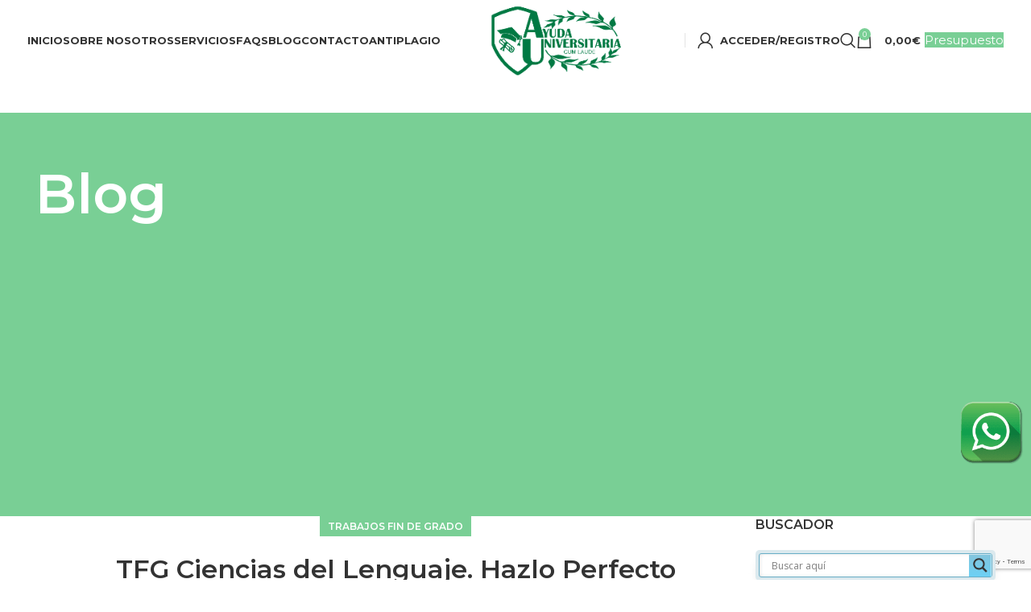

--- FILE ---
content_type: text/html; charset=UTF-8
request_url: https://www.ayudauniversitaria.com/tfg-ciencias-del-lenguaje/
body_size: 47317
content:
<!DOCTYPE html>
<html lang="es">
<head>
	<meta charset="UTF-8">
	<link rel="profile" href="https://gmpg.org/xfn/11">
	<link rel="pingback" href="https://www.ayudauniversitaria.com/xmlrpc.php">

	<meta name='robots' content='index, follow, max-image-preview:large, max-snippet:-1, max-video-preview:-1' />

<!-- Google Tag Manager for WordPress by gtm4wp.com -->
<script data-cfasync="false" data-pagespeed-no-defer>
	var gtm4wp_datalayer_name = "dataLayer";
	var dataLayer = dataLayer || [];
</script>
<!-- End Google Tag Manager for WordPress by gtm4wp.com -->
	<!-- This site is optimized with the Yoast SEO plugin v22.0 - https://yoast.com/wordpress/plugins/seo/ -->
	<title>TFG Ciencias del Lenguaje. Hazlo Perfecto - AYUDA UNIVERSITARIA 🎓 🥇🎓🥇🎓 🥇🎓</title>
	<meta name="description" content="Si quieres saber más sobre tu TFG en Ciencias del Lenguaje, entra en este post y nosotros te informamos de todo aquí🔝🔝🔝" />
	<link rel="canonical" href="https://www.ayudauniversitaria.com/tfg-ciencias-del-lenguaje/" />
	<meta property="og:locale" content="es_ES" />
	<meta property="og:type" content="article" />
	<meta property="og:title" content="TFG Ciencias del Lenguaje. Hazlo Perfecto - AYUDA UNIVERSITARIA 🎓 🥇🎓🥇🎓 🥇🎓" />
	<meta property="og:description" content="Si quieres saber más sobre tu TFG en Ciencias del Lenguaje, entra en este post y nosotros te informamos de todo aquí🔝🔝🔝" />
	<meta property="og:url" content="https://www.ayudauniversitaria.com/tfg-ciencias-del-lenguaje/" />
	<meta property="og:site_name" content="AYUDA UNIVERSITARIA" />
	<meta property="article:published_time" content="2021-10-20T11:34:08+00:00" />
	<meta property="article:modified_time" content="2023-09-28T11:02:52+00:00" />
	<meta property="og:image" content="https://www.ayudauniversitaria.com/wp-content/uploads/2021/10/examenes-ufv-41.jpg" />
	<meta property="og:image:width" content="960" />
	<meta property="og:image:height" content="640" />
	<meta property="og:image:type" content="image/jpeg" />
	<meta name="twitter:card" content="summary_large_image" />
	<meta name="twitter:label1" content="Tiempo de lectura" />
	<meta name="twitter:data1" content="3 minutos" />
	<script type="application/ld+json" class="yoast-schema-graph">{"@context":"https://schema.org","@graph":[{"@type":"Article","@id":"https://www.ayudauniversitaria.com/tfg-ciencias-del-lenguaje/#article","isPartOf":{"@id":"https://www.ayudauniversitaria.com/tfg-ciencias-del-lenguaje/"},"author":{"name":"","@id":""},"headline":"TFG Ciencias del Lenguaje. Hazlo Perfecto","datePublished":"2021-10-20T11:34:08+00:00","dateModified":"2023-09-28T11:02:52+00:00","mainEntityOfPage":{"@id":"https://www.ayudauniversitaria.com/tfg-ciencias-del-lenguaje/"},"wordCount":642,"commentCount":0,"publisher":{"@id":"https://www.ayudauniversitaria.com/#organization"},"image":{"@id":"https://www.ayudauniversitaria.com/tfg-ciencias-del-lenguaje/#primaryimage"},"thumbnailUrl":"https://www.ayudauniversitaria.com/wp-content/uploads/2021/10/examenes-ufv-41.jpg","keywords":["tfg","grado"],"articleSection":["Trabajos Fin de Grado"],"inLanguage":"es","potentialAction":[{"@type":"CommentAction","name":"Comment","target":["https://www.ayudauniversitaria.com/tfg-ciencias-del-lenguaje/#respond"]}]},{"@type":"WebPage","@id":"https://www.ayudauniversitaria.com/tfg-ciencias-del-lenguaje/","url":"https://www.ayudauniversitaria.com/tfg-ciencias-del-lenguaje/","name":"TFG Ciencias del Lenguaje. Hazlo Perfecto - AYUDA UNIVERSITARIA 🎓 🥇🎓🥇🎓 🥇🎓","isPartOf":{"@id":"https://www.ayudauniversitaria.com/#website"},"primaryImageOfPage":{"@id":"https://www.ayudauniversitaria.com/tfg-ciencias-del-lenguaje/#primaryimage"},"image":{"@id":"https://www.ayudauniversitaria.com/tfg-ciencias-del-lenguaje/#primaryimage"},"thumbnailUrl":"https://www.ayudauniversitaria.com/wp-content/uploads/2021/10/examenes-ufv-41.jpg","datePublished":"2021-10-20T11:34:08+00:00","dateModified":"2023-09-28T11:02:52+00:00","description":"Si quieres saber más sobre tu TFG en Ciencias del Lenguaje, entra en este post y nosotros te informamos de todo aquí🔝🔝🔝","breadcrumb":{"@id":"https://www.ayudauniversitaria.com/tfg-ciencias-del-lenguaje/#breadcrumb"},"inLanguage":"es","potentialAction":[{"@type":"ReadAction","target":["https://www.ayudauniversitaria.com/tfg-ciencias-del-lenguaje/"]}]},{"@type":"ImageObject","inLanguage":"es","@id":"https://www.ayudauniversitaria.com/tfg-ciencias-del-lenguaje/#primaryimage","url":"https://www.ayudauniversitaria.com/wp-content/uploads/2021/10/examenes-ufv-41.jpg","contentUrl":"https://www.ayudauniversitaria.com/wp-content/uploads/2021/10/examenes-ufv-41.jpg","width":960,"height":640,"caption":"TFG Ciencias del Lenguaje"},{"@type":"BreadcrumbList","@id":"https://www.ayudauniversitaria.com/tfg-ciencias-del-lenguaje/#breadcrumb","itemListElement":[{"@type":"ListItem","position":1,"name":"Portada","item":"https://www.ayudauniversitaria.com/"},{"@type":"ListItem","position":2,"name":"Blog","item":"https://www.ayudauniversitaria.com/blog/"},{"@type":"ListItem","position":3,"name":"TFG Ciencias del Lenguaje. Hazlo Perfecto"}]},{"@type":"WebSite","@id":"https://www.ayudauniversitaria.com/#website","url":"https://www.ayudauniversitaria.com/","name":"AYUDA UNIVERSITARIA","description":"","publisher":{"@id":"https://www.ayudauniversitaria.com/#organization"},"potentialAction":[{"@type":"SearchAction","target":{"@type":"EntryPoint","urlTemplate":"https://www.ayudauniversitaria.com/?s={search_term_string}"},"query-input":"required name=search_term_string"}],"inLanguage":"es"},{"@type":"Organization","@id":"https://www.ayudauniversitaria.com/#organization","name":"AYUDA UNIVERSITARIA","url":"https://www.ayudauniversitaria.com/","logo":{"@type":"ImageObject","inLanguage":"es","@id":"https://www.ayudauniversitaria.com/#/schema/logo/image/","url":"https://www.ayudauniversitaria.com/wp-content/uploads/2020/04/logo-horizontal-transparente.png","contentUrl":"https://www.ayudauniversitaria.com/wp-content/uploads/2020/04/logo-horizontal-transparente.png","width":1389,"height":500,"caption":"AYUDA UNIVERSITARIA"},"image":{"@id":"https://www.ayudauniversitaria.com/#/schema/logo/image/"}}]}</script>
	<!-- / Yoast SEO plugin. -->


<link rel='dns-prefetch' href='//www.googletagmanager.com' />
<link rel='dns-prefetch' href='//fonts.googleapis.com' />
<link rel='dns-prefetch' href='//pagead2.googlesyndication.com' />
<link rel="alternate" type="application/rss+xml" title="AYUDA UNIVERSITARIA &raquo; Feed" href="https://www.ayudauniversitaria.com/feed/" />
<link rel="alternate" type="application/rss+xml" title="AYUDA UNIVERSITARIA &raquo; Feed de los comentarios" href="https://www.ayudauniversitaria.com/comments/feed/" />
<link rel="alternate" type="application/rss+xml" title="AYUDA UNIVERSITARIA &raquo; Comentario TFG Ciencias del Lenguaje. Hazlo Perfecto del feed" href="https://www.ayudauniversitaria.com/tfg-ciencias-del-lenguaje/feed/" />
<link rel='stylesheet' id='wp-block-library-css' href='https://www.ayudauniversitaria.com/wp-includes/css/dist/block-library/style.min.css?ver=6.4.7' type='text/css' media='all' />
<style id='safe-svg-svg-icon-style-inline-css' type='text/css'>
.safe-svg-cover{text-align:center}.safe-svg-cover .safe-svg-inside{display:inline-block;max-width:100%}.safe-svg-cover svg{height:100%;max-height:100%;max-width:100%;width:100%}

</style>
<style id='ultraembed-iframe-style-inline-css' type='text/css'>
.ultradevs-iframe-block iframe{border-width:var(--ud-iframe-border-width,0)}

</style>
<style id='classic-theme-styles-inline-css' type='text/css'>
/*! This file is auto-generated */
.wp-block-button__link{color:#fff;background-color:#32373c;border-radius:9999px;box-shadow:none;text-decoration:none;padding:calc(.667em + 2px) calc(1.333em + 2px);font-size:1.125em}.wp-block-file__button{background:#32373c;color:#fff;text-decoration:none}
</style>
<style id='global-styles-inline-css' type='text/css'>
body{--wp--preset--color--black: #000000;--wp--preset--color--cyan-bluish-gray: #abb8c3;--wp--preset--color--white: #ffffff;--wp--preset--color--pale-pink: #f78da7;--wp--preset--color--vivid-red: #cf2e2e;--wp--preset--color--luminous-vivid-orange: #ff6900;--wp--preset--color--luminous-vivid-amber: #fcb900;--wp--preset--color--light-green-cyan: #7bdcb5;--wp--preset--color--vivid-green-cyan: #00d084;--wp--preset--color--pale-cyan-blue: #8ed1fc;--wp--preset--color--vivid-cyan-blue: #0693e3;--wp--preset--color--vivid-purple: #9b51e0;--wp--preset--gradient--vivid-cyan-blue-to-vivid-purple: linear-gradient(135deg,rgba(6,147,227,1) 0%,rgb(155,81,224) 100%);--wp--preset--gradient--light-green-cyan-to-vivid-green-cyan: linear-gradient(135deg,rgb(122,220,180) 0%,rgb(0,208,130) 100%);--wp--preset--gradient--luminous-vivid-amber-to-luminous-vivid-orange: linear-gradient(135deg,rgba(252,185,0,1) 0%,rgba(255,105,0,1) 100%);--wp--preset--gradient--luminous-vivid-orange-to-vivid-red: linear-gradient(135deg,rgba(255,105,0,1) 0%,rgb(207,46,46) 100%);--wp--preset--gradient--very-light-gray-to-cyan-bluish-gray: linear-gradient(135deg,rgb(238,238,238) 0%,rgb(169,184,195) 100%);--wp--preset--gradient--cool-to-warm-spectrum: linear-gradient(135deg,rgb(74,234,220) 0%,rgb(151,120,209) 20%,rgb(207,42,186) 40%,rgb(238,44,130) 60%,rgb(251,105,98) 80%,rgb(254,248,76) 100%);--wp--preset--gradient--blush-light-purple: linear-gradient(135deg,rgb(255,206,236) 0%,rgb(152,150,240) 100%);--wp--preset--gradient--blush-bordeaux: linear-gradient(135deg,rgb(254,205,165) 0%,rgb(254,45,45) 50%,rgb(107,0,62) 100%);--wp--preset--gradient--luminous-dusk: linear-gradient(135deg,rgb(255,203,112) 0%,rgb(199,81,192) 50%,rgb(65,88,208) 100%);--wp--preset--gradient--pale-ocean: linear-gradient(135deg,rgb(255,245,203) 0%,rgb(182,227,212) 50%,rgb(51,167,181) 100%);--wp--preset--gradient--electric-grass: linear-gradient(135deg,rgb(202,248,128) 0%,rgb(113,206,126) 100%);--wp--preset--gradient--midnight: linear-gradient(135deg,rgb(2,3,129) 0%,rgb(40,116,252) 100%);--wp--preset--font-size--small: 13px;--wp--preset--font-size--medium: 20px;--wp--preset--font-size--large: 36px;--wp--preset--font-size--x-large: 42px;--wp--preset--spacing--20: 0.44rem;--wp--preset--spacing--30: 0.67rem;--wp--preset--spacing--40: 1rem;--wp--preset--spacing--50: 1.5rem;--wp--preset--spacing--60: 2.25rem;--wp--preset--spacing--70: 3.38rem;--wp--preset--spacing--80: 5.06rem;--wp--preset--shadow--natural: 6px 6px 9px rgba(0, 0, 0, 0.2);--wp--preset--shadow--deep: 12px 12px 50px rgba(0, 0, 0, 0.4);--wp--preset--shadow--sharp: 6px 6px 0px rgba(0, 0, 0, 0.2);--wp--preset--shadow--outlined: 6px 6px 0px -3px rgba(255, 255, 255, 1), 6px 6px rgba(0, 0, 0, 1);--wp--preset--shadow--crisp: 6px 6px 0px rgba(0, 0, 0, 1);}:where(.is-layout-flex){gap: 0.5em;}:where(.is-layout-grid){gap: 0.5em;}body .is-layout-flow > .alignleft{float: left;margin-inline-start: 0;margin-inline-end: 2em;}body .is-layout-flow > .alignright{float: right;margin-inline-start: 2em;margin-inline-end: 0;}body .is-layout-flow > .aligncenter{margin-left: auto !important;margin-right: auto !important;}body .is-layout-constrained > .alignleft{float: left;margin-inline-start: 0;margin-inline-end: 2em;}body .is-layout-constrained > .alignright{float: right;margin-inline-start: 2em;margin-inline-end: 0;}body .is-layout-constrained > .aligncenter{margin-left: auto !important;margin-right: auto !important;}body .is-layout-constrained > :where(:not(.alignleft):not(.alignright):not(.alignfull)){max-width: var(--wp--style--global--content-size);margin-left: auto !important;margin-right: auto !important;}body .is-layout-constrained > .alignwide{max-width: var(--wp--style--global--wide-size);}body .is-layout-flex{display: flex;}body .is-layout-flex{flex-wrap: wrap;align-items: center;}body .is-layout-flex > *{margin: 0;}body .is-layout-grid{display: grid;}body .is-layout-grid > *{margin: 0;}:where(.wp-block-columns.is-layout-flex){gap: 2em;}:where(.wp-block-columns.is-layout-grid){gap: 2em;}:where(.wp-block-post-template.is-layout-flex){gap: 1.25em;}:where(.wp-block-post-template.is-layout-grid){gap: 1.25em;}.has-black-color{color: var(--wp--preset--color--black) !important;}.has-cyan-bluish-gray-color{color: var(--wp--preset--color--cyan-bluish-gray) !important;}.has-white-color{color: var(--wp--preset--color--white) !important;}.has-pale-pink-color{color: var(--wp--preset--color--pale-pink) !important;}.has-vivid-red-color{color: var(--wp--preset--color--vivid-red) !important;}.has-luminous-vivid-orange-color{color: var(--wp--preset--color--luminous-vivid-orange) !important;}.has-luminous-vivid-amber-color{color: var(--wp--preset--color--luminous-vivid-amber) !important;}.has-light-green-cyan-color{color: var(--wp--preset--color--light-green-cyan) !important;}.has-vivid-green-cyan-color{color: var(--wp--preset--color--vivid-green-cyan) !important;}.has-pale-cyan-blue-color{color: var(--wp--preset--color--pale-cyan-blue) !important;}.has-vivid-cyan-blue-color{color: var(--wp--preset--color--vivid-cyan-blue) !important;}.has-vivid-purple-color{color: var(--wp--preset--color--vivid-purple) !important;}.has-black-background-color{background-color: var(--wp--preset--color--black) !important;}.has-cyan-bluish-gray-background-color{background-color: var(--wp--preset--color--cyan-bluish-gray) !important;}.has-white-background-color{background-color: var(--wp--preset--color--white) !important;}.has-pale-pink-background-color{background-color: var(--wp--preset--color--pale-pink) !important;}.has-vivid-red-background-color{background-color: var(--wp--preset--color--vivid-red) !important;}.has-luminous-vivid-orange-background-color{background-color: var(--wp--preset--color--luminous-vivid-orange) !important;}.has-luminous-vivid-amber-background-color{background-color: var(--wp--preset--color--luminous-vivid-amber) !important;}.has-light-green-cyan-background-color{background-color: var(--wp--preset--color--light-green-cyan) !important;}.has-vivid-green-cyan-background-color{background-color: var(--wp--preset--color--vivid-green-cyan) !important;}.has-pale-cyan-blue-background-color{background-color: var(--wp--preset--color--pale-cyan-blue) !important;}.has-vivid-cyan-blue-background-color{background-color: var(--wp--preset--color--vivid-cyan-blue) !important;}.has-vivid-purple-background-color{background-color: var(--wp--preset--color--vivid-purple) !important;}.has-black-border-color{border-color: var(--wp--preset--color--black) !important;}.has-cyan-bluish-gray-border-color{border-color: var(--wp--preset--color--cyan-bluish-gray) !important;}.has-white-border-color{border-color: var(--wp--preset--color--white) !important;}.has-pale-pink-border-color{border-color: var(--wp--preset--color--pale-pink) !important;}.has-vivid-red-border-color{border-color: var(--wp--preset--color--vivid-red) !important;}.has-luminous-vivid-orange-border-color{border-color: var(--wp--preset--color--luminous-vivid-orange) !important;}.has-luminous-vivid-amber-border-color{border-color: var(--wp--preset--color--luminous-vivid-amber) !important;}.has-light-green-cyan-border-color{border-color: var(--wp--preset--color--light-green-cyan) !important;}.has-vivid-green-cyan-border-color{border-color: var(--wp--preset--color--vivid-green-cyan) !important;}.has-pale-cyan-blue-border-color{border-color: var(--wp--preset--color--pale-cyan-blue) !important;}.has-vivid-cyan-blue-border-color{border-color: var(--wp--preset--color--vivid-cyan-blue) !important;}.has-vivid-purple-border-color{border-color: var(--wp--preset--color--vivid-purple) !important;}.has-vivid-cyan-blue-to-vivid-purple-gradient-background{background: var(--wp--preset--gradient--vivid-cyan-blue-to-vivid-purple) !important;}.has-light-green-cyan-to-vivid-green-cyan-gradient-background{background: var(--wp--preset--gradient--light-green-cyan-to-vivid-green-cyan) !important;}.has-luminous-vivid-amber-to-luminous-vivid-orange-gradient-background{background: var(--wp--preset--gradient--luminous-vivid-amber-to-luminous-vivid-orange) !important;}.has-luminous-vivid-orange-to-vivid-red-gradient-background{background: var(--wp--preset--gradient--luminous-vivid-orange-to-vivid-red) !important;}.has-very-light-gray-to-cyan-bluish-gray-gradient-background{background: var(--wp--preset--gradient--very-light-gray-to-cyan-bluish-gray) !important;}.has-cool-to-warm-spectrum-gradient-background{background: var(--wp--preset--gradient--cool-to-warm-spectrum) !important;}.has-blush-light-purple-gradient-background{background: var(--wp--preset--gradient--blush-light-purple) !important;}.has-blush-bordeaux-gradient-background{background: var(--wp--preset--gradient--blush-bordeaux) !important;}.has-luminous-dusk-gradient-background{background: var(--wp--preset--gradient--luminous-dusk) !important;}.has-pale-ocean-gradient-background{background: var(--wp--preset--gradient--pale-ocean) !important;}.has-electric-grass-gradient-background{background: var(--wp--preset--gradient--electric-grass) !important;}.has-midnight-gradient-background{background: var(--wp--preset--gradient--midnight) !important;}.has-small-font-size{font-size: var(--wp--preset--font-size--small) !important;}.has-medium-font-size{font-size: var(--wp--preset--font-size--medium) !important;}.has-large-font-size{font-size: var(--wp--preset--font-size--large) !important;}.has-x-large-font-size{font-size: var(--wp--preset--font-size--x-large) !important;}
.wp-block-navigation a:where(:not(.wp-element-button)){color: inherit;}
:where(.wp-block-post-template.is-layout-flex){gap: 1.25em;}:where(.wp-block-post-template.is-layout-grid){gap: 1.25em;}
:where(.wp-block-columns.is-layout-flex){gap: 2em;}:where(.wp-block-columns.is-layout-grid){gap: 2em;}
.wp-block-pullquote{font-size: 1.5em;line-height: 1.6;}
</style>
<style id='woocommerce-inline-inline-css' type='text/css'>
.woocommerce form .form-row .required { visibility: visible; }
</style>
<link rel='stylesheet' id='wpdreams-asl-basic-css' href='https://www.ayudauniversitaria.com/wp-content/plugins/ajax-search-lite/css/style.basic.css?ver=4.11.5' type='text/css' media='all' />
<link rel='stylesheet' id='wpdreams-ajaxsearchlite-css' href='https://www.ayudauniversitaria.com/wp-content/plugins/ajax-search-lite/css/style-classic-blue.css?ver=4.11.5' type='text/css' media='all' />
<link rel='stylesheet' id='js_composer_front-css' href='https://www.ayudauniversitaria.com/wp-content/plugins/js_composer/assets/css/js_composer.min.css?ver=7.0' type='text/css' media='all' />
<link rel='stylesheet' id='cf7cf-style-css' href='https://www.ayudauniversitaria.com/wp-content/plugins/cf7-conditional-fields/style.css?ver=2.4.6' type='text/css' media='all' />
<link rel='stylesheet' id='bootstrap-css' href='https://www.ayudauniversitaria.com/wp-content/themes/woodmart/css/bootstrap-light.min.css?ver=7.4.3' type='text/css' media='all' />
<link rel='stylesheet' id='woodmart-style-css' href='https://www.ayudauniversitaria.com/wp-content/themes/woodmart/css/parts/base.min.css?ver=7.4.3' type='text/css' media='all' />
<link rel='stylesheet' id='wd-widget-wd-recent-posts-css' href='https://www.ayudauniversitaria.com/wp-content/themes/woodmart/css/parts/widget-wd-recent-posts.min.css?ver=7.4.3' type='text/css' media='all' />
<link rel='stylesheet' id='wd-widget-nav-css' href='https://www.ayudauniversitaria.com/wp-content/themes/woodmart/css/parts/widget-nav.min.css?ver=7.4.3' type='text/css' media='all' />
<link rel='stylesheet' id='wd-widget-product-cat-css' href='https://www.ayudauniversitaria.com/wp-content/themes/woodmart/css/parts/woo-widget-product-cat.min.css?ver=7.4.3' type='text/css' media='all' />
<link rel='stylesheet' id='wd-widget-product-list-css' href='https://www.ayudauniversitaria.com/wp-content/themes/woodmart/css/parts/woo-widget-product-list.min.css?ver=7.4.3' type='text/css' media='all' />
<link rel='stylesheet' id='wd-blog-single-base-css' href='https://www.ayudauniversitaria.com/wp-content/themes/woodmart/css/parts/blog-single-base.min.css?ver=7.4.3' type='text/css' media='all' />
<link rel='stylesheet' id='wd-blog-base-css' href='https://www.ayudauniversitaria.com/wp-content/themes/woodmart/css/parts/blog-base.min.css?ver=7.4.3' type='text/css' media='all' />
<link rel='stylesheet' id='wd-wp-gutenberg-css' href='https://www.ayudauniversitaria.com/wp-content/themes/woodmart/css/parts/wp-gutenberg.min.css?ver=7.4.3' type='text/css' media='all' />
<link rel='stylesheet' id='wd-wpcf7-css' href='https://www.ayudauniversitaria.com/wp-content/themes/woodmart/css/parts/int-wpcf7.min.css?ver=7.4.3' type='text/css' media='all' />
<link rel='stylesheet' id='wd-revolution-slider-css' href='https://www.ayudauniversitaria.com/wp-content/themes/woodmart/css/parts/int-rev-slider.min.css?ver=7.4.3' type='text/css' media='all' />
<link rel='stylesheet' id='wd-wpbakery-base-css' href='https://www.ayudauniversitaria.com/wp-content/themes/woodmart/css/parts/int-wpb-base.min.css?ver=7.4.3' type='text/css' media='all' />
<link rel='stylesheet' id='wd-wpbakery-base-deprecated-css' href='https://www.ayudauniversitaria.com/wp-content/themes/woodmart/css/parts/int-wpb-base-deprecated.min.css?ver=7.4.3' type='text/css' media='all' />
<link rel='stylesheet' id='wd-notices-fixed-css' href='https://www.ayudauniversitaria.com/wp-content/themes/woodmart/css/parts/woo-opt-sticky-notices.min.css?ver=7.4.3' type='text/css' media='all' />
<link rel='stylesheet' id='wd-woocommerce-base-css' href='https://www.ayudauniversitaria.com/wp-content/themes/woodmart/css/parts/woocommerce-base.min.css?ver=7.4.3' type='text/css' media='all' />
<link rel='stylesheet' id='wd-mod-star-rating-css' href='https://www.ayudauniversitaria.com/wp-content/themes/woodmart/css/parts/mod-star-rating.min.css?ver=7.4.3' type='text/css' media='all' />
<link rel='stylesheet' id='wd-woo-el-track-order-css' href='https://www.ayudauniversitaria.com/wp-content/themes/woodmart/css/parts/woo-el-track-order.min.css?ver=7.4.3' type='text/css' media='all' />
<link rel='stylesheet' id='wd-woocommerce-block-notices-css' href='https://www.ayudauniversitaria.com/wp-content/themes/woodmart/css/parts/woo-mod-block-notices.min.css?ver=7.4.3' type='text/css' media='all' />
<link rel='stylesheet' id='wd-woo-gutenberg-css' href='https://www.ayudauniversitaria.com/wp-content/themes/woodmart/css/parts/woo-gutenberg.min.css?ver=7.4.3' type='text/css' media='all' />
<link rel='stylesheet' id='child-style-css' href='https://www.ayudauniversitaria.com/wp-content/themes/woodmart-child/style.css?ver=7.4.3' type='text/css' media='all' />
<link rel='stylesheet' id='wd-header-base-css' href='https://www.ayudauniversitaria.com/wp-content/themes/woodmart/css/parts/header-base.min.css?ver=7.4.3' type='text/css' media='all' />
<link rel='stylesheet' id='wd-mod-tools-css' href='https://www.ayudauniversitaria.com/wp-content/themes/woodmart/css/parts/mod-tools.min.css?ver=7.4.3' type='text/css' media='all' />
<link rel='stylesheet' id='wd-woo-mod-login-form-css' href='https://www.ayudauniversitaria.com/wp-content/themes/woodmart/css/parts/woo-mod-login-form.min.css?ver=7.4.3' type='text/css' media='all' />
<link rel='stylesheet' id='wd-header-my-account-css' href='https://www.ayudauniversitaria.com/wp-content/themes/woodmart/css/parts/header-el-my-account.min.css?ver=7.4.3' type='text/css' media='all' />
<link rel='stylesheet' id='wd-header-search-css' href='https://www.ayudauniversitaria.com/wp-content/themes/woodmart/css/parts/header-el-search.min.css?ver=7.4.3' type='text/css' media='all' />
<link rel='stylesheet' id='wd-header-cart-side-css' href='https://www.ayudauniversitaria.com/wp-content/themes/woodmart/css/parts/header-el-cart-side.min.css?ver=7.4.3' type='text/css' media='all' />
<link rel='stylesheet' id='wd-header-cart-css' href='https://www.ayudauniversitaria.com/wp-content/themes/woodmart/css/parts/header-el-cart.min.css?ver=7.4.3' type='text/css' media='all' />
<link rel='stylesheet' id='wd-widget-shopping-cart-css' href='https://www.ayudauniversitaria.com/wp-content/themes/woodmart/css/parts/woo-widget-shopping-cart.min.css?ver=7.4.3' type='text/css' media='all' />
<link rel='stylesheet' id='wd-header-elements-base-css' href='https://www.ayudauniversitaria.com/wp-content/themes/woodmart/css/parts/header-el-base.min.css?ver=7.4.3' type='text/css' media='all' />
<link rel='stylesheet' id='wd-header-mobile-nav-dropdown-css' href='https://www.ayudauniversitaria.com/wp-content/themes/woodmart/css/parts/header-el-mobile-nav-dropdown.min.css?ver=7.4.3' type='text/css' media='all' />
<link rel='stylesheet' id='wd-page-title-css' href='https://www.ayudauniversitaria.com/wp-content/themes/woodmart/css/parts/page-title.min.css?ver=7.4.3' type='text/css' media='all' />
<link rel='stylesheet' id='wd-product-loop-css' href='https://www.ayudauniversitaria.com/wp-content/themes/woodmart/css/parts/woo-product-loop.min.css?ver=7.4.3' type='text/css' media='all' />
<link rel='stylesheet' id='wd-product-loop-alt-css' href='https://www.ayudauniversitaria.com/wp-content/themes/woodmart/css/parts/woo-product-loop-alt.min.css?ver=7.4.3' type='text/css' media='all' />
<link rel='stylesheet' id='wd-woo-mod-product-labels-css' href='https://www.ayudauniversitaria.com/wp-content/themes/woodmart/css/parts/woo-mod-product-labels.min.css?ver=7.4.3' type='text/css' media='all' />
<link rel='stylesheet' id='wd-woo-mod-product-labels-round-css' href='https://www.ayudauniversitaria.com/wp-content/themes/woodmart/css/parts/woo-mod-product-labels-round.min.css?ver=7.4.3' type='text/css' media='all' />
<link rel='stylesheet' id='wd-social-icons-css' href='https://www.ayudauniversitaria.com/wp-content/themes/woodmart/css/parts/el-social-icons.min.css?ver=7.4.3' type='text/css' media='all' />
<link rel='stylesheet' id='wd-page-navigation-css' href='https://www.ayudauniversitaria.com/wp-content/themes/woodmart/css/parts/mod-page-navigation.min.css?ver=7.4.3' type='text/css' media='all' />
<link rel='stylesheet' id='wd-blog-loop-base-old-css' href='https://www.ayudauniversitaria.com/wp-content/themes/woodmart/css/parts/blog-loop-base-old.min.css?ver=7.4.3' type='text/css' media='all' />
<link rel='stylesheet' id='wd-blog-loop-design-masonry-css' href='https://www.ayudauniversitaria.com/wp-content/themes/woodmart/css/parts/blog-loop-design-masonry.min.css?ver=7.4.3' type='text/css' media='all' />
<link rel='stylesheet' id='wd-swiper-css' href='https://www.ayudauniversitaria.com/wp-content/themes/woodmart/css/parts/lib-swiper.min.css?ver=7.4.3' type='text/css' media='all' />
<link rel='stylesheet' id='wd-swiper-arrows-css' href='https://www.ayudauniversitaria.com/wp-content/themes/woodmart/css/parts/lib-swiper-arrows.min.css?ver=7.4.3' type='text/css' media='all' />
<link rel='stylesheet' id='wd-swiper-pagin-css' href='https://www.ayudauniversitaria.com/wp-content/themes/woodmart/css/parts/lib-swiper-pagin.min.css?ver=7.4.3' type='text/css' media='all' />
<link rel='stylesheet' id='wd-mod-comments-css' href='https://www.ayudauniversitaria.com/wp-content/themes/woodmart/css/parts/mod-comments.min.css?ver=7.4.3' type='text/css' media='all' />
<link rel='stylesheet' id='wd-off-canvas-sidebar-css' href='https://www.ayudauniversitaria.com/wp-content/themes/woodmart/css/parts/opt-off-canvas-sidebar.min.css?ver=7.4.3' type='text/css' media='all' />
<link rel='stylesheet' id='wd-instagram-css' href='https://www.ayudauniversitaria.com/wp-content/themes/woodmart/css/parts/el-instagram.min.css?ver=7.4.3' type='text/css' media='all' />
<link rel='stylesheet' id='wd-footer-base-css' href='https://www.ayudauniversitaria.com/wp-content/themes/woodmart/css/parts/footer-base.min.css?ver=7.4.3' type='text/css' media='all' />
<link rel='stylesheet' id='wd-scroll-top-css' href='https://www.ayudauniversitaria.com/wp-content/themes/woodmart/css/parts/opt-scrolltotop.min.css?ver=7.4.3' type='text/css' media='all' />
<link rel='stylesheet' id='wd-wd-search-results-css' href='https://www.ayudauniversitaria.com/wp-content/themes/woodmart/css/parts/wd-search-results.min.css?ver=7.4.3' type='text/css' media='all' />
<link rel='stylesheet' id='wd-wd-search-form-css' href='https://www.ayudauniversitaria.com/wp-content/themes/woodmart/css/parts/wd-search-form.min.css?ver=7.4.3' type='text/css' media='all' />
<link rel='stylesheet' id='wd-mod-sticky-sidebar-opener-css' href='https://www.ayudauniversitaria.com/wp-content/themes/woodmart/css/parts/mod-sticky-sidebar-opener.min.css?ver=7.4.3' type='text/css' media='all' />
<link rel='stylesheet' id='wd-header-search-fullscreen-css' href='https://www.ayudauniversitaria.com/wp-content/themes/woodmart/css/parts/header-el-search-fullscreen-general.min.css?ver=7.4.3' type='text/css' media='all' />
<link rel='stylesheet' id='wd-header-search-fullscreen-1-css' href='https://www.ayudauniversitaria.com/wp-content/themes/woodmart/css/parts/header-el-search-fullscreen-1.min.css?ver=7.4.3' type='text/css' media='all' />
<link rel='stylesheet' id='xts-google-fonts-css' href='https://fonts.googleapis.com/css?family=Montserrat%3A400%2C600%2C700&#038;ver=7.4.3' type='text/css' media='all' />
<script type="text/javascript" src="https://www.ayudauniversitaria.com/wp-includes/js/jquery/jquery.min.js?ver=3.7.1" id="jquery-core-js"></script>
<script type="text/javascript" src="https://www.ayudauniversitaria.com/wp-includes/js/jquery/jquery-migrate.min.js?ver=3.4.1" id="jquery-migrate-js"></script>
<script type="text/javascript" src="https://www.ayudauniversitaria.com/wp-content/plugins/woocommerce/assets/js/jquery-blockui/jquery.blockUI.min.js?ver=2.7.0-wc.8.5.2" id="jquery-blockui-js" data-wp-strategy="defer"></script>
<script type="text/javascript" id="wc-add-to-cart-js-extra">
/* <![CDATA[ */
var wc_add_to_cart_params = {"ajax_url":"\/wp-admin\/admin-ajax.php","wc_ajax_url":"\/?wc-ajax=%%endpoint%%","i18n_view_cart":"Ver carrito","cart_url":"https:\/\/www.ayudauniversitaria.com\/carrito\/","is_cart":"","cart_redirect_after_add":"no"};
/* ]]> */
</script>
<script type="text/javascript" src="https://www.ayudauniversitaria.com/wp-content/plugins/woocommerce/assets/js/frontend/add-to-cart.min.js?ver=8.5.2" id="wc-add-to-cart-js" data-wp-strategy="defer"></script>
<script type="text/javascript" src="https://www.ayudauniversitaria.com/wp-content/plugins/woocommerce/assets/js/js-cookie/js.cookie.min.js?ver=2.1.4-wc.8.5.2" id="js-cookie-js" defer="defer" data-wp-strategy="defer"></script>
<script type="text/javascript" id="woocommerce-js-extra">
/* <![CDATA[ */
var woocommerce_params = {"ajax_url":"\/wp-admin\/admin-ajax.php","wc_ajax_url":"\/?wc-ajax=%%endpoint%%"};
/* ]]> */
</script>
<script type="text/javascript" src="https://www.ayudauniversitaria.com/wp-content/plugins/woocommerce/assets/js/frontend/woocommerce.min.js?ver=8.5.2" id="woocommerce-js" defer="defer" data-wp-strategy="defer"></script>
<script type="text/javascript" src="https://www.ayudauniversitaria.com/wp-content/plugins/js_composer/assets/js/vendors/woocommerce-add-to-cart.js?ver=7.0" id="vc_woocommerce-add-to-cart-js-js"></script>

<!-- Fragmento de código de Google Analytics añadido por Site Kit -->
<script type="text/javascript" src="https://www.googletagmanager.com/gtag/js?id=G-ZWKQ4E317Y" id="google_gtagjs-js" async></script>
<script type="text/javascript" id="google_gtagjs-js-after">
/* <![CDATA[ */
window.dataLayer = window.dataLayer || [];function gtag(){dataLayer.push(arguments);}
gtag('set', 'linker', {"domains":["www.ayudauniversitaria.com"]} );
gtag("js", new Date());
gtag("set", "developer_id.dZTNiMT", true);
gtag("config", "G-ZWKQ4E317Y");
gtag("config", "AW-826922714");
/* ]]> */
</script>

<!-- Final del fragmento de código de Google Analytics añadido por Site Kit -->
<script type="text/javascript" src="https://www.ayudauniversitaria.com/wp-content/themes/woodmart/js/libs/device.min.js?ver=7.4.3" id="wd-device-library-js"></script>
<script type="text/javascript" src="https://www.ayudauniversitaria.com/wp-content/themes/woodmart/js/scripts/global/scrollBar.min.js?ver=7.4.3" id="wd-scrollbar-js"></script>
<script></script><link rel="https://api.w.org/" href="https://www.ayudauniversitaria.com/wp-json/" /><link rel="alternate" type="application/json" href="https://www.ayudauniversitaria.com/wp-json/wp/v2/posts/18026" /><link rel="EditURI" type="application/rsd+xml" title="RSD" href="https://www.ayudauniversitaria.com/xmlrpc.php?rsd" />
<meta name="generator" content="WordPress 6.4.7" />
<meta name="generator" content="WooCommerce 8.5.2" />
<link rel='shortlink' href='https://www.ayudauniversitaria.com/?p=18026' />
<link rel="alternate" type="application/json+oembed" href="https://www.ayudauniversitaria.com/wp-json/oembed/1.0/embed?url=https%3A%2F%2Fwww.ayudauniversitaria.com%2Ftfg-ciencias-del-lenguaje%2F" />
<link rel="alternate" type="text/xml+oembed" href="https://www.ayudauniversitaria.com/wp-json/oembed/1.0/embed?url=https%3A%2F%2Fwww.ayudauniversitaria.com%2Ftfg-ciencias-del-lenguaje%2F&#038;format=xml" />
<meta name="generator" content="Site Kit by Google 1.119.0" />		<script type="text/javascript">
			var _statcounter = _statcounter || [];
			_statcounter.push({"tags": {"author": ""}});
		</script>
				<!-- Start of StatCounter Code -->
		<script>
			<!--
			var sc_project=12208592;
			var sc_security="b9cb6b5c";
			var sc_invisible=1;
			var scJsHost = (("https:" == document.location.protocol) ?
				"https://secure." : "http://www.");
			//-->
					</script>
		
<script type="text/javascript"
				src="https://secure.statcounter.com/counter/counter.js"
				async></script>		<noscript><div class="statcounter"><a title="web analytics" href="https://statcounter.com/"><img class="statcounter" src="https://c.statcounter.com/12208592/0/b9cb6b5c/1/" alt="web analytics" /></a></div></noscript>
		<!-- End of StatCounter Code -->
		<meta name="ti-site-data" content="[base64]" />
<!-- Google Tag Manager for WordPress by gtm4wp.com -->
<!-- GTM Container placement set to off -->
<script data-cfasync="false" data-pagespeed-no-defer type="text/javascript">
	var dataLayer_content = {"pagePostType":"post","pagePostType2":"single-post","pageCategory":["trabajos-fin-de-grado"],"pageAttributes":["tfg","grado"]};
	dataLayer.push( dataLayer_content );
</script>
<script>
	console.warn && console.warn("[GTM4WP] Google Tag Manager container code placement set to OFF !!!");
	console.warn && console.warn("[GTM4WP] Data layer codes are active but GTM container must be loaded using custom coding !!!");
</script>
<!-- End Google Tag Manager for WordPress by gtm4wp.com -->
		<script>
		(function(h,o,t,j,a,r){
			h.hj=h.hj||function(){(h.hj.q=h.hj.q||[]).push(arguments)};
			h._hjSettings={hjid:3021543,hjsv:5};
			a=o.getElementsByTagName('head')[0];
			r=o.createElement('script');r.async=1;
			r.src=t+h._hjSettings.hjid+j+h._hjSettings.hjsv;
			a.appendChild(r);
		})(window,document,'//static.hotjar.com/c/hotjar-','.js?sv=');
		</script>
		
    <!-- TRUENDO Privacy Center
        <script id="truendoAutoBlock" type="text/javascript" src="https://cdn.priv.center/pc/truendo_cmp.pid.js" data-siteid="0b5648f8-82cb-45df-a264-e20420fc7dbf"></script>
    End TRUENDO Privacy Center -->
    
    <!-- Global site tag (gtag.js) - Google Analytics -->
    <script async src="https://www.googletagmanager.com/gtag/js?id=UA-161435377-1"></script>
    <script>
        window.dataLayer = window.dataLayer || [];
        function gtag(){dataLayer.push(arguments);}
        gtag('js', new Date());

        gtag('config', 'UA-161435377-1');
    </script>


    <style>
        .cc-message {
            font-size: 14px;
            line-height: 20px;
            padding-right: 20px;
            text-align: justify;
        }
    </style>
    <link rel="stylesheet" type="text/css" href="//cdnjs.cloudflare.com/ajax/libs/cookieconsent2/3.0.3/cookieconsent.min.css" />
    <script src="//cdnjs.cloudflare.com/ajax/libs/cookieconsent2/3.0.3/cookieconsent.min.js"></script>
    <script type="text/javascript">
		
        // window.addEventListener("load", function(){
        //     window.cookieconsent.initialise({
        //         "palette": {
        //             "popup": {
        //                 "background": "#000"
        //             },
        //             "button": {
        //                 "background": "#e9e9e9"
        //             }
        //         },
        //         "content": {
        //             "message": "Este sitio web utiliza Cookies propias y de terceros para recopilar información con la finalidad de mejorar nuestros servicios. Si continua navegando, supone la aceptación de la instalación de las mismas. El usuario tiene la posibilidad de configurar su navegador pudiendo, si así lo desea, impedir que sean instaladas en el disco duro, aunque deberá tener en cuenta que dicha acción podrá ocasionar dificultades de navegación de la página web.",
        //             "dismiss": "Aceptar",
        //             "link": "Cómo configurar",
        //             "href": "https://www.ayudauniversitaria.com/aviso-legal/#politica-de-cookies"
        //         },
        //         "position": "bottom-left",
        //         "showLink": true
        //     })});
			
    </script>

    <script>
        jQuery(document).ready(function( $ ) {
            var isMobile = false; //initiate as false
            // device detection
            if(/(android|bb\d+|meego).+mobile|avantgo|bada\/|blackberry|blazer|compal|elaine|fennec|hiptop|iemobile|ip(hone|od)|ipad|iris|kindle|Android|Silk|lge |maemo|midp|mmp|netfront|opera m(ob|in)i|palm( os)?|phone|p(ixi|re)\/|plucker|pocket|psp|series(4|6)0|symbian|treo|up\.(browser|link)|vodafone|wap|windows (ce|phone)|xda|xiino/i.test(navigator.userAgent)
                || /1207|6310|6590|3gso|4thp|50[1-6]i|770s|802s|a wa|abac|ac(er|oo|s\-)|ai(ko|rn)|al(av|ca|co)|amoi|an(ex|ny|yw)|aptu|ar(ch|go)|as(te|us)|attw|au(di|\-m|r |s )|avan|be(ck|ll|nq)|bi(lb|rd)|bl(ac|az)|br(e|v)w|bumb|bw\-(n|u)|c55\/|capi|ccwa|cdm\-|cell|chtm|cldc|cmd\-|co(mp|nd)|craw|da(it|ll|ng)|dbte|dc\-s|devi|dica|dmob|do(c|p)o|ds(12|\-d)|el(49|ai)|em(l2|ul)|er(ic|k0)|esl8|ez([4-7]0|os|wa|ze)|fetc|fly(\-|_)|g1 u|g560|gene|gf\-5|g\-mo|go(\.w|od)|gr(ad|un)|haie|hcit|hd\-(m|p|t)|hei\-|hi(pt|ta)|hp( i|ip)|hs\-c|ht(c(\-| |_|a|g|p|s|t)|tp)|hu(aw|tc)|i\-(20|go|ma)|i230|iac( |\-|\/)|ibro|idea|ig01|ikom|im1k|inno|ipaq|iris|ja(t|v)a|jbro|jemu|jigs|kddi|keji|kgt( |\/)|klon|kpt |kwc\-|kyo(c|k)|le(no|xi)|lg( g|\/(k|l|u)|50|54|\-[a-w])|libw|lynx|m1\-w|m3ga|m50\/|ma(te|ui|xo)|mc(01|21|ca)|m\-cr|me(rc|ri)|mi(o8|oa|ts)|mmef|mo(01|02|bi|de|do|t(\-| |o|v)|zz)|mt(50|p1|v )|mwbp|mywa|n10[0-2]|n20[2-3]|n30(0|2)|n50(0|2|5)|n7(0(0|1)|10)|ne((c|m)\-|on|tf|wf|wg|wt)|nok(6|i)|nzph|o2im|op(ti|wv)|oran|owg1|p800|pan(a|d|t)|pdxg|pg(13|\-([1-8]|c))|phil|pire|pl(ay|uc)|pn\-2|po(ck|rt|se)|prox|psio|pt\-g|qa\-a|qc(07|12|21|32|60|\-[2-7]|i\-)|qtek|r380|r600|raks|rim9|ro(ve|zo)|s55\/|sa(ge|ma|mm|ms|ny|va)|sc(01|h\-|oo|p\-)|sdk\/|se(c(\-|0|1)|47|mc|nd|ri)|sgh\-|shar|sie(\-|m)|sk\-0|sl(45|id)|sm(al|ar|b3|it|t5)|so(ft|ny)|sp(01|h\-|v\-|v )|sy(01|mb)|t2(18|50)|t6(00|10|18)|ta(gt|lk)|tcl\-|tdg\-|tel(i|m)|tim\-|t\-mo|to(pl|sh)|ts(70|m\-|m3|m5)|tx\-9|up(\.b|g1|si)|utst|v400|v750|veri|vi(rg|te)|vk(40|5[0-3]|\-v)|vm40|voda|vulc|vx(52|53|60|61|70|80|81|83|85|98)|w3c(\-| )|webc|whit|wi(g |nc|nw)|wmlb|wonu|x700|yas\-|your|zeto|zte\-/i.test(navigator.userAgent.substr(0,4))) isMobile = true;

            if(isMobile){
                $(".wplink a").attr("href", "whatsapp://send?text=Hola,%20estoy%20interesado/a%20en%20más%20información...&phone=+34644499664");
            } else {
                $(".wplink a").attr("href", "https://web.whatsapp.com/send?phone=+34644499664");
            }
        });
    </script>

<meta name="theme-color" content="#007943">					<meta name="viewport" content="width=device-width, initial-scale=1.0, maximum-scale=1.0, user-scalable=no">
										<noscript><style>.woocommerce-product-gallery{ opacity: 1 !important; }</style></noscript>
	
<!-- Metaetiquetas de Google AdSense añadidas por Site Kit -->
<meta name="google-adsense-platform-account" content="ca-host-pub-2644536267352236">
<meta name="google-adsense-platform-domain" content="sitekit.withgoogle.com">
<!-- Acabar con las metaetiquetas de Google AdSense añadidas por Site Kit -->
				<link rel="preconnect" href="https://fonts.gstatic.com" crossorigin />
				<link rel="preload" as="style" href="//fonts.googleapis.com/css?family=Open+Sans&display=swap" />
				<link rel="stylesheet" href="//fonts.googleapis.com/css?family=Open+Sans&display=swap" media="all" />
				<meta name="generator" content="Powered by WPBakery Page Builder - drag and drop page builder for WordPress."/>

<!-- Fragmento de código de Google Adsense añadido por Site Kit -->
<script type="text/javascript" async="async" src="https://pagead2.googlesyndication.com/pagead/js/adsbygoogle.js?client=ca-pub-3099390336304326&amp;host=ca-host-pub-2644536267352236" crossorigin="anonymous"></script>

<!-- Final del fragmento de código de Google Adsense añadido por Site Kit -->
<meta name="generator" content="Powered by Slider Revolution 6.6.20 - responsive, Mobile-Friendly Slider Plugin for WordPress with comfortable drag and drop interface." />
                <style>
                    
					div[id*='ajaxsearchlitesettings'].searchsettings .asl_option_inner label {
						font-size: 0px !important;
						color: rgba(0, 0, 0, 0);
					}
					div[id*='ajaxsearchlitesettings'].searchsettings .asl_option_inner label:after {
						font-size: 11px !important;
						position: absolute;
						top: 0;
						left: 0;
						z-index: 1;
					}
					.asl_w_container {
						width: 100%;
						margin: 0px 0px 0px 0px;
						min-width: 200px;
					}
					div[id*='ajaxsearchlite'].asl_m {
						width: 100%;
					}
					div[id*='ajaxsearchliteres'].wpdreams_asl_results div.resdrg span.highlighted {
						font-weight: bold;
						color: rgba(217, 49, 43, 1);
						background-color: rgba(238, 238, 238, 1);
					}
					div[id*='ajaxsearchliteres'].wpdreams_asl_results .results img.asl_image {
						width: 70px;
						height: 70px;
						object-fit: cover;
					}
					div.asl_r .results {
						max-height: none;
					}
				
						div.asl_r.asl_w.vertical .results .item::after {
							display: block;
							position: absolute;
							bottom: 0;
							content: '';
							height: 1px;
							width: 100%;
							background: #D8D8D8;
						}
						div.asl_r.asl_w.vertical .results .item.asl_last_item::after {
							display: none;
						}
					                </style>
                <link rel="icon" href="https://www.ayudauniversitaria.com/wp-content/uploads/2020/03/cropped-Logo2-transparente-32x32.png" sizes="32x32" />
<link rel="icon" href="https://www.ayudauniversitaria.com/wp-content/uploads/2020/03/cropped-Logo2-transparente-192x192.png" sizes="192x192" />
<link rel="apple-touch-icon" href="https://www.ayudauniversitaria.com/wp-content/uploads/2020/03/cropped-Logo2-transparente-180x180.png" />
<meta name="msapplication-TileImage" content="https://www.ayudauniversitaria.com/wp-content/uploads/2020/03/cropped-Logo2-transparente-270x270.png" />
<script>function setREVStartSize(e){
			//window.requestAnimationFrame(function() {
				window.RSIW = window.RSIW===undefined ? window.innerWidth : window.RSIW;
				window.RSIH = window.RSIH===undefined ? window.innerHeight : window.RSIH;
				try {
					var pw = document.getElementById(e.c).parentNode.offsetWidth,
						newh;
					pw = pw===0 || isNaN(pw) || (e.l=="fullwidth" || e.layout=="fullwidth") ? window.RSIW : pw;
					e.tabw = e.tabw===undefined ? 0 : parseInt(e.tabw);
					e.thumbw = e.thumbw===undefined ? 0 : parseInt(e.thumbw);
					e.tabh = e.tabh===undefined ? 0 : parseInt(e.tabh);
					e.thumbh = e.thumbh===undefined ? 0 : parseInt(e.thumbh);
					e.tabhide = e.tabhide===undefined ? 0 : parseInt(e.tabhide);
					e.thumbhide = e.thumbhide===undefined ? 0 : parseInt(e.thumbhide);
					e.mh = e.mh===undefined || e.mh=="" || e.mh==="auto" ? 0 : parseInt(e.mh,0);
					if(e.layout==="fullscreen" || e.l==="fullscreen")
						newh = Math.max(e.mh,window.RSIH);
					else{
						e.gw = Array.isArray(e.gw) ? e.gw : [e.gw];
						for (var i in e.rl) if (e.gw[i]===undefined || e.gw[i]===0) e.gw[i] = e.gw[i-1];
						e.gh = e.el===undefined || e.el==="" || (Array.isArray(e.el) && e.el.length==0)? e.gh : e.el;
						e.gh = Array.isArray(e.gh) ? e.gh : [e.gh];
						for (var i in e.rl) if (e.gh[i]===undefined || e.gh[i]===0) e.gh[i] = e.gh[i-1];
											
						var nl = new Array(e.rl.length),
							ix = 0,
							sl;
						e.tabw = e.tabhide>=pw ? 0 : e.tabw;
						e.thumbw = e.thumbhide>=pw ? 0 : e.thumbw;
						e.tabh = e.tabhide>=pw ? 0 : e.tabh;
						e.thumbh = e.thumbhide>=pw ? 0 : e.thumbh;
						for (var i in e.rl) nl[i] = e.rl[i]<window.RSIW ? 0 : e.rl[i];
						sl = nl[0];
						for (var i in nl) if (sl>nl[i] && nl[i]>0) { sl = nl[i]; ix=i;}
						var m = pw>(e.gw[ix]+e.tabw+e.thumbw) ? 1 : (pw-(e.tabw+e.thumbw)) / (e.gw[ix]);
						newh =  (e.gh[ix] * m) + (e.tabh + e.thumbh);
					}
					var el = document.getElementById(e.c);
					if (el!==null && el) el.style.height = newh+"px";
					el = document.getElementById(e.c+"_wrapper");
					if (el!==null && el) {
						el.style.height = newh+"px";
						el.style.display = "block";
					}
				} catch(e){
					console.log("Failure at Presize of Slider:" + e)
				}
			//});
		  };</script>
<style>
		
		</style><noscript><style> .wpb_animate_when_almost_visible { opacity: 1; }</style></noscript>			<style id="wd-style-header_602909-css" data-type="wd-style-header_602909">
				:root{
	--wd-top-bar-h: 0.001px;
	--wd-top-bar-sm-h: 0.001px;
	--wd-top-bar-sticky-h: 0.001px;

	--wd-header-general-h: 100px;
	--wd-header-general-sm-h: 65px;
	--wd-header-general-sticky-h: 70px;

	--wd-header-bottom-h: 0.001px;
	--wd-header-bottom-sm-h: 0.001px;
	--wd-header-bottom-sticky-h: 0.001px;

	--wd-header-clone-h: 0.001px;
}


.whb-sticked .whb-general-header .wd-dropdown:not(.sub-sub-menu) {
	margin-top: 15px;
}

.whb-sticked .whb-general-header .wd-dropdown:not(.sub-sub-menu):after {
	height: 25px;
}



@media (min-width: 1025px) {
	
		.whb-general-header-inner {
		height: 100px;
		max-height: 100px;
	}

		.whb-sticked .whb-general-header-inner {
		height: 70px;
		max-height: 70px;
	}
		
	
	
	}

@media (max-width: 1024px) {
	
		.whb-general-header-inner {
		height: 65px;
		max-height: 65px;
	}
	
	
	
	}
		
.whb-9x1ytaxq7aphtb3npidp .searchform {
	--wd-form-height: 46px;
}
.whb-general-header {
	background-color: rgba(255, 255, 255, 1);border-bottom-width: 0px;border-bottom-style: solid;
}

.whb-header-bottom {
	border-bottom-width: 0px;border-bottom-style: solid;
}
			</style>
						<style id="wd-style-theme_settings_default-css" data-type="wd-style-theme_settings_default">
				@font-face {
	font-weight: normal;
	font-style: normal;
	font-family: "woodmart-font";
	src: url("//www.ayudauniversitaria.com/wp-content/themes/woodmart/fonts/woodmart-font-1-400.woff2?v=7.4.3") format("woff2");
}

:root {
	--wd-header-banner-h: 40px;
	--wd-text-font: "Montserrat", Arial, Helvetica, sans-serif;
	--wd-text-font-weight: 400;
	--wd-text-color: #777777;
	--wd-text-font-size: 15px;
	--wd-title-font: "Montserrat", Arial, Helvetica, sans-serif;
	--wd-title-font-weight: 600;
	--wd-title-color: #242424;
	--wd-entities-title-font: "Montserrat", Arial, Helvetica, sans-serif;
	--wd-entities-title-font-weight: 600;
	--wd-entities-title-color: #333333;
	--wd-entities-title-color-hover: rgb(51 51 51 / 65%);
	--wd-alternative-font: "Montserrat", Arial, Helvetica, sans-serif;
	--wd-widget-title-font: "Montserrat", Arial, Helvetica, sans-serif;
	--wd-widget-title-font-weight: 600;
	--wd-widget-title-transform: uppercase;
	--wd-widget-title-color: #333;
	--wd-widget-title-font-size: 16px;
	--wd-header-el-font: "Montserrat", Arial, Helvetica, sans-serif;
	--wd-header-el-font-weight: 700;
	--wd-header-el-transform: uppercase;
	--wd-header-el-font-size: 13px;
	--wd-primary-color: #79cf95;
	--wd-alternative-color: #007943;
	--wd-link-color: #007943;
	--wd-link-color-hover: #79cf95;
	--btn-default-bgcolor: #79cf95;
	--btn-default-bgcolor-hover: #29ce60;
	--btn-accented-bgcolor: #79cf95;
	--btn-accented-bgcolor-hover: #007943;
	--btn-transform: capitalize;
	--wd-form-brd-width: 2px;
	--notices-success-bg: #459647;
	--notices-success-color: #fff;
	--notices-warning-bg: #E0B252;
	--notices-warning-color: #fff;
}
.woodmart-woocommerce-layered-nav .wd-scroll-content {
	max-height: 280px;
}
div.wd-popup.wd-age-verify {
	background-image: url(https://www.ayudauniversitaria.com/wp-content/uploads/2020/02/w-hemp-popup-18.jpg);
	max-width: 500px;
}
.wd-popup.wd-promo-popup {
	background-color: #111111;
	background-image: none;
	background-repeat: no-repeat;
	background-size: contain;
	background-position: left center;
}
div.wd-popup.wd-promo-popup {
	max-width: 800px;
}
.page-title-default {
	background-color: #79cf95;
	background-image: none;
	background-size: cover;
	background-position: center center;
}
.footer-container {
	background-color: #f7f7f7;
	background-image: url(https://www.ayudauniversitaria.com/wp-content/uploads/2020/03/1280px-Abstract-background-white-12.jpg);
	background-size: cover;
}
.page .main-page-wrapper {
	background-color: #f9f9f9;
	background-image: none;
}
div.wd-popup.popup-quick-view {
	max-width: 920px;
}

@media (max-width: 1024px) {
	:root {
		--wd-header-banner-h: 40px;
	}

}
:root{
--wd-container-w: 1222px;
--wd-form-brd-radius: 0px;
--btn-default-color: #333;
--btn-default-color-hover: #333;
--btn-accented-color: #fff;
--btn-accented-color-hover: #fff;
--btn-default-brd-radius: 0px;
--btn-default-box-shadow: none;
--btn-default-box-shadow-hover: none;
--btn-default-box-shadow-active: none;
--btn-default-bottom: 0px;
--btn-accented-bottom-active: -1px;
--btn-accented-brd-radius: 0px;
--btn-accented-box-shadow: inset 0 -2px 0 rgba(0, 0, 0, .15);
--btn-accented-box-shadow-hover: inset 0 -2px 0 rgba(0, 0, 0, .15);
--wd-brd-radius: 0px;
}

@media (min-width: 1222px) {
[data-vc-full-width]:not([data-vc-stretch-content]),
:is(.vc_section, .vc_row).wd-section-stretch {
padding-left: calc((100vw - 1222px - var(--wd-sticky-nav-w) - var(--wd-scroll-w)) / 2);
padding-right: calc((100vw - 1222px - var(--wd-sticky-nav-w) - var(--wd-scroll-w)) / 2);
}
}


.ancla {
    display: block;
    position: relative;
    top: -130px;
    visibility: hidden;
}

.accordion-title {
    font-size: 14px;
    float: right;
    position: relative;
    top: -50px;
}

.accordion-content h2 {
    font-size: 1.2em;
    margin: 20px 0px;
}

.accordion-content h4 {
    margin: 20px 0px;
}


.accordion-content ul li {
    line-height: 17px;
    margin-bottom: 2px;
}

.copyrights-wrapper {
    background-color: #79CF95;
}

.copyrights-wrapper .min-footer small {
    color: #333;
}

.footerCol5 li {
    line-height: 15px;
}

.footer-column-4 {
    padding-right: 0px;
}

.woodmart-add-btn {
    visibility: hidden !important;
}

.product-grid-item .product-title {
    font-size: 1.2em;
    padding-top: 35px;
}

.woodmart-title-width-70 .title-after_title, .woodmart-title-width-70 .title-subtitle, .woodmart-title-width-70 .woodmart-title-container {
    max-width: 100%;
}

.home .main-page-wrapper {
    padding-top: 0px;
}

.product-labels span.featured {
    display: none;
}

.rgpd-link {
    display: block;
    text-align: center;
}

.meta-author {
    display: none !important;
}

.woodmart-recent-posts-list .recent-posts-comment {
    display: none !important;
}

.botonflotante {
    position: fixed;
    bottom: 20vh;
    right: 10px;
    z-index: 499;
}
.botonflotante img {
    width: 60px;
}

@media (max-width: 1240px) {

    .botonflotante {
        position: fixed;
        bottom: 20vh;
        right: 10px;
        z-index: 499;
    }
    .botonflotante img {
        width: 60px;
    }
}

@media (max-width: 3000px) {

    .botonflotante {
        position: fixed;
        bottom: 20vh;
        right: 10px;
        z-index: 499;
    }
    .botonflotante img {
        width: 80px;
    }
}


.home-video {
    width: 784px;
    height: 441px;
}




@media (max-width: 767px) {

    .botonflotante {
        position: fixed;
        bottom: 20vh;
        right: 10px;
        z-index: 499;
    }

    .botonflotante img {
        width: 40px;
    }

    .home-video {
        width: 100% !important;
        height: auto !important;
    }

    .home .wp-video {
        padding-top: 42px !important;
    }


}



.footer-container .woodmart-recent-posts .recent-posts-time {
    display: none;
}


.page-id-3533 .whb-header,
.page-id-996 .whb-header,
.page-id-658 .whb-header
.page-id-3653 .whb-header  {
    margin-bottom: 0px;
}

.page-id-3533 .title-size-default,
.page-id-996 .title-size-default,
.page-id-658 .title-size-default
.page-id-3653 .title-size-default {
    padding-top: 80px;
}

.page-id-996 .site-content {
    margin-bottom: 30px !important;
}

.ekw51#ekw51 {
    background-color:transparent !important;
}

.menu-simple-dropdown .sub-menu-dropdown, .menu-simple-dropdown .sub-sub-menu {
    padding-top: 10px;
    padding-bottom: 10px;
    width: 360px;
}

.woodmart-post-date {
    visibility: hidden !important;
}

.sku_wrapper {
    display: none !important;
}

.menu-item-3686, .menu-item-3686 a, .menu-item-3686 span {
    background-color: #79cf95 !important;
}

.menu-item-3687 a {
    color: #ffffff !important;
}

.titulolinea {
    padding-bottom: 20px;
    
}

.titulolinea:after {
    content: " ";
    position: absolute;
    top: 1.8em;
    left: 50%;
    margin-left: -20px;
    width: 40px;
    height: 2px;
    background-color: #79cf95;
}

.post-single-page p {
    text-align: justify;
}

#billing_nif_field {
    overflow-wrap: inherit;
}


.registration {

 display: block;
 padding: 20px 20px;
 background-color: #a3a500ee;
 color: white;
 text-transform: uppercase;
 border: 1px solid #6f7000ee;
}

.woocommerce-form-row button[name="register"] {
 margin-top: 20px;
}

.woocommerce-form-row button {
 margin-top: 20px;
}

/*
.wpcf7-response-output:after {
display: none !important;
}
*/

.wd-post-date {
    display: none !important;
}

.scrollToTop {
    bottom: 80px !important;
}

.iubenda-tp-btn[data-tp-float][data-tp-float=bottom-right] {
    left: 0!important;
		width: 24px !important;
}

/* Ocultar INFORMATION QUESTIONS */
div[class*="title-subtitle"]:nth-of-type(1) {
    display: none !important;
}

/* Ocultar por coincidencia exacta de texto (Truco para navegadores modernos) */
div.title-subtitle {
    visibility: hidden;
    height: 0;
    margin: 0;
    padding: 0;
}

/* Si esto oculta cosas que no quieres, usa este que es quirúrgico: */
.wpb_column:nth-child(1) .title-subtitle, 
.wpb_column:nth-child(2) .title-subtitle {
    display: none !important;
}
			</style>
			</head>

<body class="post-template-default single single-post postid-18026 single-format-standard theme-woodmart woocommerce-no-js wrapper-full-width  categories-accordion-on woodmart-ajax-shop-on offcanvas-sidebar-mobile offcanvas-sidebar-tablet notifications-sticky wpb-js-composer js-comp-ver-7.0 vc_responsive">
			<script type="text/javascript" id="wd-flicker-fix">// Flicker fix.</script>	
		
	<div class="website-wrapper">

		
			<!-- HEADER -->
							<header class="whb-header whb-header_602909 whb-full-width whb-sticky-shadow whb-scroll-stick whb-sticky-real whb-hide-on-scroll">
					<div class="whb-main-header">
	
<div class="whb-row whb-general-header whb-sticky-row whb-with-bg whb-without-border whb-color-dark whb-flex-equal-sides">
	<div class="container">
		<div class="whb-flex-row whb-general-header-inner">
			<div class="whb-column whb-col-left whb-visible-lg">
	<div class="wd-header-nav wd-header-main-nav text-left wd-design-1" role="navigation" aria-label="Main navigation">
	<ul id="menu-menu-principal" class="menu wd-nav wd-nav-main wd-style-default wd-gap-s"><li id="menu-item-3478" class="menu-item menu-item-type-post_type menu-item-object-page menu-item-home menu-item-3478 item-level-0 menu-simple-dropdown wd-event-hover" ><a href="https://www.ayudauniversitaria.com/" class="woodmart-nav-link"><span class="nav-link-text">Inicio</span></a></li>
<li id="menu-item-3487" class="menu-item menu-item-type-post_type menu-item-object-page menu-item-has-children menu-item-3487 item-level-0 menu-simple-dropdown wd-event-hover" ><a href="https://www.ayudauniversitaria.com/nosotros/" class="woodmart-nav-link"><span class="nav-link-text">Sobre Nosotros</span></a><div class="color-scheme-dark wd-design-default wd-dropdown-menu wd-dropdown"><div class="container">
<ul class="wd-sub-menu color-scheme-dark">
	<li id="menu-item-3588" class="menu-item menu-item-type-custom menu-item-object-custom menu-item-3588 item-level-1 wd-event-hover" ><a href="https://www.ayudauniversitaria.com/nosotros/#seguridad-y-ventajas" class="woodmart-nav-link">Seguridad y Ventajas</a></li>
	<li id="menu-item-3589" class="menu-item menu-item-type-custom menu-item-object-custom menu-item-3589 item-level-1 wd-event-hover" ><a href="https://www.ayudauniversitaria.com/nosotros/#por-que-nosotros" class="woodmart-nav-link">¿Por qué nosotros?</a></li>
	<li id="menu-item-3587" class="menu-item menu-item-type-custom menu-item-object-custom menu-item-3587 item-level-1 wd-event-hover" ><a href="https://www.ayudauniversitaria.com/nosotros/#quienes-somos" class="woodmart-nav-link">¿Quiénes Somos?</a></li>
</ul>
</div>
</div>
</li>
<li id="menu-item-3480" class="menu-item menu-item-type-post_type menu-item-object-page menu-item-has-children menu-item-3480 item-level-0 menu-simple-dropdown wd-event-hover" ><a href="https://www.ayudauniversitaria.com/servicios/" class="woodmart-nav-link"><span class="nav-link-text">Servicios</span></a><div class="color-scheme-dark wd-design-default wd-dropdown-menu wd-dropdown"><div class="container">
<ul class="wd-sub-menu color-scheme-dark">
	<li id="menu-item-35977" class="menu-item menu-item-type-taxonomy menu-item-object-product_cat menu-item-has-children menu-item-35977 item-level-1 wd-event-hover" ><a href="https://www.ayudauniversitaria.com/categoria-servicio/para-estudiantes/" class="woodmart-nav-link">Para Estudiantes</a>
	<ul class="sub-sub-menu wd-dropdown">
		<li id="menu-item-3513" class="menu-item menu-item-type-post_type menu-item-object-product menu-item-3513 item-level-2 wd-event-hover" ><a href="https://www.ayudauniversitaria.com/servicio/trabajo-fin-de-grado-tfg/" class="woodmart-nav-link">Soluciona tu Trabajo Fin de Grado (TFG)</a></li>
		<li id="menu-item-3514" class="menu-item menu-item-type-post_type menu-item-object-product menu-item-3514 item-level-2 wd-event-hover" ><a href="https://www.ayudauniversitaria.com/servicio/trabajo-fin-de-master-tfm/" class="woodmart-nav-link">Soluciona tu Trabajo Fin de Máster (TFM)</a></li>
		<li id="menu-item-3512" class="menu-item menu-item-type-post_type menu-item-object-product menu-item-3512 item-level-2 wd-event-hover" ><a href="https://www.ayudauniversitaria.com/servicio/ayuda-tesis/" class="woodmart-nav-link">Ayuda con tu Tesis Doctoral (TD)</a></li>
		<li id="menu-item-3507" class="menu-item menu-item-type-post_type menu-item-object-product menu-item-3507 item-level-2 wd-event-hover" ><a href="https://www.ayudauniversitaria.com/servicio/articulo-cientifico/" class="woodmart-nav-link">Artículo Científico: Publica tu Investigación</a></li>
		<li id="menu-item-3510" class="menu-item menu-item-type-post_type menu-item-object-product menu-item-3510 item-level-2 wd-event-hover" ><a href="https://www.ayudauniversitaria.com/servicio/power-point/" class="woodmart-nav-link">Power Point, defensa y preguntas</a></li>
		<li id="menu-item-28527" class="menu-item menu-item-type-post_type menu-item-object-product menu-item-28527 item-level-2 wd-event-hover" ><a href="https://www.ayudauniversitaria.com/servicio/ayuda-pec-uoc/" class="woodmart-nav-link">Ayuda PEC</a></li>
		<li id="menu-item-21774" class="menu-item menu-item-type-post_type menu-item-object-product menu-item-21774 item-level-2 wd-event-hover" ><a href="https://www.ayudauniversitaria.com/servicio/informe-antiplagio/" class="woodmart-nav-link">Informe Antiplagio: Comprueba la Originalidad</a></li>
	</ul>
</li>
	<li id="menu-item-35979" class="menu-item menu-item-type-taxonomy menu-item-object-product_cat menu-item-has-children menu-item-35979 item-level-1 wd-event-hover" ><a href="https://www.ayudauniversitaria.com/categoria-servicio/para-profesores/" class="woodmart-nav-link">Para Profesores</a>
	<ul class="sub-sub-menu wd-dropdown">
		<li id="menu-item-24182" class="menu-item menu-item-type-post_type menu-item-object-product menu-item-24182 item-level-2 wd-event-hover" ><a href="https://www.ayudauniversitaria.com/servicio/acreditacion-profesor-universidad/" class="woodmart-nav-link">Acreditación Profesorado Universidad: ANECA o Autonómica</a></li>
		<li id="menu-item-36006" class="menu-item menu-item-type-post_type menu-item-object-product menu-item-36006 item-level-2 wd-event-hover" ><a href="https://www.ayudauniversitaria.com/servicio/cvn-del-fecyt/" class="woodmart-nav-link">CVN del FECYT</a></li>
		<li id="menu-item-35996" class="menu-item menu-item-type-post_type menu-item-object-product menu-item-35996 item-level-2 wd-event-hover" ><a href="https://www.ayudauniversitaria.com/servicio/sexenios-de-investigacion-y-transferencia/" class="woodmart-nav-link">Sexenios de Investigación y Transferencia</a></li>
		<li id="menu-item-35929" class="menu-item menu-item-type-post_type menu-item-object-product menu-item-35929 item-level-2 wd-event-hover" ><a href="https://www.ayudauniversitaria.com/servicio/recurso-de-alzada-aneca/" class="woodmart-nav-link">Recurso de Alzada ANECA</a></li>
		<li id="menu-item-36675" class="menu-item menu-item-type-post_type menu-item-object-product menu-item-36675 item-level-2 wd-event-hover" ><a href="https://www.ayudauniversitaria.com/servicio/docentia/" class="woodmart-nav-link">Docentia</a></li>
		<li id="menu-item-36001" class="menu-item menu-item-type-post_type menu-item-object-product menu-item-36001 item-level-2 wd-event-hover" ><a href="https://www.ayudauniversitaria.com/servicio/quinquenios-de-docencia/" class="woodmart-nav-link">Quinquenios de Docencia</a></li>
		<li id="menu-item-36224" class="menu-item menu-item-type-post_type menu-item-object-product menu-item-36224 item-level-2 wd-event-hover" ><a href="https://www.ayudauniversitaria.com/servicio/crear-perfil-investigador/" class="woodmart-nav-link">Crear Perfil Investigador</a></li>
		<li id="menu-item-36234" class="menu-item menu-item-type-post_type menu-item-object-product menu-item-36234 item-level-2 wd-event-hover" ><a href="https://www.ayudauniversitaria.com/servicio/crear-perfil-wikipedia/" class="woodmart-nav-link">Crear Perfil Wikipedia</a></li>
		<li id="menu-item-36247" class="menu-item menu-item-type-post_type menu-item-object-product menu-item-36247 item-level-2 wd-event-hover" ><a href="https://www.ayudauniversitaria.com/servicio/abilitazione-scientifica-nazionale/" class="woodmart-nav-link">Abilitazione Scientifica Nazionale (Italia)</a></li>
		<li id="menu-item-36262" class="menu-item menu-item-type-post_type menu-item-object-product menu-item-36262 item-level-2 wd-event-hover" ><a href="https://www.ayudauniversitaria.com/servicio/qualification-cnu-france/" class="woodmart-nav-link">Qualification CNU (France)</a></li>
	</ul>
</li>
	<li id="menu-item-35981" class="menu-item menu-item-type-taxonomy menu-item-object-product_cat menu-item-has-children menu-item-35981 item-level-1 wd-event-hover" ><a href="https://www.ayudauniversitaria.com/categoria-servicio/otros-servicios/" class="woodmart-nav-link">Otros</a>
	<ul class="sub-sub-menu wd-dropdown">
		<li id="menu-item-35990" class="menu-item menu-item-type-post_type menu-item-object-product menu-item-35990 item-level-2 wd-event-hover" ><a href="https://www.ayudauniversitaria.com/servicio/curso-investigacion-cientifica/" class="woodmart-nav-link">Curso investigación científica: Aprende YA</a></li>
		<li id="menu-item-35984" class="menu-item menu-item-type-post_type menu-item-object-product menu-item-35984 item-level-2 wd-event-hover" ><a href="https://www.ayudauniversitaria.com/servicio/tutoria-telefonica/" class="woodmart-nav-link">Tutoría telefónica</a></li>
		<li id="menu-item-35986" class="menu-item menu-item-type-post_type menu-item-object-product menu-item-35986 item-level-2 wd-event-hover" ><a href="https://www.ayudauniversitaria.com/servicio/tienda-de-informatica/" class="woodmart-nav-link">Tienda de informática para estudiantes</a></li>
		<li id="menu-item-35985" class="menu-item menu-item-type-post_type menu-item-object-product menu-item-35985 item-level-2 wd-event-hover" ><a href="https://www.ayudauniversitaria.com/servicio/seguros-para-estudiantes/" class="woodmart-nav-link">Seguros para estudiantes</a></li>
		<li id="menu-item-35987" class="menu-item menu-item-type-post_type menu-item-object-product menu-item-35987 item-level-2 wd-event-hover" ><a href="https://www.ayudauniversitaria.com/servicio/alquiler-de-apartamentos/" class="woodmart-nav-link">Alquiler de apartamentos para estudiantes</a></li>
	</ul>
</li>
</ul>
</div>
</div>
</li>
<li id="menu-item-3499" class="menu-item menu-item-type-post_type menu-item-object-page menu-item-3499 item-level-0 menu-simple-dropdown wd-event-hover" ><a href="https://www.ayudauniversitaria.com/faqs/" class="woodmart-nav-link"><span class="nav-link-text">Faqs</span></a></li>
<li id="menu-item-3479" class="menu-item menu-item-type-post_type menu-item-object-page current_page_parent menu-item-has-children menu-item-3479 item-level-0 menu-simple-dropdown wd-event-hover" ><a href="https://www.ayudauniversitaria.com/blog/" class="woodmart-nav-link"><span class="nav-link-text">Blog</span></a><div class="color-scheme-dark wd-design-default wd-dropdown-menu wd-dropdown"><div class="container">
<ul class="wd-sub-menu color-scheme-dark">
	<li id="menu-item-27934" class="menu-item menu-item-type-taxonomy menu-item-object-category menu-item-27934 item-level-1 wd-event-hover" ><a href="https://www.ayudauniversitaria.com/category/ultimas-noticias/" class="woodmart-nav-link">Últimas noticias</a></li>
	<li id="menu-item-27931" class="menu-item menu-item-type-taxonomy menu-item-object-category menu-item-27931 item-level-1 wd-event-hover" ><a href="https://www.ayudauniversitaria.com/category/acreditaciones-aneca/" class="woodmart-nav-link">Acreditaciones ANECA</a></li>
	<li id="menu-item-7284" class="menu-item menu-item-type-taxonomy menu-item-object-category menu-item-7284 item-level-1 wd-event-hover" ><a href="https://www.ayudauniversitaria.com/category/universidades/" class="woodmart-nav-link">Universidades</a></li>
	<li id="menu-item-27932" class="menu-item menu-item-type-taxonomy menu-item-object-category menu-item-27932 item-level-1 wd-event-hover" ><a href="https://www.ayudauniversitaria.com/category/control-de-plagio/" class="woodmart-nav-link">Control de Plagio</a></li>
	<li id="menu-item-7285" class="menu-item menu-item-type-taxonomy menu-item-object-category menu-item-7285 item-level-1 wd-event-hover" ><a href="https://www.ayudauniversitaria.com/category/trucos-y-consejos/" class="woodmart-nav-link">Trucos y consejos</a></li>
	<li id="menu-item-7290" class="menu-item menu-item-type-taxonomy menu-item-object-category menu-item-7290 item-level-1 wd-event-hover" ><a href="https://www.ayudauniversitaria.com/category/portada/" class="woodmart-nav-link">Portada</a></li>
	<li id="menu-item-7293" class="menu-item menu-item-type-taxonomy menu-item-object-category menu-item-7293 item-level-1 wd-event-hover" ><a href="https://www.ayudauniversitaria.com/category/agradecimientos/" class="woodmart-nav-link">Agradecimientos</a></li>
	<li id="menu-item-7289" class="menu-item menu-item-type-taxonomy menu-item-object-category menu-item-7289 item-level-1 wd-event-hover" ><a href="https://www.ayudauniversitaria.com/category/resumen/" class="woodmart-nav-link">Resumen</a></li>
	<li id="menu-item-7295" class="menu-item menu-item-type-taxonomy menu-item-object-category menu-item-7295 item-level-1 wd-event-hover" ><a href="https://www.ayudauniversitaria.com/category/indice/" class="woodmart-nav-link">Índice</a></li>
	<li id="menu-item-7294" class="menu-item menu-item-type-taxonomy menu-item-object-category menu-item-7294 item-level-1 wd-event-hover" ><a href="https://www.ayudauniversitaria.com/category/introduccion/" class="woodmart-nav-link">Introducción</a></li>
	<li id="menu-item-7297" class="menu-item menu-item-type-taxonomy menu-item-object-category menu-item-7297 item-level-1 wd-event-hover" ><a href="https://www.ayudauniversitaria.com/category/objetivos/" class="woodmart-nav-link">Objetivos</a></li>
	<li id="menu-item-7291" class="menu-item menu-item-type-taxonomy menu-item-object-category menu-item-7291 item-level-1 wd-event-hover" ><a href="https://www.ayudauniversitaria.com/category/marco-teorico/" class="woodmart-nav-link">Marco Teórico</a></li>
	<li id="menu-item-7286" class="menu-item menu-item-type-taxonomy menu-item-object-category menu-item-7286 item-level-1 wd-event-hover" ><a href="https://www.ayudauniversitaria.com/category/metodologia/" class="woodmart-nav-link">Metodología</a></li>
	<li id="menu-item-7298" class="menu-item menu-item-type-taxonomy menu-item-object-category menu-item-7298 item-level-1 wd-event-hover" ><a href="https://www.ayudauniversitaria.com/category/resultados/" class="woodmart-nav-link">Resultados</a></li>
	<li id="menu-item-7292" class="menu-item menu-item-type-taxonomy menu-item-object-category menu-item-7292 item-level-1 wd-event-hover" ><a href="https://www.ayudauniversitaria.com/category/conclusiones/" class="woodmart-nav-link">Conclusiones</a></li>
	<li id="menu-item-7288" class="menu-item menu-item-type-taxonomy menu-item-object-category menu-item-7288 item-level-1 wd-event-hover" ><a href="https://www.ayudauniversitaria.com/category/bibliografia/" class="woodmart-nav-link">Bibliografía</a></li>
	<li id="menu-item-7296" class="menu-item menu-item-type-taxonomy menu-item-object-category menu-item-7296 item-level-1 wd-event-hover" ><a href="https://www.ayudauniversitaria.com/category/anexos/" class="woodmart-nav-link">Anexos</a></li>
	<li id="menu-item-7287" class="menu-item menu-item-type-taxonomy menu-item-object-category menu-item-7287 item-level-1 wd-event-hover" ><a href="https://www.ayudauniversitaria.com/category/exposicion-oral/" class="woodmart-nav-link">Exposición oral</a></li>
	<li id="menu-item-7588" class="menu-item menu-item-type-taxonomy menu-item-object-category current-post-ancestor current-menu-parent current-post-parent menu-item-7588 item-level-1 wd-event-hover" ><a href="https://www.ayudauniversitaria.com/category/trabajos-fin-de-grado/" class="woodmart-nav-link">Trabajos Fin de Grado</a></li>
	<li id="menu-item-7589" class="menu-item menu-item-type-taxonomy menu-item-object-category menu-item-7589 item-level-1 wd-event-hover" ><a href="https://www.ayudauniversitaria.com/category/trabajos-fin-de-master/" class="woodmart-nav-link">Trabajos Fin de Máster</a></li>
	<li id="menu-item-27933" class="menu-item menu-item-type-taxonomy menu-item-object-category menu-item-27933 item-level-1 wd-event-hover" ><a href="https://www.ayudauniversitaria.com/category/tesis-doctorales/" class="woodmart-nav-link">Tesis Doctorales</a></li>
</ul>
</div>
</div>
</li>
<li id="menu-item-3482" class="menu-item menu-item-type-post_type menu-item-object-page menu-item-3482 item-level-0 menu-simple-dropdown wd-event-hover" ><a href="https://www.ayudauniversitaria.com/contacto/" class="woodmart-nav-link"><span class="nav-link-text">Contacto</span></a></li>
<li id="menu-item-21513" class="menu-item menu-item-type-custom menu-item-object-custom menu-item-21513 item-level-0 menu-simple-dropdown wd-event-hover" ><a target="_blank" href="https://ww2.ayudauniversitaria.com/antiplagio" class="woodmart-nav-link"><span class="nav-link-text">Antiplagio</span></a></li>
</ul></div><!--END MAIN-NAV-->
</div>
<div class="whb-column whb-col-center whb-visible-lg">
	<div class="site-logo wd-switch-logo">
	<a href="https://www.ayudauniversitaria.com/" class="wd-logo wd-main-logo" rel="home">
		<img src="https://www.ayudauniversitaria.com/wp-content/uploads/2020/03/new-logo-verde-W200-trans.png" alt="AYUDA UNIVERSITARIA" style="max-width: 200px;" />	</a>
					<a href="https://www.ayudauniversitaria.com/" class="wd-logo wd-sticky-logo" rel="home">
			<img src="https://www.ayudauniversitaria.com/wp-content/uploads/2020/03/new-logo-verde-H70-trans.png" alt="AYUDA UNIVERSITARIA" style="max-width: 170px;" />		</a>
	</div>
</div>
<div class="whb-column whb-col-right whb-visible-lg">
	<div class="whb-space-element " style="width:15px;"></div><div class="wd-header-divider whb-divider-default "></div><div class="whb-space-element " style="width:15px;"></div><div class="wd-header-my-account wd-tools-element wd-event-hover wd-with-username wd-design-1 wd-account-style-icon whb-vssfpylqqax9pvkfnxoz">
			<a href="https://www.ayudauniversitaria.com/mi-cuenta/" title="My account">
			
				<span class="wd-tools-icon">
									</span>
				<span class="wd-tools-text">
				Acceder/Registro			</span>

					</a>

			</div>
<div class="wd-header-search wd-tools-element wd-design-1 wd-style-icon wd-display-full-screen whb-9x1ytaxq7aphtb3npidp" title="Buscar">
	<a href="javascript:void(0);" aria-label="Buscar">
		
			<span class="wd-tools-icon">
							</span>

			<span class="wd-tools-text">
				Buscar			</span>

			</a>
	</div>

<div class="wd-header-cart wd-tools-element wd-design-5 cart-widget-opener whb-nedhm962r512y1xz9j06">
	<a href="https://www.ayudauniversitaria.com/carrito/" title="Carrito">
		
			<span class="wd-tools-icon wd-icon-alt">
															<span class="wd-cart-number wd-tools-count">0 <span>items</span></span>
									</span>
			<span class="wd-tools-text">
				
										<span class="wd-cart-subtotal"><span class="woocommerce-Price-amount amount"><bdi>0,00<span class="woocommerce-Price-currencySymbol">&euro;</span></bdi></span></span>
					</span>

			</a>
	</div>

<div class="wd-header-text set-cont-mb-s reset-last-child  wd-inline"><div id="wd-62aa65ffbbdaf" class="  wd-button-wrapper woodmart-button-wrapper text-right"><a href="/presupuesto" class="btn btn-color-primary btn-style-default btn-style-rectangle btn-size-default">Presupuesto</a></div></div>
</div>
<div class="whb-column whb-mobile-left whb-hidden-lg">
	
<div class="wd-header-cart wd-tools-element wd-design-5 cart-widget-opener whb-trk5sfmvib0ch1s1qbtc">
	<a href="https://www.ayudauniversitaria.com/carrito/" title="Carrito">
		
			<span class="wd-tools-icon">
															<span class="wd-cart-number wd-tools-count">0 <span>items</span></span>
									</span>
			<span class="wd-tools-text">
				
										<span class="wd-cart-subtotal"><span class="woocommerce-Price-amount amount"><bdi>0,00<span class="woocommerce-Price-currencySymbol">&euro;</span></bdi></span></span>
					</span>

			</a>
	</div>
</div>
<div class="whb-column whb-mobile-center whb-hidden-lg">
	<div class="site-logo wd-switch-logo">
	<a href="https://www.ayudauniversitaria.com/" class="wd-logo wd-main-logo" rel="home">
		<img src="https://www.ayudauniversitaria.com/wp-content/uploads/2020/03/new-logo-verde-H70-trans.png" alt="AYUDA UNIVERSITARIA" style="max-width: 130px;" />	</a>
					<a href="https://www.ayudauniversitaria.com/" class="wd-logo wd-sticky-logo" rel="home">
			<img src="https://www.ayudauniversitaria.com/wp-content/uploads/2020/03/new-logo-verde-H70-trans.png" alt="AYUDA UNIVERSITARIA" style="max-width: 130px;" />		</a>
	</div>
</div>
<div class="whb-column whb-mobile-right whb-hidden-lg">
	<div class="wd-tools-element wd-header-mobile-nav wd-style-text wd-design-1 whb-g1k0m1tib7raxrwkm1t3">
	<a href="#" rel="nofollow" aria-label="Open mobile menu">
		
		<span class="wd-tools-icon">
					</span>

		<span class="wd-tools-text">Menu</span>

			</a>
</div><!--END wd-header-mobile-nav--></div>
		</div>
	</div>
</div>
</div>
				</header><!--END MAIN HEADER-->
			
								<div class="main-page-wrapper">
		
						<div class="page-title  page-title-default title-size-default title-design-default color-scheme-light title-blog" style="">
					<div class="container">
													<h3 class="entry-title title">Blog</h3>
						
						
													<div class="breadcrumbs"><a href="https://www.ayudauniversitaria.com/" rel="v:url" property="v:title">Inicio</a> &raquo; <span><a rel="v:url" href="https://www.ayudauniversitaria.com/category/trabajos-fin-de-grado/">Trabajos Fin de Grado</a></span> &raquo; </div><!-- .breadcrumbs -->											</div>
				</div>
			
		<!-- MAIN CONTENT AREA -->
				<div class="container">
			<div class="row content-layout-wrapper align-items-start">
		
		
<div class="site-content col-lg-9 col-12 col-md-9" role="main">

				
			
<article id="post-18026" class="post-single-page post-18026 post type-post status-publish format-standard has-post-thumbnail hentry category-trabajos-fin-de-grado tag-tfg tag-grado">
	<div class="article-inner">
									<div class="meta-post-categories wd-post-cat wd-style-with-bg"><a href="https://www.ayudauniversitaria.com/category/trabajos-fin-de-grado/" rel="category tag">Trabajos Fin de Grado</a></div>
			
							<h1 class="wd-entities-title title post-title">TFG Ciencias del Lenguaje. Hazlo Perfecto</h1>
			
							<div class="entry-meta wd-entry-meta">
								<ul class="entry-meta-list">
									<li class="modified-date">
								<time class="updated" datetime="2023-09-28T11:02:52+00:00">
			28 septiembre 2023		</time>
							</li>

					
											<li class="meta-author">
												<span>Posted by</span>
		
							
		<a href="https://www.ayudauniversitaria.com/author/" rel="author">
			<span class="vcard author author_name">
				<span class="fn"></span>
			</span>
		</a>
								</li>
					
					
												</ul>
						</div><!-- .entry-meta -->
								<header class="entry-header">
									<figure id="carousel-399" class="entry-thumbnail">
													<img width="960" height="640" src="https://www.ayudauniversitaria.com/wp-content/uploads/2021/10/examenes-ufv-41.jpg" class="attachment-post-thumbnail size-post-thumbnail wp-post-image" alt="TFG Ciencias del Lenguaje" decoding="async" fetchpriority="high" srcset="https://www.ayudauniversitaria.com/wp-content/uploads/2021/10/examenes-ufv-41.jpg 960w, https://www.ayudauniversitaria.com/wp-content/uploads/2021/10/examenes-ufv-41-300x200.jpg 300w, https://www.ayudauniversitaria.com/wp-content/uploads/2021/10/examenes-ufv-41-768x512.jpg 768w, https://www.ayudauniversitaria.com/wp-content/uploads/2021/10/examenes-ufv-41-150x100.jpg 150w" sizes="(max-width: 960px) 100vw, 960px" />						
					</figure>
				
												<div class="post-date wd-post-date wd-style-with-bg">
				<span class="post-date-day">
					20				</span>
				<span class="post-date-month">
					Oct				</span>
			</div>
						
			</header><!-- .entry-header -->

		<div class="article-body-container">
			
							<div class="entry-content wd-entry-content">
					<section class="wpb-content-wrapper"><div class="vc_row wpb_row vc_row-fluid"><div class="wpb_column vc_column_container vc_col-sm-12"><div class="vc_column-inner"><div class="wpb_wrapper">			<div class="wd-products-element wd-wpb">
			
		
					<div class="products wd-products  grid-columns-4 elements-grid wd-grid-g" data-paged="1" data-atts="{&quot;carousel_id&quot;:&quot;5000&quot;,&quot;speed&quot;:&quot;5000&quot;,&quot;slides_per_view&quot;:&quot;3&quot;,&quot;slides_per_view_tablet&quot;:&quot;auto&quot;,&quot;slides_per_view_mobile&quot;:&quot;auto&quot;,&quot;wrap&quot;:&quot;&quot;,&quot;loop&quot;:false,&quot;autoplay&quot;:&quot;no&quot;,&quot;autoheight&quot;:&quot;no&quot;,&quot;hide_pagination_control&quot;:&quot;no&quot;,&quot;hide_pagination_control_tablet&quot;:&quot;yes&quot;,&quot;hide_pagination_control_mobile&quot;:&quot;yes&quot;,&quot;dynamic_pagination_control&quot;:&quot;&quot;,&quot;hide_prev_next_buttons&quot;:&quot;&quot;,&quot;carousel_arrows_position&quot;:&quot;&quot;,&quot;hide_scrollbar&quot;:&quot;yes&quot;,&quot;hide_scrollbar_tablet&quot;:&quot;yes&quot;,&quot;hide_scrollbar_mobile&quot;:&quot;yes&quot;,&quot;scroll_per_page&quot;:&quot;yes&quot;,&quot;dragEndSpeed&quot;:200,&quot;center_mode&quot;:&quot;no&quot;,&quot;custom_sizes&quot;:&quot;&quot;,&quot;sliding_speed&quot;:false,&quot;animation&quot;:false,&quot;content_animation&quot;:false,&quot;post_type&quot;:&quot;product&quot;,&quot;slider&quot;:&quot;&quot;,&quot;library&quot;:&quot;&quot;,&quot;css&quot;:&quot;&quot;,&quot;effect&quot;:&quot;&quot;,&quot;spacing&quot;:&quot;&quot;,&quot;spacing_tablet&quot;:&quot;&quot;,&quot;spacing_mobile&quot;:&quot;&quot;,&quot;carousel_sync&quot;:&quot;&quot;,&quot;sync_parent_id&quot;:&quot;&quot;,&quot;sync_child_id&quot;:&quot;&quot;,&quot;scroll_carousel_init&quot;:&quot;&quot;,&quot;disable_overflow_carousel&quot;:&quot;&quot;,&quot;element_title&quot;:&quot;&quot;,&quot;layout&quot;:&quot;grid&quot;,&quot;include&quot;:&quot;&quot;,&quot;custom_query&quot;:&quot;&quot;,&quot;taxonomies&quot;:&quot;&quot;,&quot;pagination&quot;:&quot;&quot;,&quot;items_per_page&quot;:&quot;4&quot;,&quot;product_hover&quot;:&quot;inherit&quot;,&quot;columns&quot;:&quot;4&quot;,&quot;columns_tablet&quot;:&quot;auto&quot;,&quot;columns_mobile&quot;:&quot;auto&quot;,&quot;sale_countdown&quot;:&quot;0&quot;,&quot;stretch_product_desktop&quot;:0,&quot;stretch_product_tablet&quot;:0,&quot;stretch_product_mobile&quot;:0,&quot;stock_progress_bar&quot;:&quot;0&quot;,&quot;highlighted_products&quot;:&quot;0&quot;,&quot;products_bordered_grid&quot;:&quot;0&quot;,&quot;products_bordered_grid_style&quot;:&quot;outside&quot;,&quot;products_with_background&quot;:0,&quot;products_shadow&quot;:0,&quot;products_color_scheme&quot;:&quot;default&quot;,&quot;product_quantity&quot;:0,&quot;grid_gallery&quot;:&quot;&quot;,&quot;grid_gallery_control&quot;:&quot;&quot;,&quot;grid_gallery_enable_arrows&quot;:&quot;&quot;,&quot;offset&quot;:&quot;&quot;,&quot;orderby&quot;:&quot;&quot;,&quot;query_type&quot;:&quot;OR&quot;,&quot;order&quot;:&quot;&quot;,&quot;meta_key&quot;:&quot;&quot;,&quot;exclude&quot;:&quot;&quot;,&quot;class&quot;:&quot;&quot;,&quot;ajax_page&quot;:&quot;&quot;,&quot;img_size&quot;:&quot;woocommerce_thumbnail&quot;,&quot;force_not_ajax&quot;:&quot;no&quot;,&quot;products_masonry&quot;:&quot;0&quot;,&quot;products_different_sizes&quot;:&quot;0&quot;,&quot;lazy_loading&quot;:&quot;no&quot;,&quot;el_class&quot;:&quot;&quot;,&quot;shop_tools&quot;:&quot;no&quot;,&quot;query_post_type&quot;:&quot;product&quot;,&quot;hide_out_of_stock&quot;:&quot;no&quot;,&quot;woodmart_css_id&quot;:&quot;&quot;,&quot;ajax_recently_viewed&quot;:&quot;no&quot;,&quot;pagination_arrows_position&quot;:&quot;&quot;,&quot;is_wishlist&quot;:&quot;&quot;,&quot;wrapper_classes&quot;:&quot;&quot;}" data-source="shortcode" data-columns="4" data-grid-gallery="" style="--wd-col-lg:4;--wd-col-md:4;--wd-col-sm:2;--wd-gap-lg:30px;--wd-gap-sm:10px;">
			<div class="wd-product wd-with-labels wd-hover-alt wd-col product-grid-item product type-product post-24176 status-publish instock product_cat-para-profesores product_tag-tesis product_tag-investigacion product_tag-doctorado product_tag-aneca product_tag-acreditacion has-post-thumbnail featured product-type-simple" data-loop="1" data-id="24176">
	
	
<div class="product-wrapper">
	<div class="product-element-top wd-quick-shop">
		<a href="https://www.ayudauniversitaria.com/servicio/acreditacion-profesor-universidad/" class="product-image-link">
			<div class="product-labels labels-rounded"><span class="featured product-label">Hot</span></div><img decoding="async" width="600" height="600" src="https://www.ayudauniversitaria.com/wp-content/uploads/2022/09/escalada-acreditacion-profesor-universidad-600x600.jpg" class="attachment-woocommerce_thumbnail size-woocommerce_thumbnail" alt="acreditación profesor universidad" srcset="https://www.ayudauniversitaria.com/wp-content/uploads/2022/09/escalada-acreditacion-profesor-universidad-600x600.jpg 600w, https://www.ayudauniversitaria.com/wp-content/uploads/2022/09/escalada-acreditacion-profesor-universidad-150x150.jpg 150w" sizes="(max-width: 600px) 100vw, 600px" />		</a>

		
		<div class="wd-buttons wd-pos-r-t">
												<div class="wd-wishlist-btn wd-action-btn wd-style-icon wd-wishlist-icon">
				<a class="" href="https://www.ayudauniversitaria.com/lista-de-deseos/" data-key="2c2a0712d8" data-product-id="24176" rel="nofollow" data-added-text="Browse Wishlist">
					<span>Añadir a la Lista de Deseos</span>
				</a>
			</div>
				</div>
	</div>

			<div class="wd-product-header">
			<h3 class="wd-entities-title"><a href="https://www.ayudauniversitaria.com/servicio/acreditacion-profesor-universidad/">Acreditación Profesorado Universidad: ANECA o Autonómica</a></h3>					</div>
				<div class="wrap-price">
			<div class="swap-wrapp">
				<div class="swap-elements">
					
					<div class="wd-add-btn">
						<a href="https://www.ayudauniversitaria.com/servicio/acreditacion-profesor-universidad/" data-quantity="1" class="button product_type_simple add-to-cart-loop" data-product_id="24176" data-product_sku="" aria-label="Lee más sobre &ldquo;Acreditación Profesorado Universidad: ANECA o Autonómica&rdquo;" aria-describedby="" rel="nofollow"><span>Leer más</span></a>					</div>
				</div>
			</div>
					</div>

		
		
			</div></div>
<div class="wd-product wd-with-labels wd-hover-alt wd-col product-grid-item product type-product post-36002 status-publish instock product_cat-para-profesores product_tag-universidad product_tag-aneca has-post-thumbnail featured taxable shipping-taxable product-type-simple" data-loop="2" data-id="36002">
	
	
<div class="product-wrapper">
	<div class="product-element-top wd-quick-shop">
		<a href="https://www.ayudauniversitaria.com/servicio/cvn-del-fecyt/" class="product-image-link">
			<div class="product-labels labels-rounded"><span class="featured product-label">Hot</span></div><img loading="lazy" decoding="async" width="600" height="600" src="https://www.ayudauniversitaria.com/wp-content/uploads/2024/08/CVN-IMAGEN-600x511-1-600x600.jpg" class="attachment-woocommerce_thumbnail size-woocommerce_thumbnail" alt="cvn del fecyt" srcset="https://www.ayudauniversitaria.com/wp-content/uploads/2024/08/CVN-IMAGEN-600x511-1-600x600.jpg 600w, https://www.ayudauniversitaria.com/wp-content/uploads/2024/08/CVN-IMAGEN-600x511-1-150x150.jpg 150w" sizes="(max-width: 600px) 100vw, 600px" />		</a>

		
		<div class="wd-buttons wd-pos-r-t">
												<div class="wd-wishlist-btn wd-action-btn wd-style-icon wd-wishlist-icon">
				<a class="" href="https://www.ayudauniversitaria.com/lista-de-deseos/" data-key="2c2a0712d8" data-product-id="36002" rel="nofollow" data-added-text="Browse Wishlist">
					<span>Añadir a la Lista de Deseos</span>
				</a>
			</div>
				</div>
	</div>

			<div class="wd-product-header">
			<h3 class="wd-entities-title"><a href="https://www.ayudauniversitaria.com/servicio/cvn-del-fecyt/">CVN del FECYT</a></h3>					</div>
				<div class="wrap-price">
			<div class="swap-wrapp">
				<div class="swap-elements">
					
					<div class="wd-add-btn">
						<a href="https://www.ayudauniversitaria.com/servicio/cvn-del-fecyt/" data-quantity="1" class="button product_type_simple add-to-cart-loop" data-product_id="36002" data-product_sku="" aria-label="Lee más sobre &ldquo;CVN del FECYT&rdquo;" aria-describedby="" rel="nofollow"><span>Leer más</span></a>					</div>
				</div>
			</div>
					</div>

		
		
			</div></div>
<div class="wd-product wd-with-labels wd-hover-alt wd-col product-grid-item product type-product post-35925 status-publish last instock product_cat-para-profesores product_tag-acreditacion product_tag-recurso product_tag-aneca has-post-thumbnail featured taxable shipping-taxable product-type-simple" data-loop="3" data-id="35925">
	
	
<div class="product-wrapper">
	<div class="product-element-top wd-quick-shop">
		<a href="https://www.ayudauniversitaria.com/servicio/recurso-de-alzada-aneca/" class="product-image-link">
			<div class="product-labels labels-rounded"><span class="featured product-label">Hot</span></div><img loading="lazy" decoding="async" width="600" height="600" src="https://www.ayudauniversitaria.com/wp-content/uploads/2024/07/recurso-3-escalada-600x600.jpg" class="attachment-woocommerce_thumbnail size-woocommerce_thumbnail" alt="recurso de alzada aneca" srcset="https://www.ayudauniversitaria.com/wp-content/uploads/2024/07/recurso-3-escalada-600x600.jpg 600w, https://www.ayudauniversitaria.com/wp-content/uploads/2024/07/recurso-3-escalada-150x150.jpg 150w" sizes="(max-width: 600px) 100vw, 600px" />		</a>

		
		<div class="wd-buttons wd-pos-r-t">
												<div class="wd-wishlist-btn wd-action-btn wd-style-icon wd-wishlist-icon">
				<a class="" href="https://www.ayudauniversitaria.com/lista-de-deseos/" data-key="2c2a0712d8" data-product-id="35925" rel="nofollow" data-added-text="Browse Wishlist">
					<span>Añadir a la Lista de Deseos</span>
				</a>
			</div>
				</div>
	</div>

			<div class="wd-product-header">
			<h3 class="wd-entities-title"><a href="https://www.ayudauniversitaria.com/servicio/recurso-de-alzada-aneca/">Recurso de Alzada ANECA</a></h3>					</div>
				<div class="wrap-price">
			<div class="swap-wrapp">
				<div class="swap-elements">
					
					<div class="wd-add-btn">
						<a href="https://www.ayudauniversitaria.com/servicio/recurso-de-alzada-aneca/" data-quantity="1" class="button product_type_simple add-to-cart-loop" data-product_id="35925" data-product_sku="" aria-label="Lee más sobre &ldquo;Recurso de Alzada ANECA&rdquo;" aria-describedby="" rel="nofollow"><span>Leer más</span></a>					</div>
				</div>
			</div>
					</div>

		
		
			</div></div>
<div class="wd-product wd-with-labels wd-hover-alt wd-col product-grid-item product type-product post-35992 status-publish first instock product_cat-para-profesores product_tag-universidad product_tag-aneca has-post-thumbnail featured taxable shipping-taxable product-type-simple" data-loop="4" data-id="35992">
	
	
<div class="product-wrapper">
	<div class="product-element-top wd-quick-shop">
		<a href="https://www.ayudauniversitaria.com/servicio/sexenios-de-investigacion-y-transferencia/" class="product-image-link">
			<div class="product-labels labels-rounded"><span class="featured product-label">Hot</span></div><img loading="lazy" decoding="async" width="600" height="600" src="https://www.ayudauniversitaria.com/wp-content/uploads/2024/08/sexenios-3-escalada-600x600.jpg" class="attachment-woocommerce_thumbnail size-woocommerce_thumbnail" alt="sexenios de investigación y de transferencia" srcset="https://www.ayudauniversitaria.com/wp-content/uploads/2024/08/sexenios-3-escalada-600x600.jpg 600w, https://www.ayudauniversitaria.com/wp-content/uploads/2024/08/sexenios-3-escalada-150x150.jpg 150w" sizes="(max-width: 600px) 100vw, 600px" />		</a>

		
		<div class="wd-buttons wd-pos-r-t">
												<div class="wd-wishlist-btn wd-action-btn wd-style-icon wd-wishlist-icon">
				<a class="" href="https://www.ayudauniversitaria.com/lista-de-deseos/" data-key="2c2a0712d8" data-product-id="35992" rel="nofollow" data-added-text="Browse Wishlist">
					<span>Añadir a la Lista de Deseos</span>
				</a>
			</div>
				</div>
	</div>

			<div class="wd-product-header">
			<h3 class="wd-entities-title"><a href="https://www.ayudauniversitaria.com/servicio/sexenios-de-investigacion-y-transferencia/">Sexenios de Investigación y Transferencia</a></h3>					</div>
				<div class="wrap-price">
			<div class="swap-wrapp">
				<div class="swap-elements">
					
					<div class="wd-add-btn">
						<a href="https://www.ayudauniversitaria.com/servicio/sexenios-de-investigacion-y-transferencia/" data-quantity="1" class="button product_type_simple add-to-cart-loop" data-product_id="35992" data-product_sku="" aria-label="Lee más sobre &ldquo;Sexenios de Investigación y Transferencia&rdquo;" aria-describedby="" rel="nofollow"><span>Leer más</span></a>					</div>
				</div>
			</div>
					</div>

		
		
			</div></div>
			</div>
			</div></div></div></div></div><div class="vc_row wpb_row vc_row-fluid"><div class="wpb_column vc_column_container vc_col-sm-12"><div class="vc_column-inner"><div class="wpb_wrapper">
	<div class="wpb_text_column wpb_content_element" >
		<div class="wpb_wrapper">
			<p>El TFG en Ciencias del Lenguaje, es un trabajo final de carrera que debe hacer todo estudiante que quiera obtener el título del grado.</p>
<p>En el caso de las Ciencias del Lenguaje tiene el objetivo de adaptar los tradicionales estudios filológicos de gallego y hispánicas a las demandas actuales de la sociedad del conocimiento y la información. Para formar profesionales capaces de aplicar su formación a la resolución de problemas relacionados con la lengua y la cultura.</p>
<p>En el contexto de un mundo globalizado, el dominio de las destrezas relacionadas con la comunicación oral y escrita se presenta como un valor esencial.</p>
<p>Este grado proporciona formación en lenguas y saber humanísticos desde una perspectiva contemporánea y práctica conectada con el mundo digital y las demandas del mercado.</p>
<p>Esto incluye enseñanza de las lenguas española, gallega o portuguesa y sus literaturas, asesoramiento lingüístico, comunicación en la empresa y en las instituciones, creación de contenidos en Internet, etc.</p>
<p>&nbsp;</p>
<h2>¿Qué salidas laborales tiene este grado?</h2>
<p>Las perspectivas laborales para los profesionales de las artes del lenguaje no son tan buenas como cabría esperar. De hecho, algunas profesiones comúnmente conocidas como escritores se encuentran entre los títulos avanzados con malas perspectivas laborales, ya que la tasa de desempleo en artes y humanidades es del 28%.</p>
<p>Sin embargo, estos profesionales tienen un perfil diverso que les permite acceder a una amplia variedad de sectores y puestos de trabajo en empresas públicas y privadas.</p>
<p>Una salida natural para los profesionales del lenguaje y la literatura es la docencia y la investigación. Su formación les permite enseñar el idioma a niveles intermedios y superiores.</p>
<p>Así, pueden postularse para puestos docentes en educación secundaria obligatoria, licenciatura, escuelas de idiomas y otros centros y organizaciones privadas.</p>
<p>El campo de la gestión cultural y el turismo también ofrece importantes oportunidades. Y también en el</p>
<p>de la traducción y revisión</p>
<p>Otras oportunidades profesionales pueden apuntar al sector de los medios de comunicación para escribir y colaborar en prensa, radio, televisión e Internet.</p>
<p>También pueden acceder al mundo editorial actuando como realizadores de documentales, editores, correctores de pruebas, traductores, consultores, gerentes y más.</p>
<p>La asesoría lingüística en diversas instituciones y despachos también puede ser una oportunidad para trabajar, cuidando la dinamización lingüística y la gestión cultural.</p>
<p>&nbsp;</p>
<h2>¿Y que estructura debe tener mi trabajo?</h2>
<p>El <strong>trabajo fin de grado</strong> debe realizarse teniendo en cuenta unas normas básicas de <a href="https://es.wikipedia.org/wiki/Redacci%C3%B3n">redacción</a>, estilo y estructura. Si bien cada universidad establece unas pautas determinadas, existen unos elementos comunes sobre <strong>cómo hacer la estructura del TFG</strong>. .</p>
<p>Por lo tanto, es importante comprender la importancia de este tipo de documento en la vida académica de un estudiante. El objetivo principal de esta investigación reside en la responsabilidad que tiene el estudiante en demostrar y poner en practica los conocimientos adquiridos en el recorrido de su carrera.</p>
<p>Las partes generales del trabajo son las siguientes:</p>
<ul>
<li>Índice</li>
<li>Resumen</li>
<li>Introducción</li>
<li>Marco teórico</li>
<li>Metodología</li>
<li>Resultados</li>
<li>Conclusión y discusión</li>
<li>Bibliografía</li>
</ul>
<p>&nbsp;</p>
<p><img loading="lazy" decoding="async" class="alignnone size-medium wp-image-32800 aligncenter" src="https://www.ayudauniversitaria.com/wp-content/uploads/2021/10/indice-de-un-trabajo-25-300x200.jpg" alt="TFG Ciencias del Lenguaje" width="300" height="200" srcset="https://www.ayudauniversitaria.com/wp-content/uploads/2021/10/indice-de-un-trabajo-25-300x200.jpg 300w, https://www.ayudauniversitaria.com/wp-content/uploads/2021/10/indice-de-un-trabajo-25-768x512.jpg 768w, https://www.ayudauniversitaria.com/wp-content/uploads/2021/10/indice-de-un-trabajo-25-150x100.jpg 150w, https://www.ayudauniversitaria.com/wp-content/uploads/2021/10/indice-de-un-trabajo-25.jpg 960w" sizes="(max-width: 300px) 100vw, 300px" /></p>
<p>&nbsp;</p>
<h2>Nosotros te ayudamos con tu TFG en Ciencias del Lenguaje</h2>
<p>Recuerda que en Ayuda Universitaria cuenta con un blog muy extenso con diferentes entradas muy interesantes. Además somos especialistas en asesorar y ayudar con <a href="https://www.ayudauniversitaria.com/servicio/trabajo-fin-de-grado-tfg/">TFG’s</a>, <a href="https://www.ayudauniversitaria.com/servicio/trabajo-fin-de-master-tfm/">TFM’s</a> y <a href="https://www.ayudauniversitaria.com/servicio/tesis/">Tesis Doctorales</a>.</p>
<p>Estaremos encantados de ayudarte a materializar tus ideas y darle forma a tu proyecto.</p>

		</div>
	</div>
</div></div></div></div>
</section>									</div><!-- .entry-content -->
			
			
					</div>
	</div>
</article><!-- #post -->



			<div class="wd-single-footer">					<div class="single-meta-tags">
						<span class="tags-title">Tags:</span>
						<div class="tags-list">
							<a href="https://www.ayudauniversitaria.com/tag/tfg/" rel="tag">tfg</a>, <a href="https://www.ayudauniversitaria.com/tag/grado/" rel="tag">grado</a>						</div>
					</div>
									<div class="single-post-social">
						
			<div class=" wd-social-icons  icons-design-colored icons-size-default color-scheme-dark social-share social-form-circle text-center">

				
									<a rel="noopener noreferrer nofollow" href="https://www.facebook.com/sharer/sharer.php?u=https://www.ayudauniversitaria.com/tfg-ciencias-del-lenguaje/" target="_blank" class=" wd-social-icon social-facebook" aria-label="Facebook social link">
						<span class="wd-icon"></span>
											</a>
				
									<a rel="noopener noreferrer nofollow" href="https://x.com/share?url=https://www.ayudauniversitaria.com/tfg-ciencias-del-lenguaje/" target="_blank" class=" wd-social-icon social-twitter" aria-label="X social link">
						<span class="wd-icon"></span>
											</a>
				
				
				
				
				
				
									<a rel="noopener noreferrer nofollow" href="https://www.linkedin.com/shareArticle?mini=true&url=https://www.ayudauniversitaria.com/tfg-ciencias-del-lenguaje/" target="_blank" class=" wd-social-icon social-linkedin" aria-label="Linkedin social link">
						<span class="wd-icon"></span>
											</a>
				
				
				
				
				
				
				
				
				
									<a rel="noopener noreferrer nofollow" href="https://api.whatsapp.com/send?text=https%3A%2F%2Fwww.ayudauniversitaria.com%2Ftfg-ciencias-del-lenguaje%2F" target="_blank" class="whatsapp-desktop  wd-social-icon social-whatsapp" aria-label="WhatsApp social link">
						<span class="wd-icon"></span>
											</a>
					
					<a rel="noopener noreferrer nofollow" href="whatsapp://send?text=https%3A%2F%2Fwww.ayudauniversitaria.com%2Ftfg-ciencias-del-lenguaje%2F" target="_blank" class="whatsapp-mobile  wd-social-icon social-whatsapp" aria-label="WhatsApp social link">
						<span class="wd-icon"></span>
											</a>
				
								
								
				
				
									<a rel="noopener noreferrer nofollow" href="https://telegram.me/share/url?url=https://www.ayudauniversitaria.com/tfg-ciencias-del-lenguaje/" target="_blank" class=" wd-social-icon social-tg" aria-label="Telegram social link">
						<span class="wd-icon"></span>
											</a>
								
				
			</div>

							</div>
				</div>

					<div class="wd-page-nav">
				 					<div class="wd-page-nav-btn prev-btn">
													<a href="https://www.ayudauniversitaria.com/tfg-ciencia-y-produccion-animal/">
								<span class="wd-label">Más nueva</span>
								<span class="wd-entities-title">TFG Ciencia y Producción Animal Te Ayudamos</span>
								<span class="wd-page-nav-icon"></span>
							</a>
											</div>

																							<a href="https://www.ayudauniversitaria.com/blog/" class="back-to-archive wd-tooltip">Back to list</a>
					
					<div class="wd-page-nav-btn next-btn">
													<a href="https://www.ayudauniversitaria.com/tfg-ciencias-del-mar/">
								<span class="wd-label">Más antigua</span>
								<span class="wd-entities-title">TFG Ciencias del Mar. Empieza Ya Con Nosotros</span>
								<span class="wd-page-nav-icon"></span>
							</a>
											</div>
			</div>
		
							<div id="carousel-771" class="wd-carousel-container  related-posts-slider  wd-posts wd-blog-element">
									<h4 class="wd-el-title title slider-title element-title">
						<span>
							Artículos Relacionados						</span>
					</h4>
				
				<div class="wd-carousel-inner">
					<div class=" wd-carousel wd-grid" data-scroll_per_page="yes" style="--wd-col-lg:2;--wd-col-md:2;--wd-col-sm:1;--wd-gap-lg:20px;--wd-gap-sm:10px;">
						<div class="wd-carousel-wrap">
									<div class="wd-carousel-item">
											
<article id="post-29061" class="wd-post blog-post-loop blog-design-masonry blog-style-bg wd-add-shadow post-29061 post type-post status-publish format-standard hentry category-universidades tag-tfg tag-grado">
	<div class="article-inner">
		<header class="entry-header">
			
						<div class="post-date wd-post-date wd-style-with-bg">
				<span class="post-date-day">
					16				</span>
				<span class="post-date-month">
					Ene				</span>
			</div>
				</header><!-- .entry-header -->

		<div class="article-body-container">
							<div class="meta-categories-wrapp"><div class="meta-post-categories wd-post-cat wd-style-with-bg"><a href="https://www.ayudauniversitaria.com/category/universidades/" rel="category tag">Universidades</a></div></div>
			
							<h3 class="wd-entities-title title post-title">
					<a href="https://www.ayudauniversitaria.com/grado-en-arquitectura-naval/" rel="bookmark">Grado en Arquitectura Naval: Aquí Ya</a>
				</h3>
			
							<div class="entry-meta wd-entry-meta">
								<ul class="entry-meta-list">
									<li class="modified-date">
								<time class="updated" datetime="2023-05-10T03:51:12+00:00">
			10 mayo 2023		</time>
							</li>

					
											<li class="meta-author">
												<span>Posted by</span>
		
							
		<a href="https://www.ayudauniversitaria.com/author/" rel="author">
			<span class="vcard author author_name">
				<span class="fn"></span>
			</span>
		</a>
								</li>
					
					
												</ul>
						</div><!-- .entry-meta -->

									<div class="hovered-social-icons wd-tltp wd-tltp-top">
						<div class="wd-tooltip-label">
							
			<div class=" wd-social-icons  icons-design-default icons-size-small color-scheme-light social-share social-form-circle text-center">

				
									<a rel="noopener noreferrer nofollow" href="https://www.facebook.com/sharer/sharer.php?u=https://www.ayudauniversitaria.com/grado-en-arquitectura-naval/" target="_blank" class=" wd-social-icon social-facebook" aria-label="Facebook social link">
						<span class="wd-icon"></span>
											</a>
				
									<a rel="noopener noreferrer nofollow" href="https://x.com/share?url=https://www.ayudauniversitaria.com/grado-en-arquitectura-naval/" target="_blank" class=" wd-social-icon social-twitter" aria-label="X social link">
						<span class="wd-icon"></span>
											</a>
				
				
				
				
				
				
									<a rel="noopener noreferrer nofollow" href="https://www.linkedin.com/shareArticle?mini=true&url=https://www.ayudauniversitaria.com/grado-en-arquitectura-naval/" target="_blank" class=" wd-social-icon social-linkedin" aria-label="Linkedin social link">
						<span class="wd-icon"></span>
											</a>
				
				
				
				
				
				
				
				
				
									<a rel="noopener noreferrer nofollow" href="https://api.whatsapp.com/send?text=https%3A%2F%2Fwww.ayudauniversitaria.com%2Fgrado-en-arquitectura-naval%2F" target="_blank" class="whatsapp-desktop  wd-social-icon social-whatsapp" aria-label="WhatsApp social link">
						<span class="wd-icon"></span>
											</a>
					
					<a rel="noopener noreferrer nofollow" href="whatsapp://send?text=https%3A%2F%2Fwww.ayudauniversitaria.com%2Fgrado-en-arquitectura-naval%2F" target="_blank" class="whatsapp-mobile  wd-social-icon social-whatsapp" aria-label="WhatsApp social link">
						<span class="wd-icon"></span>
											</a>
				
								
								
				
				
									<a rel="noopener noreferrer nofollow" href="https://telegram.me/share/url?url=https://www.ayudauniversitaria.com/grado-en-arquitectura-naval/" target="_blank" class=" wd-social-icon social-tg" aria-label="Telegram social link">
						<span class="wd-icon"></span>
											</a>
								
				
			</div>

								</div>
					</div>
							
			
							<div class="entry-content wd-entry-content">
					Un grado universitario en arquitectura naval es un programa de estudios especializado que se centra en el diseño, la planificación y la...				</div><!-- .entry-content -->
			
												<p class="read-more-section">
						<a class="btn-read-more more-link" href="https://www.ayudauniversitaria.com/grado-en-arquitectura-naval/">Seguir leyendo</a>					</p>
									</div>
	</div>
</article><!-- #post -->

					
		</div>
				<div class="wd-carousel-item">
											
<article id="post-29057" class="wd-post blog-post-loop blog-design-masonry blog-style-bg wd-add-shadow post-29057 post type-post status-publish format-standard hentry category-trabajos-fin-de-grado category-universidades tag-tfg tag-grado">
	<div class="article-inner">
		<header class="entry-header">
			
						<div class="post-date wd-post-date wd-style-with-bg">
				<span class="post-date-day">
					11				</span>
				<span class="post-date-month">
					Ene				</span>
			</div>
				</header><!-- .entry-header -->

		<div class="article-body-container">
							<div class="meta-categories-wrapp"><div class="meta-post-categories wd-post-cat wd-style-with-bg"><a href="https://www.ayudauniversitaria.com/category/trabajos-fin-de-grado/" rel="category tag">Trabajos Fin de Grado</a>, <a href="https://www.ayudauniversitaria.com/category/universidades/" rel="category tag">Universidades</a></div></div>
			
							<h3 class="wd-entities-title title post-title">
					<a href="https://www.ayudauniversitaria.com/grado-en-arquitectura-aqui-ahora/" rel="bookmark">Grado en Arquitectura: Aquí Ahora</a>
				</h3>
			
							<div class="entry-meta wd-entry-meta">
								<ul class="entry-meta-list">
									<li class="modified-date">
								<time class="updated" datetime="2023-05-10T03:51:23+00:00">
			10 mayo 2023		</time>
							</li>

					
											<li class="meta-author">
												<span>Posted by</span>
		
							
		<a href="https://www.ayudauniversitaria.com/author/" rel="author">
			<span class="vcard author author_name">
				<span class="fn"></span>
			</span>
		</a>
								</li>
					
					
												</ul>
						</div><!-- .entry-meta -->

									<div class="hovered-social-icons wd-tltp wd-tltp-top">
						<div class="wd-tooltip-label">
							
			<div class=" wd-social-icons  icons-design-default icons-size-small color-scheme-light social-share social-form-circle text-center">

				
									<a rel="noopener noreferrer nofollow" href="https://www.facebook.com/sharer/sharer.php?u=https://www.ayudauniversitaria.com/grado-en-arquitectura-aqui-ahora/" target="_blank" class=" wd-social-icon social-facebook" aria-label="Facebook social link">
						<span class="wd-icon"></span>
											</a>
				
									<a rel="noopener noreferrer nofollow" href="https://x.com/share?url=https://www.ayudauniversitaria.com/grado-en-arquitectura-aqui-ahora/" target="_blank" class=" wd-social-icon social-twitter" aria-label="X social link">
						<span class="wd-icon"></span>
											</a>
				
				
				
				
				
				
									<a rel="noopener noreferrer nofollow" href="https://www.linkedin.com/shareArticle?mini=true&url=https://www.ayudauniversitaria.com/grado-en-arquitectura-aqui-ahora/" target="_blank" class=" wd-social-icon social-linkedin" aria-label="Linkedin social link">
						<span class="wd-icon"></span>
											</a>
				
				
				
				
				
				
				
				
				
									<a rel="noopener noreferrer nofollow" href="https://api.whatsapp.com/send?text=https%3A%2F%2Fwww.ayudauniversitaria.com%2Fgrado-en-arquitectura-aqui-ahora%2F" target="_blank" class="whatsapp-desktop  wd-social-icon social-whatsapp" aria-label="WhatsApp social link">
						<span class="wd-icon"></span>
											</a>
					
					<a rel="noopener noreferrer nofollow" href="whatsapp://send?text=https%3A%2F%2Fwww.ayudauniversitaria.com%2Fgrado-en-arquitectura-aqui-ahora%2F" target="_blank" class="whatsapp-mobile  wd-social-icon social-whatsapp" aria-label="WhatsApp social link">
						<span class="wd-icon"></span>
											</a>
				
								
								
				
				
									<a rel="noopener noreferrer nofollow" href="https://telegram.me/share/url?url=https://www.ayudauniversitaria.com/grado-en-arquitectura-aqui-ahora/" target="_blank" class=" wd-social-icon social-tg" aria-label="Telegram social link">
						<span class="wd-icon"></span>
											</a>
								
				
			</div>

								</div>
					</div>
							
			
							<div class="entry-content wd-entry-content">
					Un grado universitario en arquitectura es un programa de estudios que proporciona una formación en el diseño y la planificación de edif...				</div><!-- .entry-content -->
			
												<p class="read-more-section">
						<a class="btn-read-more more-link" href="https://www.ayudauniversitaria.com/grado-en-arquitectura-aqui-ahora/">Seguir leyendo</a>					</p>
									</div>
	</div>
</article><!-- #post -->

					
		</div>
				<div class="wd-carousel-item">
											
<article id="post-29052" class="wd-post blog-post-loop blog-design-masonry blog-style-bg wd-add-shadow post-29052 post type-post status-publish format-standard has-post-thumbnail hentry category-trabajos-fin-de-grado tag-universidad tag-tfg tag-grado">
	<div class="article-inner">
		<header class="entry-header">
							<figure class="entry-thumbnail">
											<div class="post-img-wrapp">
							<a href="https://www.ayudauniversitaria.com/grado-en-arqueologia/">
								<img width="959" height="640" src="https://www.ayudauniversitaria.com/wp-content/uploads/2023/01/agradecimientos-tfg-copia.jpg" class="attachment-large size-large" alt="Grado en Arqueología" decoding="async" loading="lazy" srcset="https://www.ayudauniversitaria.com/wp-content/uploads/2023/01/agradecimientos-tfg-copia.jpg 959w, https://www.ayudauniversitaria.com/wp-content/uploads/2023/01/agradecimientos-tfg-copia-300x200.jpg 300w, https://www.ayudauniversitaria.com/wp-content/uploads/2023/01/agradecimientos-tfg-copia-768x513.jpg 768w, https://www.ayudauniversitaria.com/wp-content/uploads/2023/01/agradecimientos-tfg-copia-150x100.jpg 150w" sizes="(max-width: 959px) 100vw, 959px" />							</a>
						</div>
										<div class="post-image-mask">
						<span></span>
					</div>
				</figure>
			
						<div class="post-date wd-post-date wd-style-with-bg">
				<span class="post-date-day">
					11				</span>
				<span class="post-date-month">
					Ene				</span>
			</div>
				</header><!-- .entry-header -->

		<div class="article-body-container">
							<div class="meta-categories-wrapp"><div class="meta-post-categories wd-post-cat wd-style-with-bg"><a href="https://www.ayudauniversitaria.com/category/trabajos-fin-de-grado/" rel="category tag">Trabajos Fin de Grado</a></div></div>
			
							<h3 class="wd-entities-title title post-title">
					<a href="https://www.ayudauniversitaria.com/grado-en-arqueologia/" rel="bookmark">Grado en Arqueología: Aquí Ya</a>
				</h3>
			
							<div class="entry-meta wd-entry-meta">
								<ul class="entry-meta-list">
									<li class="modified-date">
								<time class="updated" datetime="2023-05-10T03:55:57+00:00">
			10 mayo 2023		</time>
							</li>

					
											<li class="meta-author">
												<span>Posted by</span>
		
							
		<a href="https://www.ayudauniversitaria.com/author/" rel="author">
			<span class="vcard author author_name">
				<span class="fn"></span>
			</span>
		</a>
								</li>
					
					
												</ul>
						</div><!-- .entry-meta -->

									<div class="hovered-social-icons wd-tltp wd-tltp-top">
						<div class="wd-tooltip-label">
							
			<div class=" wd-social-icons  icons-design-default icons-size-small color-scheme-light social-share social-form-circle text-center">

				
									<a rel="noopener noreferrer nofollow" href="https://www.facebook.com/sharer/sharer.php?u=https://www.ayudauniversitaria.com/grado-en-arqueologia/" target="_blank" class=" wd-social-icon social-facebook" aria-label="Facebook social link">
						<span class="wd-icon"></span>
											</a>
				
									<a rel="noopener noreferrer nofollow" href="https://x.com/share?url=https://www.ayudauniversitaria.com/grado-en-arqueologia/" target="_blank" class=" wd-social-icon social-twitter" aria-label="X social link">
						<span class="wd-icon"></span>
											</a>
				
				
				
				
				
				
									<a rel="noopener noreferrer nofollow" href="https://www.linkedin.com/shareArticle?mini=true&url=https://www.ayudauniversitaria.com/grado-en-arqueologia/" target="_blank" class=" wd-social-icon social-linkedin" aria-label="Linkedin social link">
						<span class="wd-icon"></span>
											</a>
				
				
				
				
				
				
				
				
				
									<a rel="noopener noreferrer nofollow" href="https://api.whatsapp.com/send?text=https%3A%2F%2Fwww.ayudauniversitaria.com%2Fgrado-en-arqueologia%2F" target="_blank" class="whatsapp-desktop  wd-social-icon social-whatsapp" aria-label="WhatsApp social link">
						<span class="wd-icon"></span>
											</a>
					
					<a rel="noopener noreferrer nofollow" href="whatsapp://send?text=https%3A%2F%2Fwww.ayudauniversitaria.com%2Fgrado-en-arqueologia%2F" target="_blank" class="whatsapp-mobile  wd-social-icon social-whatsapp" aria-label="WhatsApp social link">
						<span class="wd-icon"></span>
											</a>
				
								
								
				
				
									<a rel="noopener noreferrer nofollow" href="https://telegram.me/share/url?url=https://www.ayudauniversitaria.com/grado-en-arqueologia/" target="_blank" class=" wd-social-icon social-tg" aria-label="Telegram social link">
						<span class="wd-icon"></span>
											</a>
								
				
			</div>

								</div>
					</div>
							
			
							<div class="entry-content wd-entry-content">
					Un grado en Arqueología es un programa educativo universitario que se enfoca en el estudio de la historia humana a través del estudio d...				</div><!-- .entry-content -->
			
												<p class="read-more-section">
						<a class="btn-read-more more-link" href="https://www.ayudauniversitaria.com/grado-en-arqueologia/">Seguir leyendo</a>					</p>
									</div>
	</div>
</article><!-- #post -->

					
		</div>
				<div class="wd-carousel-item">
											
<article id="post-28104" class="wd-post blog-post-loop blog-design-masonry blog-style-bg wd-add-shadow post-28104 post type-post status-publish format-standard has-post-thumbnail hentry category-trabajos-fin-de-grado tag-universidad tag-tfg tag-grado tag-investigacion">
	<div class="article-inner">
		<header class="entry-header">
							<figure class="entry-thumbnail">
											<div class="post-img-wrapp">
							<a href="https://www.ayudauniversitaria.com/grado-en-administracion-y-direccion/">
								<img width="960" height="640" src="https://www.ayudauniversitaria.com/wp-content/uploads/2022/12/Asesoria-tesis-2-2.jpg" class="attachment-large size-large" alt="Grado en Administración y Dirección" decoding="async" loading="lazy" srcset="https://www.ayudauniversitaria.com/wp-content/uploads/2022/12/Asesoria-tesis-2-2.jpg 960w, https://www.ayudauniversitaria.com/wp-content/uploads/2022/12/Asesoria-tesis-2-2-300x200.jpg 300w, https://www.ayudauniversitaria.com/wp-content/uploads/2022/12/Asesoria-tesis-2-2-768x512.jpg 768w, https://www.ayudauniversitaria.com/wp-content/uploads/2022/12/Asesoria-tesis-2-2-150x100.jpg 150w" sizes="(max-width: 960px) 100vw, 960px" />							</a>
						</div>
										<div class="post-image-mask">
						<span></span>
					</div>
				</figure>
			
						<div class="post-date wd-post-date wd-style-with-bg">
				<span class="post-date-day">
					22				</span>
				<span class="post-date-month">
					Dic				</span>
			</div>
				</header><!-- .entry-header -->

		<div class="article-body-container">
							<div class="meta-categories-wrapp"><div class="meta-post-categories wd-post-cat wd-style-with-bg"><a href="https://www.ayudauniversitaria.com/category/trabajos-fin-de-grado/" rel="category tag">Trabajos Fin de Grado</a></div></div>
			
							<h3 class="wd-entities-title title post-title">
					<a href="https://www.ayudauniversitaria.com/grado-en-administracion-y-direccion/" rel="bookmark">Grado En Administración Y Dirección: Te Ayudamos</a>
				</h3>
			
							<div class="entry-meta wd-entry-meta">
								<ul class="entry-meta-list">
									<li class="modified-date">
								<time class="updated" datetime="2023-10-18T11:47:32+00:00">
			18 octubre 2023		</time>
							</li>

					
											<li class="meta-author">
												<span>Posted by</span>
		
							
		<a href="https://www.ayudauniversitaria.com/author/editor/" rel="author">
			<span class="vcard author author_name">
				<span class="fn">Ayuda Universitaria</span>
			</span>
		</a>
								</li>
					
					
												</ul>
						</div><!-- .entry-meta -->

									<div class="hovered-social-icons wd-tltp wd-tltp-top">
						<div class="wd-tooltip-label">
							
			<div class=" wd-social-icons  icons-design-default icons-size-small color-scheme-light social-share social-form-circle text-center">

				
									<a rel="noopener noreferrer nofollow" href="https://www.facebook.com/sharer/sharer.php?u=https://www.ayudauniversitaria.com/grado-en-administracion-y-direccion/" target="_blank" class=" wd-social-icon social-facebook" aria-label="Facebook social link">
						<span class="wd-icon"></span>
											</a>
				
									<a rel="noopener noreferrer nofollow" href="https://x.com/share?url=https://www.ayudauniversitaria.com/grado-en-administracion-y-direccion/" target="_blank" class=" wd-social-icon social-twitter" aria-label="X social link">
						<span class="wd-icon"></span>
											</a>
				
				
				
				
				
				
									<a rel="noopener noreferrer nofollow" href="https://www.linkedin.com/shareArticle?mini=true&url=https://www.ayudauniversitaria.com/grado-en-administracion-y-direccion/" target="_blank" class=" wd-social-icon social-linkedin" aria-label="Linkedin social link">
						<span class="wd-icon"></span>
											</a>
				
				
				
				
				
				
				
				
				
									<a rel="noopener noreferrer nofollow" href="https://api.whatsapp.com/send?text=https%3A%2F%2Fwww.ayudauniversitaria.com%2Fgrado-en-administracion-y-direccion%2F" target="_blank" class="whatsapp-desktop  wd-social-icon social-whatsapp" aria-label="WhatsApp social link">
						<span class="wd-icon"></span>
											</a>
					
					<a rel="noopener noreferrer nofollow" href="whatsapp://send?text=https%3A%2F%2Fwww.ayudauniversitaria.com%2Fgrado-en-administracion-y-direccion%2F" target="_blank" class="whatsapp-mobile  wd-social-icon social-whatsapp" aria-label="WhatsApp social link">
						<span class="wd-icon"></span>
											</a>
				
								
								
				
				
									<a rel="noopener noreferrer nofollow" href="https://telegram.me/share/url?url=https://www.ayudauniversitaria.com/grado-en-administracion-y-direccion/" target="_blank" class=" wd-social-icon social-tg" aria-label="Telegram social link">
						<span class="wd-icon"></span>
											</a>
								
				
			</div>

								</div>
					</div>
							
			
							<div class="entry-content wd-entry-content">
					Un título en el Grado en Administración y Dirección abre la puerta a una variedad de emocionantes oportunidades profesionales.

Con l...				</div><!-- .entry-content -->
			
												<p class="read-more-section">
						<a class="btn-read-more more-link" href="https://www.ayudauniversitaria.com/grado-en-administracion-y-direccion/">Seguir leyendo</a>					</p>
									</div>
	</div>
</article><!-- #post -->

					
		</div>
				<div class="wd-carousel-item">
											
<article id="post-28510" class="wd-post blog-post-loop blog-design-masonry blog-style-bg wd-add-shadow post-28510 post type-post status-publish format-standard has-post-thumbnail hentry category-universidades tag-tfg tag-grado tag-tfm tag-master">
	<div class="article-inner">
		<header class="entry-header">
							<figure class="entry-thumbnail">
											<div class="post-img-wrapp">
							<a href="https://www.ayudauniversitaria.com/pac-uoc/">
								<img width="960" height="640" src="https://www.ayudauniversitaria.com/wp-content/uploads/2022/12/Asesoria-tesis-2.jpg" class="attachment-large size-large" alt="Pac UOC" decoding="async" loading="lazy" srcset="https://www.ayudauniversitaria.com/wp-content/uploads/2022/12/Asesoria-tesis-2.jpg 960w, https://www.ayudauniversitaria.com/wp-content/uploads/2022/12/Asesoria-tesis-2-300x200.jpg 300w, https://www.ayudauniversitaria.com/wp-content/uploads/2022/12/Asesoria-tesis-2-768x512.jpg 768w, https://www.ayudauniversitaria.com/wp-content/uploads/2022/12/Asesoria-tesis-2-150x100.jpg 150w" sizes="(max-width: 960px) 100vw, 960px" />							</a>
						</div>
										<div class="post-image-mask">
						<span></span>
					</div>
				</figure>
			
						<div class="post-date wd-post-date wd-style-with-bg">
				<span class="post-date-day">
					05				</span>
				<span class="post-date-month">
					Dic				</span>
			</div>
				</header><!-- .entry-header -->

		<div class="article-body-container">
							<div class="meta-categories-wrapp"><div class="meta-post-categories wd-post-cat wd-style-with-bg"><a href="https://www.ayudauniversitaria.com/category/universidades/" rel="category tag">Universidades</a></div></div>
			
							<h3 class="wd-entities-title title post-title">
					<a href="https://www.ayudauniversitaria.com/pac-uoc/" rel="bookmark">PAC UOC: Soluciónala Con Nosotros Ya</a>
				</h3>
			
							<div class="entry-meta wd-entry-meta">
								<ul class="entry-meta-list">
									<li class="modified-date">
								<time class="updated" datetime="2023-10-18T11:38:43+00:00">
			18 octubre 2023		</time>
							</li>

					
											<li class="meta-author">
												<span>Posted by</span>
		
							
		<a href="https://www.ayudauniversitaria.com/author/editor/" rel="author">
			<span class="vcard author author_name">
				<span class="fn">Ayuda Universitaria</span>
			</span>
		</a>
								</li>
					
					
												</ul>
						</div><!-- .entry-meta -->

									<div class="hovered-social-icons wd-tltp wd-tltp-top">
						<div class="wd-tooltip-label">
							
			<div class=" wd-social-icons  icons-design-default icons-size-small color-scheme-light social-share social-form-circle text-center">

				
									<a rel="noopener noreferrer nofollow" href="https://www.facebook.com/sharer/sharer.php?u=https://www.ayudauniversitaria.com/pac-uoc/" target="_blank" class=" wd-social-icon social-facebook" aria-label="Facebook social link">
						<span class="wd-icon"></span>
											</a>
				
									<a rel="noopener noreferrer nofollow" href="https://x.com/share?url=https://www.ayudauniversitaria.com/pac-uoc/" target="_blank" class=" wd-social-icon social-twitter" aria-label="X social link">
						<span class="wd-icon"></span>
											</a>
				
				
				
				
				
				
									<a rel="noopener noreferrer nofollow" href="https://www.linkedin.com/shareArticle?mini=true&url=https://www.ayudauniversitaria.com/pac-uoc/" target="_blank" class=" wd-social-icon social-linkedin" aria-label="Linkedin social link">
						<span class="wd-icon"></span>
											</a>
				
				
				
				
				
				
				
				
				
									<a rel="noopener noreferrer nofollow" href="https://api.whatsapp.com/send?text=https%3A%2F%2Fwww.ayudauniversitaria.com%2Fpac-uoc%2F" target="_blank" class="whatsapp-desktop  wd-social-icon social-whatsapp" aria-label="WhatsApp social link">
						<span class="wd-icon"></span>
											</a>
					
					<a rel="noopener noreferrer nofollow" href="whatsapp://send?text=https%3A%2F%2Fwww.ayudauniversitaria.com%2Fpac-uoc%2F" target="_blank" class="whatsapp-mobile  wd-social-icon social-whatsapp" aria-label="WhatsApp social link">
						<span class="wd-icon"></span>
											</a>
				
								
								
				
				
									<a rel="noopener noreferrer nofollow" href="https://telegram.me/share/url?url=https://www.ayudauniversitaria.com/pac-uoc/" target="_blank" class=" wd-social-icon social-tg" aria-label="Telegram social link">
						<span class="wd-icon"></span>
											</a>
								
				
			</div>

								</div>
					</div>
							
			
							<div class="entry-content wd-entry-content">
					Si necesitas ayuda con tu Pac UOC, en Ayuda Universitaria te guiamos.

Te damos toda la información.

&nbsp;
Pac UOC: Universitat ...				</div><!-- .entry-content -->
			
												<p class="read-more-section">
						<a class="btn-read-more more-link" href="https://www.ayudauniversitaria.com/pac-uoc/">Seguir leyendo</a>					</p>
									</div>
	</div>
</article><!-- #post -->

					
		</div>
				<div class="wd-carousel-item">
											
<article id="post-27400" class="wd-post blog-post-loop blog-design-masonry blog-style-bg wd-add-shadow post-27400 post type-post status-publish format-standard hentry category-universidades tag-universidad tag-grado">
	<div class="article-inner">
		<header class="entry-header">
			
						<div class="post-date wd-post-date wd-style-with-bg">
				<span class="post-date-day">
					09				</span>
				<span class="post-date-month">
					Nov				</span>
			</div>
				</header><!-- .entry-header -->

		<div class="article-body-container">
							<div class="meta-categories-wrapp"><div class="meta-post-categories wd-post-cat wd-style-with-bg"><a href="https://www.ayudauniversitaria.com/category/universidades/" rel="category tag">Universidades</a></div></div>
			
							<h3 class="wd-entities-title title post-title">
					<a href="https://www.ayudauniversitaria.com/grado-en-magisterio-de-educacion-primaria/" rel="bookmark">Grado en Magisterio De Educación Primaria: Te Ayudamos</a>
				</h3>
			
							<div class="entry-meta wd-entry-meta">
								<ul class="entry-meta-list">
									<li class="modified-date">
								<time class="updated" datetime="2023-10-18T08:35:00+00:00">
			18 octubre 2023		</time>
							</li>

					
											<li class="meta-author">
												<span>Posted by</span>
		
							
		<a href="https://www.ayudauniversitaria.com/author/editor/" rel="author">
			<span class="vcard author author_name">
				<span class="fn">Ayuda Universitaria</span>
			</span>
		</a>
								</li>
					
					
												</ul>
						</div><!-- .entry-meta -->

									<div class="hovered-social-icons wd-tltp wd-tltp-top">
						<div class="wd-tooltip-label">
							
			<div class=" wd-social-icons  icons-design-default icons-size-small color-scheme-light social-share social-form-circle text-center">

				
									<a rel="noopener noreferrer nofollow" href="https://www.facebook.com/sharer/sharer.php?u=https://www.ayudauniversitaria.com/grado-en-magisterio-de-educacion-primaria/" target="_blank" class=" wd-social-icon social-facebook" aria-label="Facebook social link">
						<span class="wd-icon"></span>
											</a>
				
									<a rel="noopener noreferrer nofollow" href="https://x.com/share?url=https://www.ayudauniversitaria.com/grado-en-magisterio-de-educacion-primaria/" target="_blank" class=" wd-social-icon social-twitter" aria-label="X social link">
						<span class="wd-icon"></span>
											</a>
				
				
				
				
				
				
									<a rel="noopener noreferrer nofollow" href="https://www.linkedin.com/shareArticle?mini=true&url=https://www.ayudauniversitaria.com/grado-en-magisterio-de-educacion-primaria/" target="_blank" class=" wd-social-icon social-linkedin" aria-label="Linkedin social link">
						<span class="wd-icon"></span>
											</a>
				
				
				
				
				
				
				
				
				
									<a rel="noopener noreferrer nofollow" href="https://api.whatsapp.com/send?text=https%3A%2F%2Fwww.ayudauniversitaria.com%2Fgrado-en-magisterio-de-educacion-primaria%2F" target="_blank" class="whatsapp-desktop  wd-social-icon social-whatsapp" aria-label="WhatsApp social link">
						<span class="wd-icon"></span>
											</a>
					
					<a rel="noopener noreferrer nofollow" href="whatsapp://send?text=https%3A%2F%2Fwww.ayudauniversitaria.com%2Fgrado-en-magisterio-de-educacion-primaria%2F" target="_blank" class="whatsapp-mobile  wd-social-icon social-whatsapp" aria-label="WhatsApp social link">
						<span class="wd-icon"></span>
											</a>
				
								
								
				
				
									<a rel="noopener noreferrer nofollow" href="https://telegram.me/share/url?url=https://www.ayudauniversitaria.com/grado-en-magisterio-de-educacion-primaria/" target="_blank" class=" wd-social-icon social-tg" aria-label="Telegram social link">
						<span class="wd-icon"></span>
											</a>
								
				
			</div>

								</div>
					</div>
							
			
							<div class="entry-content wd-entry-content">
					Un título den el grado en magisterio de educación primaria es un tipo de título de enseñanza que ayuda a preparar a las personas para u...				</div><!-- .entry-content -->
			
												<p class="read-more-section">
						<a class="btn-read-more more-link" href="https://www.ayudauniversitaria.com/grado-en-magisterio-de-educacion-primaria/">Seguir leyendo</a>					</p>
									</div>
	</div>
</article><!-- #post -->

					
		</div>
				<div class="wd-carousel-item">
											
<article id="post-27453" class="wd-post blog-post-loop blog-design-masonry blog-style-bg wd-add-shadow post-27453 post type-post status-publish format-standard has-post-thumbnail hentry category-trabajos-fin-de-master tag-grado tag-tfm tag-investigacion">
	<div class="article-inner">
		<header class="entry-header">
							<figure class="entry-thumbnail">
											<div class="post-img-wrapp">
							<a href="https://www.ayudauniversitaria.com/master-en-oncologia/">
								<img width="960" height="640" src="https://www.ayudauniversitaria.com/wp-content/uploads/2022/11/carta-de-presentacion.jpg" class="attachment-large size-large" alt="máster en oncología" decoding="async" loading="lazy" srcset="https://www.ayudauniversitaria.com/wp-content/uploads/2022/11/carta-de-presentacion.jpg 960w, https://www.ayudauniversitaria.com/wp-content/uploads/2022/11/carta-de-presentacion-300x200.jpg 300w, https://www.ayudauniversitaria.com/wp-content/uploads/2022/11/carta-de-presentacion-768x512.jpg 768w, https://www.ayudauniversitaria.com/wp-content/uploads/2022/11/carta-de-presentacion-150x100.jpg 150w" sizes="(max-width: 960px) 100vw, 960px" />							</a>
						</div>
										<div class="post-image-mask">
						<span></span>
					</div>
				</figure>
			
						<div class="post-date wd-post-date wd-style-with-bg">
				<span class="post-date-day">
					03				</span>
				<span class="post-date-month">
					Nov				</span>
			</div>
				</header><!-- .entry-header -->

		<div class="article-body-container">
							<div class="meta-categories-wrapp"><div class="meta-post-categories wd-post-cat wd-style-with-bg"><a href="https://www.ayudauniversitaria.com/category/trabajos-fin-de-master/" rel="category tag">Trabajos Fin de Máster</a></div></div>
			
							<h3 class="wd-entities-title title post-title">
					<a href="https://www.ayudauniversitaria.com/master-en-oncologia/" rel="bookmark">Máster En Oncología: Infórmate Bien Con Nosotros</a>
				</h3>
			
							<div class="entry-meta wd-entry-meta">
								<ul class="entry-meta-list">
									<li class="modified-date">
								<time class="updated" datetime="2023-10-18T08:11:44+00:00">
			18 octubre 2023		</time>
							</li>

					
											<li class="meta-author">
												<span>Posted by</span>
		
							
		<a href="https://www.ayudauniversitaria.com/author/editor/" rel="author">
			<span class="vcard author author_name">
				<span class="fn">Ayuda Universitaria</span>
			</span>
		</a>
								</li>
					
					
												</ul>
						</div><!-- .entry-meta -->

									<div class="hovered-social-icons wd-tltp wd-tltp-top">
						<div class="wd-tooltip-label">
							
			<div class=" wd-social-icons  icons-design-default icons-size-small color-scheme-light social-share social-form-circle text-center">

				
									<a rel="noopener noreferrer nofollow" href="https://www.facebook.com/sharer/sharer.php?u=https://www.ayudauniversitaria.com/master-en-oncologia/" target="_blank" class=" wd-social-icon social-facebook" aria-label="Facebook social link">
						<span class="wd-icon"></span>
											</a>
				
									<a rel="noopener noreferrer nofollow" href="https://x.com/share?url=https://www.ayudauniversitaria.com/master-en-oncologia/" target="_blank" class=" wd-social-icon social-twitter" aria-label="X social link">
						<span class="wd-icon"></span>
											</a>
				
				
				
				
				
				
									<a rel="noopener noreferrer nofollow" href="https://www.linkedin.com/shareArticle?mini=true&url=https://www.ayudauniversitaria.com/master-en-oncologia/" target="_blank" class=" wd-social-icon social-linkedin" aria-label="Linkedin social link">
						<span class="wd-icon"></span>
											</a>
				
				
				
				
				
				
				
				
				
									<a rel="noopener noreferrer nofollow" href="https://api.whatsapp.com/send?text=https%3A%2F%2Fwww.ayudauniversitaria.com%2Fmaster-en-oncologia%2F" target="_blank" class="whatsapp-desktop  wd-social-icon social-whatsapp" aria-label="WhatsApp social link">
						<span class="wd-icon"></span>
											</a>
					
					<a rel="noopener noreferrer nofollow" href="whatsapp://send?text=https%3A%2F%2Fwww.ayudauniversitaria.com%2Fmaster-en-oncologia%2F" target="_blank" class="whatsapp-mobile  wd-social-icon social-whatsapp" aria-label="WhatsApp social link">
						<span class="wd-icon"></span>
											</a>
				
								
								
				
				
									<a rel="noopener noreferrer nofollow" href="https://telegram.me/share/url?url=https://www.ayudauniversitaria.com/master-en-oncologia/" target="_blank" class=" wd-social-icon social-tg" aria-label="Telegram social link">
						<span class="wd-icon"></span>
											</a>
								
				
			</div>

								</div>
					</div>
							
			
							<div class="entry-content wd-entry-content">
					Un máster en oncología puede conducir a una carrera como oncólogo, investigador del cáncer o administrador de un hospital.

El cáncer...				</div><!-- .entry-content -->
			
												<p class="read-more-section">
						<a class="btn-read-more more-link" href="https://www.ayudauniversitaria.com/master-en-oncologia/">Seguir leyendo</a>					</p>
									</div>
	</div>
</article><!-- #post -->

					
		</div>
				<div class="wd-carousel-item">
											
<article id="post-27140" class="wd-post blog-post-loop blog-design-masonry blog-style-bg wd-add-shadow post-27140 post type-post status-publish format-standard has-post-thumbnail hentry category-metodologia tag-tfg tag-tesis tag-tfm tag-investigacion">
	<div class="article-inner">
		<header class="entry-header">
							<figure class="entry-thumbnail">
											<div class="post-img-wrapp">
							<a href="https://www.ayudauniversitaria.com/pregunta-pico/">
								<img width="960" height="640" src="https://www.ayudauniversitaria.com/wp-content/uploads/2022/10/pregunta-pico-2.jpg" class="attachment-large size-large" alt="pregunta pico" decoding="async" loading="lazy" srcset="https://www.ayudauniversitaria.com/wp-content/uploads/2022/10/pregunta-pico-2.jpg 960w, https://www.ayudauniversitaria.com/wp-content/uploads/2022/10/pregunta-pico-2-300x200.jpg 300w, https://www.ayudauniversitaria.com/wp-content/uploads/2022/10/pregunta-pico-2-768x512.jpg 768w, https://www.ayudauniversitaria.com/wp-content/uploads/2022/10/pregunta-pico-2-150x100.jpg 150w" sizes="(max-width: 960px) 100vw, 960px" />							</a>
						</div>
										<div class="post-image-mask">
						<span></span>
					</div>
				</figure>
			
						<div class="post-date wd-post-date wd-style-with-bg">
				<span class="post-date-day">
					26				</span>
				<span class="post-date-month">
					Oct				</span>
			</div>
				</header><!-- .entry-header -->

		<div class="article-body-container">
							<div class="meta-categories-wrapp"><div class="meta-post-categories wd-post-cat wd-style-with-bg"><a href="https://www.ayudauniversitaria.com/category/metodologia/" rel="category tag">Metodología</a></div></div>
			
							<h3 class="wd-entities-title title post-title">
					<a href="https://www.ayudauniversitaria.com/pregunta-pico/" rel="bookmark">Pregunta Pico: Aprueba con Nosotros Aquí #1</a>
				</h3>
			
							<div class="entry-meta wd-entry-meta">
								<ul class="entry-meta-list">
									<li class="modified-date">
								<time class="updated" datetime="2023-10-17T14:56:38+00:00">
			17 octubre 2023		</time>
							</li>

					
											<li class="meta-author">
												<span>Posted by</span>
		
							
		<a href="https://www.ayudauniversitaria.com/author/editor/" rel="author">
			<span class="vcard author author_name">
				<span class="fn">Ayuda Universitaria</span>
			</span>
		</a>
								</li>
					
					
												</ul>
						</div><!-- .entry-meta -->

									<div class="hovered-social-icons wd-tltp wd-tltp-top">
						<div class="wd-tooltip-label">
							
			<div class=" wd-social-icons  icons-design-default icons-size-small color-scheme-light social-share social-form-circle text-center">

				
									<a rel="noopener noreferrer nofollow" href="https://www.facebook.com/sharer/sharer.php?u=https://www.ayudauniversitaria.com/pregunta-pico/" target="_blank" class=" wd-social-icon social-facebook" aria-label="Facebook social link">
						<span class="wd-icon"></span>
											</a>
				
									<a rel="noopener noreferrer nofollow" href="https://x.com/share?url=https://www.ayudauniversitaria.com/pregunta-pico/" target="_blank" class=" wd-social-icon social-twitter" aria-label="X social link">
						<span class="wd-icon"></span>
											</a>
				
				
				
				
				
				
									<a rel="noopener noreferrer nofollow" href="https://www.linkedin.com/shareArticle?mini=true&url=https://www.ayudauniversitaria.com/pregunta-pico/" target="_blank" class=" wd-social-icon social-linkedin" aria-label="Linkedin social link">
						<span class="wd-icon"></span>
											</a>
				
				
				
				
				
				
				
				
				
									<a rel="noopener noreferrer nofollow" href="https://api.whatsapp.com/send?text=https%3A%2F%2Fwww.ayudauniversitaria.com%2Fpregunta-pico%2F" target="_blank" class="whatsapp-desktop  wd-social-icon social-whatsapp" aria-label="WhatsApp social link">
						<span class="wd-icon"></span>
											</a>
					
					<a rel="noopener noreferrer nofollow" href="whatsapp://send?text=https%3A%2F%2Fwww.ayudauniversitaria.com%2Fpregunta-pico%2F" target="_blank" class="whatsapp-mobile  wd-social-icon social-whatsapp" aria-label="WhatsApp social link">
						<span class="wd-icon"></span>
											</a>
				
								
								
				
				
									<a rel="noopener noreferrer nofollow" href="https://telegram.me/share/url?url=https://www.ayudauniversitaria.com/pregunta-pico/" target="_blank" class=" wd-social-icon social-tg" aria-label="Telegram social link">
						<span class="wd-icon"></span>
											</a>
								
				
			</div>

								</div>
					</div>
							
			
							<div class="entry-content wd-entry-content">
					Te contamos qué es y como se hacen las pregunta pico.

No obstante, si tienes dudas, podemos ayudarte.

&nbsp;
¿Qué es la pregunta...				</div><!-- .entry-content -->
			
												<p class="read-more-section">
						<a class="btn-read-more more-link" href="https://www.ayudauniversitaria.com/pregunta-pico/">Seguir leyendo</a>					</p>
									</div>
	</div>
</article><!-- #post -->

					
		</div>
				<div class="wd-carousel-item">
											
<article id="post-27085" class="wd-post blog-post-loop blog-design-masonry blog-style-bg wd-add-shadow post-27085 post type-post status-publish format-standard has-post-thumbnail hentry category-trabajos-fin-de-grado tag-tfg tag-doctorado tag-tesis tag-tfm tag-master tag-investigacion">
	<div class="article-inner">
		<header class="entry-header">
							<figure class="entry-thumbnail">
											<div class="post-img-wrapp">
							<a href="https://www.ayudauniversitaria.com/tfgs/">
								<img width="960" height="640" src="https://www.ayudauniversitaria.com/wp-content/uploads/2022/10/conclusion-5.jpg" class="attachment-large size-large" alt="tfgs" decoding="async" loading="lazy" srcset="https://www.ayudauniversitaria.com/wp-content/uploads/2022/10/conclusion-5.jpg 960w, https://www.ayudauniversitaria.com/wp-content/uploads/2022/10/conclusion-5-300x200.jpg 300w, https://www.ayudauniversitaria.com/wp-content/uploads/2022/10/conclusion-5-768x512.jpg 768w, https://www.ayudauniversitaria.com/wp-content/uploads/2022/10/conclusion-5-150x100.jpg 150w" sizes="(max-width: 960px) 100vw, 960px" />							</a>
						</div>
										<div class="post-image-mask">
						<span></span>
					</div>
				</figure>
			
						<div class="post-date wd-post-date wd-style-with-bg">
				<span class="post-date-day">
					26				</span>
				<span class="post-date-month">
					Oct				</span>
			</div>
				</header><!-- .entry-header -->

		<div class="article-body-container">
							<div class="meta-categories-wrapp"><div class="meta-post-categories wd-post-cat wd-style-with-bg"><a href="https://www.ayudauniversitaria.com/category/trabajos-fin-de-grado/" rel="category tag">Trabajos Fin de Grado</a></div></div>
			
							<h3 class="wd-entities-title title post-title">
					<a href="https://www.ayudauniversitaria.com/tfgs/" rel="bookmark">TFGS: Aprueba Con Nosotros Ahora #1</a>
				</h3>
			
							<div class="entry-meta wd-entry-meta">
								<ul class="entry-meta-list">
									<li class="modified-date">
								<time class="updated" datetime="2023-10-17T14:53:25+00:00">
			17 octubre 2023		</time>
							</li>

					
											<li class="meta-author">
												<span>Posted by</span>
		
							
		<a href="https://www.ayudauniversitaria.com/author/editor/" rel="author">
			<span class="vcard author author_name">
				<span class="fn">Ayuda Universitaria</span>
			</span>
		</a>
								</li>
					
					
												</ul>
						</div><!-- .entry-meta -->

									<div class="hovered-social-icons wd-tltp wd-tltp-top">
						<div class="wd-tooltip-label">
							
			<div class=" wd-social-icons  icons-design-default icons-size-small color-scheme-light social-share social-form-circle text-center">

				
									<a rel="noopener noreferrer nofollow" href="https://www.facebook.com/sharer/sharer.php?u=https://www.ayudauniversitaria.com/tfgs/" target="_blank" class=" wd-social-icon social-facebook" aria-label="Facebook social link">
						<span class="wd-icon"></span>
											</a>
				
									<a rel="noopener noreferrer nofollow" href="https://x.com/share?url=https://www.ayudauniversitaria.com/tfgs/" target="_blank" class=" wd-social-icon social-twitter" aria-label="X social link">
						<span class="wd-icon"></span>
											</a>
				
				
				
				
				
				
									<a rel="noopener noreferrer nofollow" href="https://www.linkedin.com/shareArticle?mini=true&url=https://www.ayudauniversitaria.com/tfgs/" target="_blank" class=" wd-social-icon social-linkedin" aria-label="Linkedin social link">
						<span class="wd-icon"></span>
											</a>
				
				
				
				
				
				
				
				
				
									<a rel="noopener noreferrer nofollow" href="https://api.whatsapp.com/send?text=https%3A%2F%2Fwww.ayudauniversitaria.com%2Ftfgs%2F" target="_blank" class="whatsapp-desktop  wd-social-icon social-whatsapp" aria-label="WhatsApp social link">
						<span class="wd-icon"></span>
											</a>
					
					<a rel="noopener noreferrer nofollow" href="whatsapp://send?text=https%3A%2F%2Fwww.ayudauniversitaria.com%2Ftfgs%2F" target="_blank" class="whatsapp-mobile  wd-social-icon social-whatsapp" aria-label="WhatsApp social link">
						<span class="wd-icon"></span>
											</a>
				
								
								
				
				
									<a rel="noopener noreferrer nofollow" href="https://telegram.me/share/url?url=https://www.ayudauniversitaria.com/tfgs/" target="_blank" class=" wd-social-icon social-tg" aria-label="Telegram social link">
						<span class="wd-icon"></span>
											</a>
								
				
			</div>

								</div>
					</div>
							
			
							<div class="entry-content wd-entry-content">
					Te informamos de todo lo que necesitas saber para que tus TFGS tengan éxito.

&nbsp;
¿Qué son los TFGS?
El proyecto de fin de carre...				</div><!-- .entry-content -->
			
												<p class="read-more-section">
						<a class="btn-read-more more-link" href="https://www.ayudauniversitaria.com/tfgs/">Seguir leyendo</a>					</p>
									</div>
	</div>
</article><!-- #post -->

					
		</div>
				<div class="wd-carousel-item">
											
<article id="post-27081" class="wd-post blog-post-loop blog-design-masonry blog-style-bg wd-add-shadow post-27081 post type-post status-publish format-standard has-post-thumbnail hentry category-trabajos-fin-de-grado tag-tesis tag-tfm tag-investigacion tag-tfg">
	<div class="article-inner">
		<header class="entry-header">
							<figure class="entry-thumbnail">
											<div class="post-img-wrapp">
							<a href="https://www.ayudauniversitaria.com/fuente-primaria-o-secundaria/">
								<img width="960" height="640" src="https://www.ayudauniversitaria.com/wp-content/uploads/2022/10/traductor-de-google-1.jpg" class="attachment-large size-large" alt="fuente primaria o secundaria" decoding="async" loading="lazy" srcset="https://www.ayudauniversitaria.com/wp-content/uploads/2022/10/traductor-de-google-1.jpg 960w, https://www.ayudauniversitaria.com/wp-content/uploads/2022/10/traductor-de-google-1-300x200.jpg 300w, https://www.ayudauniversitaria.com/wp-content/uploads/2022/10/traductor-de-google-1-768x512.jpg 768w, https://www.ayudauniversitaria.com/wp-content/uploads/2022/10/traductor-de-google-1-150x100.jpg 150w" sizes="(max-width: 960px) 100vw, 960px" />							</a>
						</div>
										<div class="post-image-mask">
						<span></span>
					</div>
				</figure>
			
						<div class="post-date wd-post-date wd-style-with-bg">
				<span class="post-date-day">
					26				</span>
				<span class="post-date-month">
					Oct				</span>
			</div>
				</header><!-- .entry-header -->

		<div class="article-body-container">
							<div class="meta-categories-wrapp"><div class="meta-post-categories wd-post-cat wd-style-with-bg"><a href="https://www.ayudauniversitaria.com/category/trabajos-fin-de-grado/" rel="category tag">Trabajos Fin de Grado</a></div></div>
			
							<h3 class="wd-entities-title title post-title">
					<a href="https://www.ayudauniversitaria.com/fuente-primaria-o-secundaria/" rel="bookmark">Fuente Primaria o Secundaria: Diferencias, Te Explicamos</a>
				</h3>
			
							<div class="entry-meta wd-entry-meta">
								<ul class="entry-meta-list">
									<li class="modified-date">
								<time class="updated" datetime="2023-10-17T14:51:33+00:00">
			17 octubre 2023		</time>
							</li>

					
											<li class="meta-author">
												<span>Posted by</span>
		
							
		<a href="https://www.ayudauniversitaria.com/author/editor/" rel="author">
			<span class="vcard author author_name">
				<span class="fn">Ayuda Universitaria</span>
			</span>
		</a>
								</li>
					
					
												</ul>
						</div><!-- .entry-meta -->

									<div class="hovered-social-icons wd-tltp wd-tltp-top">
						<div class="wd-tooltip-label">
							
			<div class=" wd-social-icons  icons-design-default icons-size-small color-scheme-light social-share social-form-circle text-center">

				
									<a rel="noopener noreferrer nofollow" href="https://www.facebook.com/sharer/sharer.php?u=https://www.ayudauniversitaria.com/fuente-primaria-o-secundaria/" target="_blank" class=" wd-social-icon social-facebook" aria-label="Facebook social link">
						<span class="wd-icon"></span>
											</a>
				
									<a rel="noopener noreferrer nofollow" href="https://x.com/share?url=https://www.ayudauniversitaria.com/fuente-primaria-o-secundaria/" target="_blank" class=" wd-social-icon social-twitter" aria-label="X social link">
						<span class="wd-icon"></span>
											</a>
				
				
				
				
				
				
									<a rel="noopener noreferrer nofollow" href="https://www.linkedin.com/shareArticle?mini=true&url=https://www.ayudauniversitaria.com/fuente-primaria-o-secundaria/" target="_blank" class=" wd-social-icon social-linkedin" aria-label="Linkedin social link">
						<span class="wd-icon"></span>
											</a>
				
				
				
				
				
				
				
				
				
									<a rel="noopener noreferrer nofollow" href="https://api.whatsapp.com/send?text=https%3A%2F%2Fwww.ayudauniversitaria.com%2Ffuente-primaria-o-secundaria%2F" target="_blank" class="whatsapp-desktop  wd-social-icon social-whatsapp" aria-label="WhatsApp social link">
						<span class="wd-icon"></span>
											</a>
					
					<a rel="noopener noreferrer nofollow" href="whatsapp://send?text=https%3A%2F%2Fwww.ayudauniversitaria.com%2Ffuente-primaria-o-secundaria%2F" target="_blank" class="whatsapp-mobile  wd-social-icon social-whatsapp" aria-label="WhatsApp social link">
						<span class="wd-icon"></span>
											</a>
				
								
								
				
				
									<a rel="noopener noreferrer nofollow" href="https://telegram.me/share/url?url=https://www.ayudauniversitaria.com/fuente-primaria-o-secundaria/" target="_blank" class=" wd-social-icon social-tg" aria-label="Telegram social link">
						<span class="wd-icon"></span>
											</a>
								
				
			</div>

								</div>
					</div>
							
			
							<div class="entry-content wd-entry-content">
					Te contamos las diferencias entre una fuente primaria o secundaria.

&nbsp;
¿Qué es una fuente primaria o secundaria?
Hay muchos ti...				</div><!-- .entry-content -->
			
												<p class="read-more-section">
						<a class="btn-read-more more-link" href="https://www.ayudauniversitaria.com/fuente-primaria-o-secundaria/">Seguir leyendo</a>					</p>
									</div>
	</div>
</article><!-- #post -->

					
		</div>
				<div class="wd-carousel-item">
											
<article id="post-27065" class="wd-post blog-post-loop blog-design-masonry blog-style-bg wd-add-shadow post-27065 post type-post status-publish format-standard has-post-thumbnail hentry category-trabajos-fin-de-grado tag-tfg tag-grado tag-investigacion">
	<div class="article-inner">
		<header class="entry-header">
							<figure class="entry-thumbnail">
											<div class="post-img-wrapp">
							<a href="https://www.ayudauniversitaria.com/inductivo-y-deductivo/">
								<img width="960" height="640" src="https://www.ayudauniversitaria.com/wp-content/uploads/2022/10/traductor-espanol-2-1.jpg" class="attachment-large size-large" alt="inductivo y deductivo" decoding="async" loading="lazy" srcset="https://www.ayudauniversitaria.com/wp-content/uploads/2022/10/traductor-espanol-2-1.jpg 960w, https://www.ayudauniversitaria.com/wp-content/uploads/2022/10/traductor-espanol-2-1-300x200.jpg 300w, https://www.ayudauniversitaria.com/wp-content/uploads/2022/10/traductor-espanol-2-1-768x512.jpg 768w, https://www.ayudauniversitaria.com/wp-content/uploads/2022/10/traductor-espanol-2-1-150x100.jpg 150w" sizes="(max-width: 960px) 100vw, 960px" />							</a>
						</div>
										<div class="post-image-mask">
						<span></span>
					</div>
				</figure>
			
						<div class="post-date wd-post-date wd-style-with-bg">
				<span class="post-date-day">
					26				</span>
				<span class="post-date-month">
					Oct				</span>
			</div>
				</header><!-- .entry-header -->

		<div class="article-body-container">
							<div class="meta-categories-wrapp"><div class="meta-post-categories wd-post-cat wd-style-with-bg"><a href="https://www.ayudauniversitaria.com/category/trabajos-fin-de-grado/" rel="category tag">Trabajos Fin de Grado</a></div></div>
			
							<h3 class="wd-entities-title title post-title">
					<a href="https://www.ayudauniversitaria.com/inductivo-y-deductivo/" rel="bookmark">Inductivo y Deductivo: Nosotros Te Ayudamos</a>
				</h3>
			
							<div class="entry-meta wd-entry-meta">
								<ul class="entry-meta-list">
									<li class="modified-date">
								<time class="updated" datetime="2023-10-17T14:50:53+00:00">
			17 octubre 2023		</time>
							</li>

					
											<li class="meta-author">
												<span>Posted by</span>
		
							
		<a href="https://www.ayudauniversitaria.com/author/editor/" rel="author">
			<span class="vcard author author_name">
				<span class="fn">Ayuda Universitaria</span>
			</span>
		</a>
								</li>
					
					
												</ul>
						</div><!-- .entry-meta -->

									<div class="hovered-social-icons wd-tltp wd-tltp-top">
						<div class="wd-tooltip-label">
							
			<div class=" wd-social-icons  icons-design-default icons-size-small color-scheme-light social-share social-form-circle text-center">

				
									<a rel="noopener noreferrer nofollow" href="https://www.facebook.com/sharer/sharer.php?u=https://www.ayudauniversitaria.com/inductivo-y-deductivo/" target="_blank" class=" wd-social-icon social-facebook" aria-label="Facebook social link">
						<span class="wd-icon"></span>
											</a>
				
									<a rel="noopener noreferrer nofollow" href="https://x.com/share?url=https://www.ayudauniversitaria.com/inductivo-y-deductivo/" target="_blank" class=" wd-social-icon social-twitter" aria-label="X social link">
						<span class="wd-icon"></span>
											</a>
				
				
				
				
				
				
									<a rel="noopener noreferrer nofollow" href="https://www.linkedin.com/shareArticle?mini=true&url=https://www.ayudauniversitaria.com/inductivo-y-deductivo/" target="_blank" class=" wd-social-icon social-linkedin" aria-label="Linkedin social link">
						<span class="wd-icon"></span>
											</a>
				
				
				
				
				
				
				
				
				
									<a rel="noopener noreferrer nofollow" href="https://api.whatsapp.com/send?text=https%3A%2F%2Fwww.ayudauniversitaria.com%2Finductivo-y-deductivo%2F" target="_blank" class="whatsapp-desktop  wd-social-icon social-whatsapp" aria-label="WhatsApp social link">
						<span class="wd-icon"></span>
											</a>
					
					<a rel="noopener noreferrer nofollow" href="whatsapp://send?text=https%3A%2F%2Fwww.ayudauniversitaria.com%2Finductivo-y-deductivo%2F" target="_blank" class="whatsapp-mobile  wd-social-icon social-whatsapp" aria-label="WhatsApp social link">
						<span class="wd-icon"></span>
											</a>
				
								
								
				
				
									<a rel="noopener noreferrer nofollow" href="https://telegram.me/share/url?url=https://www.ayudauniversitaria.com/inductivo-y-deductivo/" target="_blank" class=" wd-social-icon social-tg" aria-label="Telegram social link">
						<span class="wd-icon"></span>
											</a>
								
				
			</div>

								</div>
					</div>
							
			
							<div class="entry-content wd-entry-content">
					Te contamos las diferencias entre el método inductivo y deductivo.

Lee con atención para aplicar el que más se ajuste a tu trabajo....				</div><!-- .entry-content -->
			
												<p class="read-more-section">
						<a class="btn-read-more more-link" href="https://www.ayudauniversitaria.com/inductivo-y-deductivo/">Seguir leyendo</a>					</p>
									</div>
	</div>
</article><!-- #post -->

					
		</div>
				<div class="wd-carousel-item">
											
<article id="post-27037" class="wd-post blog-post-loop blog-design-masonry blog-style-bg wd-add-shadow post-27037 post type-post status-publish format-standard has-post-thumbnail hentry category-trabajos-fin-de-master tag-tesis tag-tfm tag-master tag-investigacion tag-tfg tag-grado tag-doctorado">
	<div class="article-inner">
		<header class="entry-header">
							<figure class="entry-thumbnail">
											<div class="post-img-wrapp">
							<a href="https://www.ayudauniversitaria.com/master-en-accion-humanitaria/">
								<img width="960" height="640" src="https://www.ayudauniversitaria.com/wp-content/uploads/2022/10/descargar-libros-gratis-2-2.jpg" class="attachment-large size-large" alt="máster en acción humanitaria" decoding="async" loading="lazy" srcset="https://www.ayudauniversitaria.com/wp-content/uploads/2022/10/descargar-libros-gratis-2-2.jpg 960w, https://www.ayudauniversitaria.com/wp-content/uploads/2022/10/descargar-libros-gratis-2-2-300x200.jpg 300w, https://www.ayudauniversitaria.com/wp-content/uploads/2022/10/descargar-libros-gratis-2-2-768x512.jpg 768w, https://www.ayudauniversitaria.com/wp-content/uploads/2022/10/descargar-libros-gratis-2-2-150x100.jpg 150w" sizes="(max-width: 960px) 100vw, 960px" />							</a>
						</div>
										<div class="post-image-mask">
						<span></span>
					</div>
				</figure>
			
						<div class="post-date wd-post-date wd-style-with-bg">
				<span class="post-date-day">
					26				</span>
				<span class="post-date-month">
					Oct				</span>
			</div>
				</header><!-- .entry-header -->

		<div class="article-body-container">
							<div class="meta-categories-wrapp"><div class="meta-post-categories wd-post-cat wd-style-with-bg"><a href="https://www.ayudauniversitaria.com/category/trabajos-fin-de-master/" rel="category tag">Trabajos Fin de Máster</a></div></div>
			
							<h3 class="wd-entities-title title post-title">
					<a href="https://www.ayudauniversitaria.com/master-en-accion-humanitaria/" rel="bookmark">Máster En Acción Humanitaria: Finaliza</a>
				</h3>
			
							<div class="entry-meta wd-entry-meta">
								<ul class="entry-meta-list">
									<li class="modified-date">
								<time class="updated" datetime="2023-10-17T14:46:49+00:00">
			17 octubre 2023		</time>
							</li>

					
											<li class="meta-author">
												<span>Posted by</span>
		
							
		<a href="https://www.ayudauniversitaria.com/author/editor/" rel="author">
			<span class="vcard author author_name">
				<span class="fn">Ayuda Universitaria</span>
			</span>
		</a>
								</li>
					
					
												</ul>
						</div><!-- .entry-meta -->

									<div class="hovered-social-icons wd-tltp wd-tltp-top">
						<div class="wd-tooltip-label">
							
			<div class=" wd-social-icons  icons-design-default icons-size-small color-scheme-light social-share social-form-circle text-center">

				
									<a rel="noopener noreferrer nofollow" href="https://www.facebook.com/sharer/sharer.php?u=https://www.ayudauniversitaria.com/master-en-accion-humanitaria/" target="_blank" class=" wd-social-icon social-facebook" aria-label="Facebook social link">
						<span class="wd-icon"></span>
											</a>
				
									<a rel="noopener noreferrer nofollow" href="https://x.com/share?url=https://www.ayudauniversitaria.com/master-en-accion-humanitaria/" target="_blank" class=" wd-social-icon social-twitter" aria-label="X social link">
						<span class="wd-icon"></span>
											</a>
				
				
				
				
				
				
									<a rel="noopener noreferrer nofollow" href="https://www.linkedin.com/shareArticle?mini=true&url=https://www.ayudauniversitaria.com/master-en-accion-humanitaria/" target="_blank" class=" wd-social-icon social-linkedin" aria-label="Linkedin social link">
						<span class="wd-icon"></span>
											</a>
				
				
				
				
				
				
				
				
				
									<a rel="noopener noreferrer nofollow" href="https://api.whatsapp.com/send?text=https%3A%2F%2Fwww.ayudauniversitaria.com%2Fmaster-en-accion-humanitaria%2F" target="_blank" class="whatsapp-desktop  wd-social-icon social-whatsapp" aria-label="WhatsApp social link">
						<span class="wd-icon"></span>
											</a>
					
					<a rel="noopener noreferrer nofollow" href="whatsapp://send?text=https%3A%2F%2Fwww.ayudauniversitaria.com%2Fmaster-en-accion-humanitaria%2F" target="_blank" class="whatsapp-mobile  wd-social-icon social-whatsapp" aria-label="WhatsApp social link">
						<span class="wd-icon"></span>
											</a>
				
								
								
				
				
									<a rel="noopener noreferrer nofollow" href="https://telegram.me/share/url?url=https://www.ayudauniversitaria.com/master-en-accion-humanitaria/" target="_blank" class=" wd-social-icon social-tg" aria-label="Telegram social link">
						<span class="wd-icon"></span>
											</a>
								
				
			</div>

								</div>
					</div>
							
			
							<div class="entry-content wd-entry-content">
					Te informamos sobre la importancia de tener un máster en acción humanitaria.

Si estás pensando en cómo abordar tu TFM, Ayuda Univers...				</div><!-- .entry-content -->
			
												<p class="read-more-section">
						<a class="btn-read-more more-link" href="https://www.ayudauniversitaria.com/master-en-accion-humanitaria/">Seguir leyendo</a>					</p>
									</div>
	</div>
</article><!-- #post -->

					
		</div>
								</div>
					</div>

													<div class="wd-nav-arrows wd-pos-sep wd-hover-1 wd-icon-1">
			<div class="wd-btn-arrow wd-prev wd-disabled">
				<div class="wd-arrow-inner"></div>
			</div>
			<div class="wd-btn-arrow wd-next">
				<div class="wd-arrow-inner"></div>
			</div>
		</div>
											</div>

						<div class="wd-nav-pagin-wrap text-center wd-style-shape wd-hide-md-sm wd-hide-sm">
			<ul class="wd-nav-pagin"></ul>
		</div>
									</div><!-- end #carousel-771 -->
			
				
<div id="comments" class="comments-area">
	
		<div id="respond" class="comment-respond">
		<h3 id="reply-title" class="comment-reply-title">Deja una respuesta <small><a rel="nofollow" id="cancel-comment-reply-link" href="/tfg-ciencias-del-lenguaje/#respond" style="display:none;">Cancelar la respuesta</a></small></h3><p class="must-log-in">Lo siento, debes estar <a href="https://www.ayudauniversitaria.com/wp-login.php?redirect_to=https%3A%2F%2Fwww.ayudauniversitaria.com%2Ftfg-ciencias-del-lenguaje%2F">conectado</a> para publicar un comentario.</p>	</div><!-- #respond -->
	
</div><!-- #comments -->

		
</div><!-- .site-content -->

	
<aside class="sidebar-container col-lg-3 col-md-3 col-12 order-last sidebar-right area-sidebar-1">
			<div class="wd-heading">
			<div class="close-side-widget wd-action-btn wd-style-text wd-cross-icon">
				<a href="#" rel="nofollow noopener">Cerrar</a>
			</div>
		</div>
		<div class="widget-area">
				<div id="ajaxsearchlitewidget-2" class="widget-odd widget-first widget-1 wd-widget widget sidebar-widget AjaxSearchLiteWidget"><h5 class="widget-title"> BUSCADOR</h5><div class="asl_w_container asl_w_container_1">
	<div id='ajaxsearchlite1'
		 data-id="1"
		 data-instance="1"
		 class="asl_w asl_m asl_m_1 asl_m_1_1">
		<div class="probox">

	
	<div class='prosettings' style='display:none;' data-opened=0>
				<div class='innericon'>
			<svg version="1.1" xmlns="http://www.w3.org/2000/svg" xmlns:xlink="http://www.w3.org/1999/xlink" x="0px" y="0px" width="22" height="22" viewBox="0 0 512 512" enable-background="new 0 0 512 512" xml:space="preserve">
					<polygon transform = "rotate(90 256 256)" points="142.332,104.886 197.48,50 402.5,256 197.48,462 142.332,407.113 292.727,256 "/>
				</svg>
		</div>
	</div>

	
	
	<div class='proinput'>
        <form role="search" action='#' autocomplete="off"
			  aria-label="Search form">
			<input aria-label="Search input"
				   type='search' class='orig'
				   tabindex="0"
				   name='phrase'
				   placeholder='Buscar aquí'
				   value=''
				   autocomplete="off"/>
			<input aria-label="Search autocomplete input"
				   type='text'
				   class='autocomplete'
				   tabindex="-1"
				   name='phrase'
				   value=''
				   autocomplete="off" disabled/>
			<input type='submit' value="Start search" style='width:0; height: 0; visibility: hidden;'>
		</form>
	</div>

	
	
	<button class='promagnifier' tabindex="0" aria-label="Search magnifier button">
				<span class='innericon' style="display:block;">
			<svg version="1.1" xmlns="http://www.w3.org/2000/svg" xmlns:xlink="http://www.w3.org/1999/xlink" x="0px" y="0px" width="22" height="22" viewBox="0 0 512 512" enable-background="new 0 0 512 512" xml:space="preserve">
					<path d="M460.355,421.59L353.844,315.078c20.041-27.553,31.885-61.437,31.885-98.037
						C385.729,124.934,310.793,50,218.686,50C126.58,50,51.645,124.934,51.645,217.041c0,92.106,74.936,167.041,167.041,167.041
						c34.912,0,67.352-10.773,94.184-29.158L419.945,462L460.355,421.59z M100.631,217.041c0-65.096,52.959-118.056,118.055-118.056
						c65.098,0,118.057,52.959,118.057,118.056c0,65.096-52.959,118.056-118.057,118.056C153.59,335.097,100.631,282.137,100.631,217.041
						z"/>
				</svg>
		</span>
	</button>

	
	
	<div class='proloading'>

		<div class="asl_loader"><div class="asl_loader-inner asl_simple-circle"></div></div>

			</div>

			<div class='proclose'>
			<svg version="1.1" xmlns="http://www.w3.org/2000/svg" xmlns:xlink="http://www.w3.org/1999/xlink" x="0px"
				 y="0px"
				 width="12" height="12" viewBox="0 0 512 512" enable-background="new 0 0 512 512"
				 xml:space="preserve">
				<polygon points="438.393,374.595 319.757,255.977 438.378,137.348 374.595,73.607 255.995,192.225 137.375,73.622 73.607,137.352 192.246,255.983 73.622,374.625 137.352,438.393 256.002,319.734 374.652,438.378 "/>
			</svg>
		</div>
	
	
</div>	</div>
	<div class='asl_data_container' style="display:none !important;">
		<div class="asl_init_data wpdreams_asl_data_ct"
	 style="display:none !important;"
	 id="asl_init_id_1"
	 data-asl-id="1"
	 data-asl-instance="1"
	 data-asldata="[base64]"></div>	<div id="asl_hidden_data">
		<svg style="position:absolute" height="0" width="0">
			<filter id="aslblur">
				<feGaussianBlur in="SourceGraphic" stdDeviation="4"/>
			</filter>
		</svg>
		<svg style="position:absolute" height="0" width="0">
			<filter id="no_aslblur"></filter>
		</svg>
	</div>
	</div>

	<div id='ajaxsearchliteres1'
	 class='vertical wpdreams_asl_results asl_w asl_r asl_r_1 asl_r_1_1'>

	
	<div class="results">

		
		<div class="resdrg">
		</div>

		
	</div>

	
	
</div>

	<div id='__original__ajaxsearchlitesettings1'
		 data-id="1"
		 class="searchsettings wpdreams_asl_settings asl_w asl_s asl_s_1">
		<form name='options'
	  aria-label="Search settings form"
	  autocomplete = 'off'>

	
	
	<input type="hidden" name="filters_changed" style="display:none;" value="0">
	<input type="hidden" name="filters_initial" style="display:none;" value="1">

	<div class="asl_option_inner hiddend">
		<input type='hidden' name='qtranslate_lang' id='qtranslate_lang1'
			   value='0'/>
	</div>

	
	
	<fieldset class="asl_sett_scroll">
		<legend style="display: none;">Generic selectors</legend>
		<div class="asl_option" tabindex="0">
			<div class="asl_option_inner">
				<input type="checkbox" value="exact"
					   aria-label="Exact matches only"
					   name="asl_gen[]" />
				<div class="asl_option_checkbox"></div>
			</div>
			<div class="asl_option_label">
				Exact matches only			</div>
		</div>
		<div class="asl_option" tabindex="0">
			<div class="asl_option_inner">
				<input type="checkbox" value="title"
					   aria-label="Search in title"
					   name="asl_gen[]"  checked="checked"/>
				<div class="asl_option_checkbox"></div>
			</div>
			<div class="asl_option_label">
				Search in title			</div>
		</div>
		<div class="asl_option" tabindex="0">
			<div class="asl_option_inner">
				<input type="checkbox" value="content"
					   aria-label="Search in content"
					   name="asl_gen[]"  checked="checked"/>
				<div class="asl_option_checkbox"></div>
			</div>
			<div class="asl_option_label">
				Search in content			</div>
		</div>
		<div class="asl_option_inner hiddend">
			<input type="checkbox" value="excerpt"
				   aria-label="Search in excerpt"
				   name="asl_gen[]"  checked="checked"/>
			<div class="asl_option_checkbox"></div>
		</div>
	</fieldset>
	<fieldset class="asl_sett_scroll">
		<legend style="display: none;">Post Type Selectors</legend>
					<div class="asl_option" tabindex="0">
				<div class="asl_option_inner">
					<input type="checkbox" value="<font style="vertical-align: inherit"
						   aria-label=" font style vertical align  inherit"
						   name="customset[]" />
					<div class="asl_option_checkbox"></div>
				</div>
				<div class="asl_option_label">
					"><font style="vertical-align: inherit				</div>
			</div>
						<div class="asl_option" tabindex="0">
				<div class="asl_option_inner">
					<input type="checkbox" value="<font style="vertical-align: inherit"
						   aria-label=" font style vertical align  inherit"
						   name="customset[]" />
					<div class="asl_option_checkbox"></div>
				</div>
				<div class="asl_option_label">
					"><font style="vertical-align: inherit				</div>
			</div>
						<div class="asl_option" tabindex="0">
				<div class="asl_option_inner">
					<input type="checkbox" value="<font style="vertical-align: inherit"
						   aria-label=" font style vertical align  inherit"
						   name="customset[]" />
					<div class="asl_option_checkbox"></div>
				</div>
				<div class="asl_option_label">
					"><font style="vertical-align: inherit				</div>
			</div>
						<div class="asl_option_inner hiddend">
				<input type="checkbox" value="post"
					   aria-label="Hidden option, ignore please"
					   name="customset[]" checked="checked"/>
			</div>
						<div class="asl_option_inner hiddend">
				<input type="checkbox" value="page"
					   aria-label="Hidden option, ignore please"
					   name="customset[]" checked="checked"/>
			</div>
						<div class="asl_option_inner hiddend">
				<input type="checkbox" value="product"
					   aria-label="Hidden option, ignore please"
					   name="customset[]" checked="checked"/>
			</div>
						<div class="asl_option_inner hiddend">
				<input type="checkbox" value="shop_order_placehold"
					   aria-label="Hidden option, ignore please"
					   name="customset[]" checked="checked"/>
			</div>
						<div class="asl_option_inner hiddend">
				<input type="checkbox" value="portfolio"
					   aria-label="Hidden option, ignore please"
					   name="customset[]" checked="checked"/>
			</div>
				</fieldset>
	</form>
	</div>
</div></div><div id="categories-6" class="widget-even widget-2 wd-widget widget sidebar-widget widget_categories"><h5 class="widget-title">Categorías</h5>
			<ul>
					<li class="cat-item cat-item-92"><a href="https://www.ayudauniversitaria.com/category/portada/">Portada</a>
</li>
	<li class="cat-item cat-item-93"><a href="https://www.ayudauniversitaria.com/category/agradecimientos/">Agradecimientos</a>
</li>
	<li class="cat-item cat-item-1"><a href="https://www.ayudauniversitaria.com/category/resumen/">Resumen</a>
</li>
	<li class="cat-item cat-item-94"><a href="https://www.ayudauniversitaria.com/category/indice/">Índice</a>
</li>
	<li class="cat-item cat-item-95"><a href="https://www.ayudauniversitaria.com/category/introduccion/">Introducción</a>
</li>
	<li class="cat-item cat-item-108"><a href="https://www.ayudauniversitaria.com/category/objetivos/">Objetivos</a>
</li>
	<li class="cat-item cat-item-97"><a href="https://www.ayudauniversitaria.com/category/marco-teorico/">Marco Teórico</a>
</li>
	<li class="cat-item cat-item-98"><a href="https://www.ayudauniversitaria.com/category/metodologia/">Metodología</a>
</li>
	<li class="cat-item cat-item-109"><a href="https://www.ayudauniversitaria.com/category/resultados/">Resultados</a>
</li>
	<li class="cat-item cat-item-100"><a href="https://www.ayudauniversitaria.com/category/conclusiones/">Conclusiones</a>
</li>
	<li class="cat-item cat-item-102"><a href="https://www.ayudauniversitaria.com/category/bibliografia/">Bibliografía</a>
</li>
	<li class="cat-item cat-item-107"><a href="https://www.ayudauniversitaria.com/category/anexos/">Anexos</a>
</li>
	<li class="cat-item cat-item-105"><a href="https://www.ayudauniversitaria.com/category/exposicion-oral/">Exposición oral</a>
</li>
	<li class="cat-item cat-item-110"><a href="https://www.ayudauniversitaria.com/category/trabajos-fin-de-grado/">Trabajos Fin de Grado</a>
</li>
	<li class="cat-item cat-item-111"><a href="https://www.ayudauniversitaria.com/category/trabajos-fin-de-master/">Trabajos Fin de Máster</a>
</li>
	<li class="cat-item cat-item-120"><a href="https://www.ayudauniversitaria.com/category/tesis-doctorales/">Tesis Doctorales</a>
</li>
	<li class="cat-item cat-item-191"><a href="https://www.ayudauniversitaria.com/category/acreditaciones-aneca/">Acreditaciones ANECA</a>
</li>
	<li class="cat-item cat-item-80"><a href="https://www.ayudauniversitaria.com/category/universidades/">Universidades</a>
</li>
	<li class="cat-item cat-item-190"><a href="https://www.ayudauniversitaria.com/category/control-de-plagio/">Control de Plagio</a>
</li>
	<li class="cat-item cat-item-76"><a href="https://www.ayudauniversitaria.com/category/trucos-y-consejos/">Trucos y consejos</a>
</li>
	<li class="cat-item cat-item-151"><a href="https://www.ayudauniversitaria.com/category/ultimas-noticias/">Últimas noticias</a>
</li>
			</ul>

			</div><div id="woodmart-recent-posts-7" class="widget-odd widget-3 wd-widget widget sidebar-widget woodmart-recent-posts"><h5 class="widget-title">Artículos Recientes</h5>							<ul class="woodmart-recent-posts-list">
											<li>
																								<a class="recent-posts-thumbnail" href="https://www.ayudauniversitaria.com/curso-de-power-bi/"  rel="bookmark">
										<img width="75" height="60" src="https://www.ayudauniversitaria.com/wp-content/uploads/2024/09/odissei-eRzKR81sQdc-unsplash-75x60.jpg" class="attachment-75x60 size-75x60" alt="curso de Power BI" decoding="async" loading="lazy" />									</a>
																					
							<div class="recent-posts-info">
								<div class="wd-entities-title title"><a href="https://www.ayudauniversitaria.com/curso-de-power-bi/" title="Permalink to ¿Cómo un curso de Power BI puede mejorar tu CV?" rel="bookmark">¿Cómo un curso de Power BI puede mejorar tu CV?</a></div>

																										<time class="recent-posts-time" datetime="2024-09-02T08:50:32+00:00">2 septiembre 2024</time>
								
								<a class="recent-posts-comment" href="https://www.ayudauniversitaria.com/curso-de-power-bi/#respond">No Comments</a>							</div>
						</li>

											<li>
																								<a class="recent-posts-thumbnail" href="https://www.ayudauniversitaria.com/universidades-privadas-en-madrid/"  rel="bookmark">
										<img width="75" height="60" src="https://www.ayudauniversitaria.com/wp-content/uploads/2024/05/antiplagio-copia-75x60.jpg" class="attachment-75x60 size-75x60" alt="Universidades privadas en Madrid" decoding="async" loading="lazy" />									</a>
																					
							<div class="recent-posts-info">
								<div class="wd-entities-title title"><a href="https://www.ayudauniversitaria.com/universidades-privadas-en-madrid/" title="Permalink to Universidades privadas en Madrid: ¿Por qué estudiar en una?" rel="bookmark">Universidades privadas en Madrid: ¿Por qué estudiar en una?</a></div>

																										<time class="recent-posts-time" datetime="2024-05-28T13:57:42+00:00">28 mayo 2024</time>
								
								<a class="recent-posts-comment" href="https://www.ayudauniversitaria.com/universidades-privadas-en-madrid/#respond">No Comments</a>							</div>
						</li>

											<li>
																								<a class="recent-posts-thumbnail" href="https://www.ayudauniversitaria.com/curso-linguaskill-online/"  rel="bookmark">
										<img width="75" height="60" src="https://www.ayudauniversitaria.com/wp-content/uploads/2024/05/Acreditaciones-ANECA-75x60.jpg" class="attachment-75x60 size-75x60" alt="curso Linguaskill online" decoding="async" loading="lazy" />									</a>
																					
							<div class="recent-posts-info">
								<div class="wd-entities-title title"><a href="https://www.ayudauniversitaria.com/curso-linguaskill-online/" title="Permalink to Curso Linguaskill online: tu curso desde casa" rel="bookmark">Curso Linguaskill online: tu curso desde casa</a></div>

																										<time class="recent-posts-time" datetime="2024-05-17T07:19:03+00:00">17 mayo 2024</time>
								
								<a class="recent-posts-comment" href="https://www.ayudauniversitaria.com/curso-linguaskill-online/#respond">No Comments</a>							</div>
						</li>

					 

				</ul>
			
			</div><div id="woodmart-instagram-8" class="widget-even widget-4 wd-widget widget sidebar-widget woodmart-instagram"><h5 class="widget-title">Nuestro Instagram</h5><div id="carousel-151" data-atts="{&quot;carousel_id&quot;:&quot;5000&quot;,&quot;speed&quot;:&quot;5000&quot;,&quot;slides_per_view&quot;:&quot;3&quot;,&quot;slides_per_view_tablet&quot;:&quot;auto&quot;,&quot;slides_per_view_mobile&quot;:&quot;auto&quot;,&quot;wrap&quot;:&quot;&quot;,&quot;loop&quot;:false,&quot;autoplay&quot;:&quot;no&quot;,&quot;autoheight&quot;:&quot;no&quot;,&quot;hide_pagination_control&quot;:false,&quot;hide_pagination_control_tablet&quot;:&quot;yes&quot;,&quot;hide_pagination_control_mobile&quot;:&quot;yes&quot;,&quot;dynamic_pagination_control&quot;:&quot;&quot;,&quot;hide_prev_next_buttons&quot;:false,&quot;carousel_arrows_position&quot;:&quot;&quot;,&quot;hide_scrollbar&quot;:&quot;yes&quot;,&quot;hide_scrollbar_tablet&quot;:&quot;yes&quot;,&quot;hide_scrollbar_mobile&quot;:&quot;yes&quot;,&quot;scroll_per_page&quot;:&quot;yes&quot;,&quot;dragEndSpeed&quot;:200,&quot;center_mode&quot;:&quot;no&quot;,&quot;custom_sizes&quot;:&quot;&quot;,&quot;sliding_speed&quot;:false,&quot;animation&quot;:false,&quot;content_animation&quot;:false,&quot;post_type&quot;:&quot;&quot;,&quot;slider&quot;:&quot;&quot;,&quot;library&quot;:&quot;&quot;,&quot;css&quot;:&quot;&quot;,&quot;effect&quot;:&quot;&quot;,&quot;spacing&quot;:6,&quot;spacing_tablet&quot;:&quot;&quot;,&quot;spacing_mobile&quot;:&quot;&quot;,&quot;carousel_sync&quot;:&quot;&quot;,&quot;sync_parent_id&quot;:&quot;&quot;,&quot;sync_child_id&quot;:&quot;&quot;,&quot;scroll_carousel_init&quot;:&quot;&quot;,&quot;disable_overflow_carousel&quot;:&quot;&quot;,&quot;title&quot;:&quot;&quot;,&quot;username&quot;:&quot;flickr&quot;,&quot;number&quot;:&quot;9&quot;,&quot;size&quot;:&quot;&quot;,&quot;target&quot;:&quot;_blank&quot;,&quot;link&quot;:&quot;&quot;,&quot;design&quot;:false,&quot;spacing_custom&quot;:6,&quot;spacing_custom_tablet&quot;:&quot;&quot;,&quot;spacing_custom_mobile&quot;:&quot;&quot;,&quot;rounded&quot;:false,&quot;per_row&quot;:3,&quot;per_row_tablet&quot;:3,&quot;per_row_mobile&quot;:3,&quot;hide_mask&quot;:false,&quot;el_class&quot;:false,&quot;content&quot;:false,&quot;data_source&quot;:&quot;api&quot;,&quot;woodmart_css_id&quot;:&quot;69725941e115c&quot;,&quot;content_color_scheme&quot;:&quot;&quot;,&quot;images&quot;:&quot;&quot;,&quot;images_size&quot;:&quot;&quot;,&quot;images_link&quot;:&quot;&quot;,&quot;images_likes&quot;:&quot;&quot;,&quot;images_comments&quot;:&quot;&quot;,&quot;columns&quot;:3,&quot;columns_tablet&quot;:3,&quot;columns_mobile&quot;:3}" data-username="flickr" class="wd-insta  wd-rs-69725941e115c data-source-api">				
				
				<div class=" wd-grid-g"  style="--wd-col-lg:3;--wd-col-md:3;--wd-col-sm:3;--wd-gap-lg:6px;">
					
														
					<div class="wd-insta-item wd-col">
						<a href="//www.instagram.com/p/CazFCj-NPDc/" target="_blank" aria-label="Instagram picture"></a>

						<img width="1279" height="1279" src="https://www.ayudauniversitaria.com/wp-content/uploads/2020/08/275236174_109280701706597_31808662300586529_n.jpg" class="attachment- size-" alt="" decoding="async" loading="lazy" srcset="https://www.ayudauniversitaria.com/wp-content/uploads/2020/08/275236174_109280701706597_31808662300586529_n.jpg 1279w, https://www.ayudauniversitaria.com/wp-content/uploads/2020/08/275236174_109280701706597_31808662300586529_n-300x300.jpg 300w" sizes="(max-width: 1279px) 100vw, 1279px" />
													<div class="wd-insta-meta wd-grid-g">
								<span class="wd-insta-likes instagram-likes"><span>47</span></span>
								<span class="wd-insta-comm instagram-comments"><span>0</span></span>
							</div>
											</div>

																			
					<div class="wd-insta-item wd-col">
						<a href="//www.instagram.com/p/Car4Tautiz8/" target="_blank" aria-label="Instagram picture"></a>

						<img width="635" height="635" src="https://www.ayudauniversitaria.com/wp-content/uploads/2022/05/275099781_1235879590154638_5172059938881032121_n.jpg" class="attachment- size-" alt="" decoding="async" loading="lazy" srcset="https://www.ayudauniversitaria.com/wp-content/uploads/2022/05/275099781_1235879590154638_5172059938881032121_n.jpg 635w, https://www.ayudauniversitaria.com/wp-content/uploads/2022/05/275099781_1235879590154638_5172059938881032121_n-300x300.jpg 300w" sizes="(max-width: 635px) 100vw, 635px" />
													<div class="wd-insta-meta wd-grid-g">
								<span class="wd-insta-likes instagram-likes"><span>36</span></span>
								<span class="wd-insta-comm instagram-comments"><span>1</span></span>
							</div>
											</div>

																			
					<div class="wd-insta-item wd-col">
						<a href="//www.instagram.com/p/Cao4dJqtV5R/" target="_blank" aria-label="Instagram picture"></a>

						<img width="577" height="577" src="https://www.ayudauniversitaria.com/wp-content/uploads/2021/06/275090310_684166039450137_6216438364073779504_n.jpg" class="attachment- size-" alt="" decoding="async" loading="lazy" srcset="https://www.ayudauniversitaria.com/wp-content/uploads/2021/06/275090310_684166039450137_6216438364073779504_n.jpg 577w, https://www.ayudauniversitaria.com/wp-content/uploads/2021/06/275090310_684166039450137_6216438364073779504_n-300x300.jpg 300w" sizes="(max-width: 577px) 100vw, 577px" />
													<div class="wd-insta-meta wd-grid-g">
								<span class="wd-insta-likes instagram-likes"><span>35</span></span>
								<span class="wd-insta-comm instagram-comments"><span>0</span></span>
							</div>
											</div>

																			
					<div class="wd-insta-item wd-col">
						<a href="//www.instagram.com/p/CamXlGKt719/" target="_blank" aria-label="Instagram picture"></a>

						<img width="640" height="640" src="https://www.ayudauniversitaria.com/wp-content/uploads/2022/05/274950354_497057088479036_1894814217189541812_n.jpg" class="attachment- size-" alt="" decoding="async" loading="lazy" srcset="https://www.ayudauniversitaria.com/wp-content/uploads/2022/05/274950354_497057088479036_1894814217189541812_n.jpg 640w, https://www.ayudauniversitaria.com/wp-content/uploads/2022/05/274950354_497057088479036_1894814217189541812_n-300x300.jpg 300w" sizes="(max-width: 640px) 100vw, 640px" />
													<div class="wd-insta-meta wd-grid-g">
								<span class="wd-insta-likes instagram-likes"><span>46</span></span>
								<span class="wd-insta-comm instagram-comments"><span>0</span></span>
							</div>
											</div>

																			
					<div class="wd-insta-item wd-col">
						<a href="//www.instagram.com/p/Caj7lm6N-lY/" target="_blank" aria-label="Instagram picture"></a>

						<img width="427" height="427" src="https://www.ayudauniversitaria.com/wp-content/uploads/2022/05/274843292_479869540346098_175070913190839051_n.jpg" class="attachment- size-" alt="" decoding="async" loading="lazy" srcset="https://www.ayudauniversitaria.com/wp-content/uploads/2022/05/274843292_479869540346098_175070913190839051_n.jpg 427w, https://www.ayudauniversitaria.com/wp-content/uploads/2022/05/274843292_479869540346098_175070913190839051_n-300x300.jpg 300w" sizes="(max-width: 427px) 100vw, 427px" />
													<div class="wd-insta-meta wd-grid-g">
								<span class="wd-insta-likes instagram-likes"><span>40</span></span>
								<span class="wd-insta-comm instagram-comments"><span>0</span></span>
							</div>
											</div>

																			
					<div class="wd-insta-item wd-col">
						<a href="//www.instagram.com/p/CahTtK2tFyf/" target="_blank" aria-label="Instagram picture"></a>

						<img width="1440" height="1440" src="https://www.ayudauniversitaria.com/wp-content/uploads/2022/05/274839844_360635889048189_8976940616953801015_n-1.jpg" class="attachment- size-" alt="" decoding="async" loading="lazy" srcset="https://www.ayudauniversitaria.com/wp-content/uploads/2022/05/274839844_360635889048189_8976940616953801015_n-1.jpg 1440w, https://www.ayudauniversitaria.com/wp-content/uploads/2022/05/274839844_360635889048189_8976940616953801015_n-1-300x300.jpg 300w" sizes="(max-width: 1440px) 100vw, 1440px" />
													<div class="wd-insta-meta wd-grid-g">
								<span class="wd-insta-likes instagram-likes"><span>58</span></span>
								<span class="wd-insta-comm instagram-comments"><span>0</span></span>
							</div>
											</div>

																			
					<div class="wd-insta-item wd-col">
						<a href="//www.instagram.com/p/CaHllbvt1Px/" target="_blank" aria-label="Instagram picture"></a>

						<img width="640" height="640" src="https://www.ayudauniversitaria.com/wp-content/uploads/2022/05/274245658_1554780098236419_4919150405187759465_n.jpg" class="attachment- size-" alt="" decoding="async" loading="lazy" srcset="https://www.ayudauniversitaria.com/wp-content/uploads/2022/05/274245658_1554780098236419_4919150405187759465_n.jpg 640w, https://www.ayudauniversitaria.com/wp-content/uploads/2022/05/274245658_1554780098236419_4919150405187759465_n-300x300.jpg 300w" sizes="(max-width: 640px) 100vw, 640px" />
													<div class="wd-insta-meta wd-grid-g">
								<span class="wd-insta-likes instagram-likes"><span>56</span></span>
								<span class="wd-insta-comm instagram-comments"><span>0</span></span>
							</div>
											</div>

																			
					<div class="wd-insta-item wd-col">
						<a href="//www.instagram.com/p/CaFABrQtOnR/" target="_blank" aria-label="Instagram picture"></a>

						<img width="640" height="640" src="https://www.ayudauniversitaria.com/wp-content/uploads/2022/05/274041280_5067986783232637_2684435186135318532_n.jpg" class="attachment- size-" alt="" decoding="async" loading="lazy" srcset="https://www.ayudauniversitaria.com/wp-content/uploads/2022/05/274041280_5067986783232637_2684435186135318532_n.jpg 640w, https://www.ayudauniversitaria.com/wp-content/uploads/2022/05/274041280_5067986783232637_2684435186135318532_n-300x300.jpg 300w" sizes="(max-width: 640px) 100vw, 640px" />
													<div class="wd-insta-meta wd-grid-g">
								<span class="wd-insta-likes instagram-likes"><span>78</span></span>
								<span class="wd-insta-comm instagram-comments"><span>0</span></span>
							</div>
											</div>

																			
					<div class="wd-insta-item wd-col">
						<a href="//www.instagram.com/p/CaCZZfyNxKj/" target="_blank" aria-label="Instagram picture"></a>

						<img width="640" height="640" src="https://www.ayudauniversitaria.com/wp-content/uploads/2022/05/274021177_4803614196419324_21441158312809475_n.jpg" class="attachment- size-" alt="" decoding="async" loading="lazy" srcset="https://www.ayudauniversitaria.com/wp-content/uploads/2022/05/274021177_4803614196419324_21441158312809475_n.jpg 640w, https://www.ayudauniversitaria.com/wp-content/uploads/2022/05/274021177_4803614196419324_21441158312809475_n-300x300.jpg 300w" sizes="(max-width: 640px) 100vw, 640px" />
													<div class="wd-insta-meta wd-grid-g">
								<span class="wd-insta-likes instagram-likes"><span>72</span></span>
								<span class="wd-insta-comm instagram-comments"><span>0</span></span>
							</div>
											</div>

																	</div>

							</div></div><div id="woodmart-recent-posts-5" class="widget-odd widget-last widget-5 wd-widget widget sidebar-widget woodmart-recent-posts"><h5 class="widget-title">Últimos Artículos</h5>							<ul class="woodmart-recent-posts-list">
											<li>
																								<a class="recent-posts-thumbnail" href="https://www.ayudauniversitaria.com/curso-de-power-bi/"  rel="bookmark">
										<img width="75" height="60" src="https://www.ayudauniversitaria.com/wp-content/uploads/2024/09/odissei-eRzKR81sQdc-unsplash-75x60.jpg" class="attachment-75x60 size-75x60" alt="curso de Power BI" decoding="async" loading="lazy" />									</a>
																					
							<div class="recent-posts-info">
								<div class="wd-entities-title title"><a href="https://www.ayudauniversitaria.com/curso-de-power-bi/" title="Permalink to ¿Cómo un curso de Power BI puede mejorar tu CV?" rel="bookmark">¿Cómo un curso de Power BI puede mejorar tu CV?</a></div>

																										<time class="recent-posts-time" datetime="2024-09-02T08:50:32+00:00">2 septiembre 2024</time>
								
								<a class="recent-posts-comment" href="https://www.ayudauniversitaria.com/curso-de-power-bi/#respond">No Comments</a>							</div>
						</li>

											<li>
																								<a class="recent-posts-thumbnail" href="https://www.ayudauniversitaria.com/universidades-privadas-en-madrid/"  rel="bookmark">
										<img width="75" height="60" src="https://www.ayudauniversitaria.com/wp-content/uploads/2024/05/antiplagio-copia-75x60.jpg" class="attachment-75x60 size-75x60" alt="Universidades privadas en Madrid" decoding="async" loading="lazy" />									</a>
																					
							<div class="recent-posts-info">
								<div class="wd-entities-title title"><a href="https://www.ayudauniversitaria.com/universidades-privadas-en-madrid/" title="Permalink to Universidades privadas en Madrid: ¿Por qué estudiar en una?" rel="bookmark">Universidades privadas en Madrid: ¿Por qué estudiar en una?</a></div>

																										<time class="recent-posts-time" datetime="2024-05-28T13:57:42+00:00">28 mayo 2024</time>
								
								<a class="recent-posts-comment" href="https://www.ayudauniversitaria.com/universidades-privadas-en-madrid/#respond">No Comments</a>							</div>
						</li>

											<li>
																								<a class="recent-posts-thumbnail" href="https://www.ayudauniversitaria.com/curso-linguaskill-online/"  rel="bookmark">
										<img width="75" height="60" src="https://www.ayudauniversitaria.com/wp-content/uploads/2024/05/Acreditaciones-ANECA-75x60.jpg" class="attachment-75x60 size-75x60" alt="curso Linguaskill online" decoding="async" loading="lazy" />									</a>
																					
							<div class="recent-posts-info">
								<div class="wd-entities-title title"><a href="https://www.ayudauniversitaria.com/curso-linguaskill-online/" title="Permalink to Curso Linguaskill online: tu curso desde casa" rel="bookmark">Curso Linguaskill online: tu curso desde casa</a></div>

																										<time class="recent-posts-time" datetime="2024-05-17T07:19:03+00:00">17 mayo 2024</time>
								
								<a class="recent-posts-comment" href="https://www.ayudauniversitaria.com/curso-linguaskill-online/#respond">No Comments</a>							</div>
						</li>

					 

				</ul>
			
			</div>			</div><!-- .widget-area -->
</aside><!-- .sidebar-container -->

			</div><!-- .main-page-wrapper --> 
			</div> <!-- end row -->
	</div> <!-- end container -->

	
			<footer class="footer-container color-scheme-dark">
																	<div class="container main-footer">
		<aside class="footer-sidebar widget-area row">
									<div class="footer-column footer-column-1 col-12 col-sm-6 col-lg-3">
							<div id="text-9" class="widget-odd widget-last widget-first widget-1 wd-widget widget footer-widget  widget_text">			<div class="textwidget"><div class="footer-logo" style="max-width: 80%; margin-bottom: 10px;">
<img src="https://www.ayudauniversitaria.com/wp-content/uploads/2020/03/new-logo-verde-W200-trans.png" style="margin-bottom: 10px;" />
</div>
<p></p>
<div style="line-height: 2;">
<i class="fa fa-location-arrow" style="width: 15px; text-align: center; margin-right: 4px;"></i> 
<a href="https://www.google.com/maps/place/Ayuda+Universitaria+Cum+Laude/@39.4078888,-0.4439118,12z/data=!3m1!4b1!4m16!1m9!3m8!1s0xd6048d381795555:0x9e24b9e6c7e08b90!2sAyuda+Universitaria+Cum+Laude!8m2!3d39.4077852!4d-0.3615113!9m1!1b1!16s%2Fg%2F11j8lzmht6!3m5!1s0xd6048d381795555:0x9e24b9e6c7e08b90!8m2!3d39.4077852!4d-0.3615113!16s%2Fg%2F11j8lzmht6?entry=ttu">Calle Los Olivos 529 <br>CP: 46230, Alginet, Valencia, España.</a><br>
<i class="fa fa-mobile" style="width: 15px; text-align: center; margin-right: 4px;"></i> Att. al Cliente: <a href="tel://+34 963 018 492" >+34 963 018 492</a><br>
<i class="fa fa-mobile" style="width: 15px; text-align: center; margin-right: 4px;"></i> 
Dirección: <a href="tel://+34 644 499 664" >+34 644 499 664</a><br>
<i class="fa fa-mobile" style="width: 15px; text-align: center; margin-right: 4px;"></i>
<i class="fa fa-envelope-o" style="width: 15px; text-align: center; margin-right: 4px;"></i> <a href="/cdn-cgi/l/email-protection#d7beb9b1b897b6aea2b3b6a2b9bea1b2a5a4bea3b6a5beb6f9b4b8ba"><span class="__cf_email__" data-cfemail="d0b9beb6bf90b1a9a5b4b1a5beb9a6b5a2a3b9a4b1a2b9b1feb3bfbd">[email&#160;protected]</span></a>
</div></div>
		</div>						</div>
																	<div class="footer-column footer-column-2 col-12 col-sm-6 col-lg-3">
							<div id="woodmart-recent-posts-10" class="widget-odd widget-last widget-first widget-1 wd-widget widget footer-widget  woodmart-recent-posts"><h5 class="widget-title">ÚLTIMOS ARTÍCULOS</h5>							<ul class="woodmart-recent-posts-list">
											<li>
																								<a class="recent-posts-thumbnail" href="https://www.ayudauniversitaria.com/curso-de-power-bi/"  rel="bookmark">
										<img width="75" height="60" src="https://www.ayudauniversitaria.com/wp-content/uploads/2024/09/odissei-eRzKR81sQdc-unsplash-75x60.jpg" class="attachment-75x60 size-75x60" alt="curso de Power BI" decoding="async" loading="lazy" />									</a>
																					
							<div class="recent-posts-info">
								<div class="wd-entities-title title"><a href="https://www.ayudauniversitaria.com/curso-de-power-bi/" title="Permalink to ¿Cómo un curso de Power BI puede mejorar tu CV?" rel="bookmark">¿Cómo un curso de Power BI puede mejorar tu CV?</a></div>

																										<time class="recent-posts-time" datetime="2024-09-02T08:50:32+00:00">2 septiembre 2024</time>
								
								<a class="recent-posts-comment" href="https://www.ayudauniversitaria.com/curso-de-power-bi/#respond">No Comments</a>							</div>
						</li>

											<li>
																								<a class="recent-posts-thumbnail" href="https://www.ayudauniversitaria.com/universidades-privadas-en-madrid/"  rel="bookmark">
										<img width="75" height="60" src="https://www.ayudauniversitaria.com/wp-content/uploads/2024/05/antiplagio-copia-75x60.jpg" class="attachment-75x60 size-75x60" alt="Universidades privadas en Madrid" decoding="async" loading="lazy" />									</a>
																					
							<div class="recent-posts-info">
								<div class="wd-entities-title title"><a href="https://www.ayudauniversitaria.com/universidades-privadas-en-madrid/" title="Permalink to Universidades privadas en Madrid: ¿Por qué estudiar en una?" rel="bookmark">Universidades privadas en Madrid: ¿Por qué estudiar en una?</a></div>

																										<time class="recent-posts-time" datetime="2024-05-28T13:57:42+00:00">28 mayo 2024</time>
								
								<a class="recent-posts-comment" href="https://www.ayudauniversitaria.com/universidades-privadas-en-madrid/#respond">No Comments</a>							</div>
						</li>

											<li>
																								<a class="recent-posts-thumbnail" href="https://www.ayudauniversitaria.com/curso-linguaskill-online/"  rel="bookmark">
										<img width="75" height="60" src="https://www.ayudauniversitaria.com/wp-content/uploads/2024/05/Acreditaciones-ANECA-75x60.jpg" class="attachment-75x60 size-75x60" alt="curso Linguaskill online" decoding="async" loading="lazy" />									</a>
																					
							<div class="recent-posts-info">
								<div class="wd-entities-title title"><a href="https://www.ayudauniversitaria.com/curso-linguaskill-online/" title="Permalink to Curso Linguaskill online: tu curso desde casa" rel="bookmark">Curso Linguaskill online: tu curso desde casa</a></div>

																										<time class="recent-posts-time" datetime="2024-05-17T07:19:03+00:00">17 mayo 2024</time>
								
								<a class="recent-posts-comment" href="https://www.ayudauniversitaria.com/curso-linguaskill-online/#respond">No Comments</a>							</div>
						</li>

					 

				</ul>
			
			</div>						</div>
																	<div class="footer-column footer-column-3 col-12 col-sm-4 col-lg-2">
							<div id="text-14" class="widget-odd widget-last widget-first widget-1 wd-widget widget footer-widget  widget_text"><h5 class="widget-title">ENLACES</h5>			<div class="textwidget"><ul class="menu">
<li><a href="https://www.ayudauniversitaria.com/mi-cuenta">Registro o Acceso</a></li>
<li><a href="https://www.ayudauniversitaria.com/servicios">Nuestros Servicios</a></li>
<li><a href="https://www.ayudauniversitaria.com/blog">Nuestro Blog</a></li>
<li><a href="https://www.ayudauniversitaria.com/faqs">Preguntas Frecuentes</a></li>
<li><a href="https://www.ayudauniversitaria.com/hire-university-professors/">Consultas</a></li>
<li><a href="https://www.ayudauniversitaria.com/contacto">Contacto</a></li>
</ul>
</div>
		</div>						</div>
																	<div class="footer-column footer-column-4 col-12 col-sm-4 col-lg-2">
							<div id="text-15" class="widget-odd widget-last widget-first widget-1 footerCol5 wd-widget widget footer-widget  widget_text"><h5 class="widget-title">INFORMACIÓN</h5>			<div class="textwidget"><ul class="menu">
<li><a href="https://www.ayudauniversitaria.com/nosotros">Sobre Nosotros</a></li>
<li><a href="https://www.ayudauniversitaria.com/aviso-legal">Aviso Legal</a></li>
<li><a href="https://www.ayudauniversitaria.com/aviso-legal/#politica-de-privacidad">Política de Privacidad</a></li>
<li><a href="https://www.ayudauniversitaria.com/aviso-legal/#politica-de-cookies">Política de Cookies</a></li>
<li><a href="https://www.ayudauniversitaria.com/aviso-legal/#terminos-y-condiciones">Términos y condiciones</a></li>
</ul>
</div>
		</div>						</div>
																	<div class="footer-column footer-column-5 col-12 col-sm-4 col-lg-2">
							<div id="custom_html-2" class="widget_text widget-odd widget-first widget-1 wd-widget widget footer-widget  widget_custom_html"><div class="textwidget custom-html-widget">    <div id="widget-container" class="ekomi-widget-container ekomi-widget-sf1318895d8d28ce40a8c"></div>
<script data-cfasync="false" src="/cdn-cgi/scripts/5c5dd728/cloudflare-static/email-decode.min.js"></script><script type="text/javascript">

    (function (w) {
        w['_ekomiWidgetsServerUrl'] = (document.location.protocol == 'https:' ? 'https:' : 'http:') + '//widgets.ekomi.com';
        w['_customerId'] = 131889;
        w['_ekomiDraftMode'] = true;
        w['_language'] = 'es';

        if(typeof(w['_ekomiWidgetTokens']) !== 'undefined'){
            w['_ekomiWidgetTokens'][w['_ekomiWidgetTokens'].length] = 'sf1318895d8d28ce40a8c';
        } else {
            w['_ekomiWidgetTokens'] = new Array('sf1318895d8d28ce40a8c');
        }

        if(typeof(ekomiWidgetJs) == 'undefined') {
            ekomiWidgetJs = true;

                        var scr = document.createElement('script');scr.src = 'https://sw-assets.ekomiapps.de/static_resources/widget.js';
            var head = document.getElementsByTagName('head')[0];head.appendChild(scr);
                    }
    })(window);
</script></div></div><div id="media_image-2" class="widget-even widget-last widget-2 wd-widget widget footer-widget  widget_media_image"><a href="https://www.google.com/maps/place/Ayuda+Universitaria+Cum+Laude/@39.4078888,-0.4439118,12z/data=!4m16!1m9!3m8!1s0xd6048d381795555:0x9e24b9e6c7e08b90!2sAyuda+Universitaria+Cum+Laude!8m2!3d39.4077852!4d-0.3615113!9m1!1b1!16s%2Fg%2F11j8lzmht6!3m5!1s0xd6048d381795555:0x9e24b9e6c7e08b90!8m2!3d39.4077852!4d-0.3615113!16s%2Fg%2F11j8lzmht6?entry=ttu"><img width="150" height="150" src="https://www.ayudauniversitaria.com/wp-content/uploads/2024/06/629383a030fb025780ee296c-150x150.png" class="image wp-image-35847  attachment-thumbnail size-thumbnail" alt="ayudauniversitaria" style="max-width: 100%; height: auto;" decoding="async" loading="lazy" /></a></div>						</div>
													</aside><!-- .footer-sidebar -->
	</div>
	
																		<div class="copyrights-wrapper copyrights-two-columns">
					<div class="container">
						<div class="min-footer">
							<div class="col-left set-cont-mb-s reset-last-child">
																	<small>Copyright © 2022. <strong>AYUDA UNIVERSITARIA CUM LAUDE, S.L.U.</strong> - Todos los Derechos Reservados</small>

															</div>
															<div class="col-right set-cont-mb-s reset-last-child">
									<img src="https://www.ayudauniversitaria.com/wp-content/uploads/2020/03/payments2.png" alt="pagos">								</div>
													</div>
					</div>
				</div>
					</footer>
	</div> <!-- end wrapper -->
<div class="wd-close-side wd-fill"></div>
		<a href="#" class="scrollToTop" aria-label="Scroll to top button"></a>
		<div class="mobile-nav wd-side-hidden wd-left wd-opener-arrow">			<div class="wd-search-form">
				
				
				<form role="search" method="get" class="searchform  wd-cat-style-bordered woodmart-ajax-search" action="https://www.ayudauniversitaria.com/"  data-thumbnail="1" data-price="1" data-post_type="product" data-count="20" data-sku="0" data-symbols_count="3">
					<input type="text" class="s" placeholder="Busca productos" value="" name="s" aria-label="Buscar" title="Busca productos" required/>
					<input type="hidden" name="post_type" value="product">
										<button type="submit" class="searchsubmit">
						<span>
							Search						</span>
											</button>
				</form>

				
				
									<div class="search-results-wrapper">
						<div class="wd-dropdown-results wd-scroll wd-dropdown">
							<div class="wd-scroll-content"></div>
						</div>
					</div>
				
				
							</div>
		<ul id="menu-menu-principal-1" class="mobile-pages-menu menu wd-nav wd-nav-mobile wd-layout-dropdown wd-active"><li class="menu-item menu-item-type-post_type menu-item-object-page menu-item-home menu-item-3478 item-level-0" ><a href="https://www.ayudauniversitaria.com/" class="woodmart-nav-link"><span class="nav-link-text">Inicio</span></a></li>
<li class="menu-item menu-item-type-post_type menu-item-object-page menu-item-has-children menu-item-3487 item-level-0" ><a href="https://www.ayudauniversitaria.com/nosotros/" class="woodmart-nav-link"><span class="nav-link-text">Sobre Nosotros</span></a>
<ul class="wd-sub-menu">
	<li class="menu-item menu-item-type-custom menu-item-object-custom menu-item-3588 item-level-1" ><a href="https://www.ayudauniversitaria.com/nosotros/#seguridad-y-ventajas" class="woodmart-nav-link">Seguridad y Ventajas</a></li>
	<li class="menu-item menu-item-type-custom menu-item-object-custom menu-item-3589 item-level-1" ><a href="https://www.ayudauniversitaria.com/nosotros/#por-que-nosotros" class="woodmart-nav-link">¿Por qué nosotros?</a></li>
	<li class="menu-item menu-item-type-custom menu-item-object-custom menu-item-3587 item-level-1" ><a href="https://www.ayudauniversitaria.com/nosotros/#quienes-somos" class="woodmart-nav-link">¿Quiénes Somos?</a></li>
</ul>
</li>
<li class="menu-item menu-item-type-post_type menu-item-object-page menu-item-has-children menu-item-3480 item-level-0" ><a href="https://www.ayudauniversitaria.com/servicios/" class="woodmart-nav-link"><span class="nav-link-text">Servicios</span></a>
<ul class="wd-sub-menu">
	<li class="menu-item menu-item-type-taxonomy menu-item-object-product_cat menu-item-has-children menu-item-35977 item-level-1" ><a href="https://www.ayudauniversitaria.com/categoria-servicio/para-estudiantes/" class="woodmart-nav-link">Para Estudiantes</a>
	<ul class="sub-sub-menu">
		<li class="menu-item menu-item-type-post_type menu-item-object-product menu-item-3513 item-level-2" ><a href="https://www.ayudauniversitaria.com/servicio/trabajo-fin-de-grado-tfg/" class="woodmart-nav-link">Soluciona tu Trabajo Fin de Grado (TFG)</a></li>
		<li class="menu-item menu-item-type-post_type menu-item-object-product menu-item-3514 item-level-2" ><a href="https://www.ayudauniversitaria.com/servicio/trabajo-fin-de-master-tfm/" class="woodmart-nav-link">Soluciona tu Trabajo Fin de Máster (TFM)</a></li>
		<li class="menu-item menu-item-type-post_type menu-item-object-product menu-item-3512 item-level-2" ><a href="https://www.ayudauniversitaria.com/servicio/ayuda-tesis/" class="woodmart-nav-link">Ayuda con tu Tesis Doctoral (TD)</a></li>
		<li class="menu-item menu-item-type-post_type menu-item-object-product menu-item-3507 item-level-2" ><a href="https://www.ayudauniversitaria.com/servicio/articulo-cientifico/" class="woodmart-nav-link">Artículo Científico: Publica tu Investigación</a></li>
		<li class="menu-item menu-item-type-post_type menu-item-object-product menu-item-3510 item-level-2" ><a href="https://www.ayudauniversitaria.com/servicio/power-point/" class="woodmart-nav-link">Power Point, defensa y preguntas</a></li>
		<li class="menu-item menu-item-type-post_type menu-item-object-product menu-item-28527 item-level-2" ><a href="https://www.ayudauniversitaria.com/servicio/ayuda-pec-uoc/" class="woodmart-nav-link">Ayuda PEC</a></li>
		<li class="menu-item menu-item-type-post_type menu-item-object-product menu-item-21774 item-level-2" ><a href="https://www.ayudauniversitaria.com/servicio/informe-antiplagio/" class="woodmart-nav-link">Informe Antiplagio: Comprueba la Originalidad</a></li>
	</ul>
</li>
	<li class="menu-item menu-item-type-taxonomy menu-item-object-product_cat menu-item-has-children menu-item-35979 item-level-1" ><a href="https://www.ayudauniversitaria.com/categoria-servicio/para-profesores/" class="woodmart-nav-link">Para Profesores</a>
	<ul class="sub-sub-menu">
		<li class="menu-item menu-item-type-post_type menu-item-object-product menu-item-24182 item-level-2" ><a href="https://www.ayudauniversitaria.com/servicio/acreditacion-profesor-universidad/" class="woodmart-nav-link">Acreditación Profesorado Universidad: ANECA o Autonómica</a></li>
		<li class="menu-item menu-item-type-post_type menu-item-object-product menu-item-36006 item-level-2" ><a href="https://www.ayudauniversitaria.com/servicio/cvn-del-fecyt/" class="woodmart-nav-link">CVN del FECYT</a></li>
		<li class="menu-item menu-item-type-post_type menu-item-object-product menu-item-35996 item-level-2" ><a href="https://www.ayudauniversitaria.com/servicio/sexenios-de-investigacion-y-transferencia/" class="woodmart-nav-link">Sexenios de Investigación y Transferencia</a></li>
		<li class="menu-item menu-item-type-post_type menu-item-object-product menu-item-35929 item-level-2" ><a href="https://www.ayudauniversitaria.com/servicio/recurso-de-alzada-aneca/" class="woodmart-nav-link">Recurso de Alzada ANECA</a></li>
		<li class="menu-item menu-item-type-post_type menu-item-object-product menu-item-36675 item-level-2" ><a href="https://www.ayudauniversitaria.com/servicio/docentia/" class="woodmart-nav-link">Docentia</a></li>
		<li class="menu-item menu-item-type-post_type menu-item-object-product menu-item-36001 item-level-2" ><a href="https://www.ayudauniversitaria.com/servicio/quinquenios-de-docencia/" class="woodmart-nav-link">Quinquenios de Docencia</a></li>
		<li class="menu-item menu-item-type-post_type menu-item-object-product menu-item-36224 item-level-2" ><a href="https://www.ayudauniversitaria.com/servicio/crear-perfil-investigador/" class="woodmart-nav-link">Crear Perfil Investigador</a></li>
		<li class="menu-item menu-item-type-post_type menu-item-object-product menu-item-36234 item-level-2" ><a href="https://www.ayudauniversitaria.com/servicio/crear-perfil-wikipedia/" class="woodmart-nav-link">Crear Perfil Wikipedia</a></li>
		<li class="menu-item menu-item-type-post_type menu-item-object-product menu-item-36247 item-level-2" ><a href="https://www.ayudauniversitaria.com/servicio/abilitazione-scientifica-nazionale/" class="woodmart-nav-link">Abilitazione Scientifica Nazionale (Italia)</a></li>
		<li class="menu-item menu-item-type-post_type menu-item-object-product menu-item-36262 item-level-2" ><a href="https://www.ayudauniversitaria.com/servicio/qualification-cnu-france/" class="woodmart-nav-link">Qualification CNU (France)</a></li>
	</ul>
</li>
	<li class="menu-item menu-item-type-taxonomy menu-item-object-product_cat menu-item-has-children menu-item-35981 item-level-1" ><a href="https://www.ayudauniversitaria.com/categoria-servicio/otros-servicios/" class="woodmart-nav-link">Otros</a>
	<ul class="sub-sub-menu">
		<li class="menu-item menu-item-type-post_type menu-item-object-product menu-item-35990 item-level-2" ><a href="https://www.ayudauniversitaria.com/servicio/curso-investigacion-cientifica/" class="woodmart-nav-link">Curso investigación científica: Aprende YA</a></li>
		<li class="menu-item menu-item-type-post_type menu-item-object-product menu-item-35984 item-level-2" ><a href="https://www.ayudauniversitaria.com/servicio/tutoria-telefonica/" class="woodmart-nav-link">Tutoría telefónica</a></li>
		<li class="menu-item menu-item-type-post_type menu-item-object-product menu-item-35986 item-level-2" ><a href="https://www.ayudauniversitaria.com/servicio/tienda-de-informatica/" class="woodmart-nav-link">Tienda de informática para estudiantes</a></li>
		<li class="menu-item menu-item-type-post_type menu-item-object-product menu-item-35985 item-level-2" ><a href="https://www.ayudauniversitaria.com/servicio/seguros-para-estudiantes/" class="woodmart-nav-link">Seguros para estudiantes</a></li>
		<li class="menu-item menu-item-type-post_type menu-item-object-product menu-item-35987 item-level-2" ><a href="https://www.ayudauniversitaria.com/servicio/alquiler-de-apartamentos/" class="woodmart-nav-link">Alquiler de apartamentos para estudiantes</a></li>
	</ul>
</li>
</ul>
</li>
<li class="menu-item menu-item-type-post_type menu-item-object-page menu-item-3499 item-level-0" ><a href="https://www.ayudauniversitaria.com/faqs/" class="woodmart-nav-link"><span class="nav-link-text">Faqs</span></a></li>
<li class="menu-item menu-item-type-post_type menu-item-object-page current_page_parent menu-item-has-children menu-item-3479 item-level-0" ><a href="https://www.ayudauniversitaria.com/blog/" class="woodmart-nav-link"><span class="nav-link-text">Blog</span></a>
<ul class="wd-sub-menu">
	<li class="menu-item menu-item-type-taxonomy menu-item-object-category menu-item-27934 item-level-1" ><a href="https://www.ayudauniversitaria.com/category/ultimas-noticias/" class="woodmart-nav-link">Últimas noticias</a></li>
	<li class="menu-item menu-item-type-taxonomy menu-item-object-category menu-item-27931 item-level-1" ><a href="https://www.ayudauniversitaria.com/category/acreditaciones-aneca/" class="woodmart-nav-link">Acreditaciones ANECA</a></li>
	<li class="menu-item menu-item-type-taxonomy menu-item-object-category menu-item-7284 item-level-1" ><a href="https://www.ayudauniversitaria.com/category/universidades/" class="woodmart-nav-link">Universidades</a></li>
	<li class="menu-item menu-item-type-taxonomy menu-item-object-category menu-item-27932 item-level-1" ><a href="https://www.ayudauniversitaria.com/category/control-de-plagio/" class="woodmart-nav-link">Control de Plagio</a></li>
	<li class="menu-item menu-item-type-taxonomy menu-item-object-category menu-item-7285 item-level-1" ><a href="https://www.ayudauniversitaria.com/category/trucos-y-consejos/" class="woodmart-nav-link">Trucos y consejos</a></li>
	<li class="menu-item menu-item-type-taxonomy menu-item-object-category menu-item-7290 item-level-1" ><a href="https://www.ayudauniversitaria.com/category/portada/" class="woodmart-nav-link">Portada</a></li>
	<li class="menu-item menu-item-type-taxonomy menu-item-object-category menu-item-7293 item-level-1" ><a href="https://www.ayudauniversitaria.com/category/agradecimientos/" class="woodmart-nav-link">Agradecimientos</a></li>
	<li class="menu-item menu-item-type-taxonomy menu-item-object-category menu-item-7289 item-level-1" ><a href="https://www.ayudauniversitaria.com/category/resumen/" class="woodmart-nav-link">Resumen</a></li>
	<li class="menu-item menu-item-type-taxonomy menu-item-object-category menu-item-7295 item-level-1" ><a href="https://www.ayudauniversitaria.com/category/indice/" class="woodmart-nav-link">Índice</a></li>
	<li class="menu-item menu-item-type-taxonomy menu-item-object-category menu-item-7294 item-level-1" ><a href="https://www.ayudauniversitaria.com/category/introduccion/" class="woodmart-nav-link">Introducción</a></li>
	<li class="menu-item menu-item-type-taxonomy menu-item-object-category menu-item-7297 item-level-1" ><a href="https://www.ayudauniversitaria.com/category/objetivos/" class="woodmart-nav-link">Objetivos</a></li>
	<li class="menu-item menu-item-type-taxonomy menu-item-object-category menu-item-7291 item-level-1" ><a href="https://www.ayudauniversitaria.com/category/marco-teorico/" class="woodmart-nav-link">Marco Teórico</a></li>
	<li class="menu-item menu-item-type-taxonomy menu-item-object-category menu-item-7286 item-level-1" ><a href="https://www.ayudauniversitaria.com/category/metodologia/" class="woodmart-nav-link">Metodología</a></li>
	<li class="menu-item menu-item-type-taxonomy menu-item-object-category menu-item-7298 item-level-1" ><a href="https://www.ayudauniversitaria.com/category/resultados/" class="woodmart-nav-link">Resultados</a></li>
	<li class="menu-item menu-item-type-taxonomy menu-item-object-category menu-item-7292 item-level-1" ><a href="https://www.ayudauniversitaria.com/category/conclusiones/" class="woodmart-nav-link">Conclusiones</a></li>
	<li class="menu-item menu-item-type-taxonomy menu-item-object-category menu-item-7288 item-level-1" ><a href="https://www.ayudauniversitaria.com/category/bibliografia/" class="woodmart-nav-link">Bibliografía</a></li>
	<li class="menu-item menu-item-type-taxonomy menu-item-object-category menu-item-7296 item-level-1" ><a href="https://www.ayudauniversitaria.com/category/anexos/" class="woodmart-nav-link">Anexos</a></li>
	<li class="menu-item menu-item-type-taxonomy menu-item-object-category menu-item-7287 item-level-1" ><a href="https://www.ayudauniversitaria.com/category/exposicion-oral/" class="woodmart-nav-link">Exposición oral</a></li>
	<li class="menu-item menu-item-type-taxonomy menu-item-object-category current-post-ancestor current-menu-parent current-post-parent menu-item-7588 item-level-1" ><a href="https://www.ayudauniversitaria.com/category/trabajos-fin-de-grado/" class="woodmart-nav-link">Trabajos Fin de Grado</a></li>
	<li class="menu-item menu-item-type-taxonomy menu-item-object-category menu-item-7589 item-level-1" ><a href="https://www.ayudauniversitaria.com/category/trabajos-fin-de-master/" class="woodmart-nav-link">Trabajos Fin de Máster</a></li>
	<li class="menu-item menu-item-type-taxonomy menu-item-object-category menu-item-27933 item-level-1" ><a href="https://www.ayudauniversitaria.com/category/tesis-doctorales/" class="woodmart-nav-link">Tesis Doctorales</a></li>
</ul>
</li>
<li class="menu-item menu-item-type-post_type menu-item-object-page menu-item-3482 item-level-0" ><a href="https://www.ayudauniversitaria.com/contacto/" class="woodmart-nav-link"><span class="nav-link-text">Contacto</span></a></li>
<li class="menu-item menu-item-type-custom menu-item-object-custom menu-item-21513 item-level-0" ><a target="_blank" href="https://ww2.ayudauniversitaria.com/antiplagio" class="woodmart-nav-link"><span class="nav-link-text">Antiplagio</span></a></li>
<li class="menu-item menu-item-wishlist wd-with-icon item-level-0">			<a href="https://www.ayudauniversitaria.com/lista-de-deseos/" class="woodmart-nav-link">
				<span class="nav-link-text">Lista de Deseos</span>
			</a>
			</li><li class="menu-item  menu-item-account wd-with-icon item-level-0"><a href="https://www.ayudauniversitaria.com/mi-cuenta/" class="woodmart-nav-link">Acceder/Registro</a></li></ul>
					<div class="widgetarea-mobile">
				<div id="text-16" class="widget-odd widget-last widget-first widget-1 wd-widget widget mobile-menu-widget widget_text">			<div class="textwidget"><div class="vc_btn3-container vc_btn3-center"><a class="vc_general vc_btn3 vc_btn3-size-md vc_btn3-shape-rounded vc_btn3-style-modern vc_btn3-color-vista-blue" href="https://www.ayudauniversitaria.com/presupuesto/" title="Contacto">PIDE TU PRESUPUESTO</a></div>
</div>
		</div>			</div>
			</div><!--END MOBILE-NAV-->			<div class="cart-widget-side wd-side-hidden wd-right">
				<div class="wd-heading">
					<span class="title">Carrito</span>
					<div class="close-side-widget wd-action-btn wd-style-text wd-cross-icon">
						<a href="#" rel="nofollow">Cerrar</a>
					</div>
				</div>
				<div class="widget woocommerce widget_shopping_cart"><div class="widget_shopping_cart_content"></div></div>			</div>
		
					
			<div class="wd-sidebar-opener wd-not-on-shop wd-action-btn wd-style-icon">
				<a href="#" rel="nofollow">
					<span class="">
						Sidebar					</span>
				</a>
			</div>
		
					<div class="wd-search-full-screen wd-fill">
									<span class="wd-close-search wd-action-btn wd-style-icon wd-cross-icon"><a href="#" rel="nofollow" aria-label="Close search form"></a></span>
				
				
				<form role="search" method="get" class="searchform  wd-cat-style-bordered woodmart-ajax-search" action="https://www.ayudauniversitaria.com/"  data-thumbnail="1" data-price="1" data-post_type="product" data-count="20" data-sku="0" data-symbols_count="3">
					<input type="text" class="s" placeholder="Busca productos" value="" name="s" aria-label="Buscar" title="Busca productos" required/>
					<input type="hidden" name="post_type" value="product">
										<button type="submit" class="searchsubmit">
						<span>
							Search						</span>
											</button>
				</form>

				
									<div class="wd-search-loader wd-fill"></div>
					<div class="search-info-text"><span>Comience a escribir para ver los productos que busca.</span></div>
				
									<div class="search-results-wrapper">
						<div class="wd-dropdown-results wd-scroll">
							<div class="wd-scroll-content"></div>
						</div>
					</div>
				
				
							</div>
		
		<script>
			window.RS_MODULES = window.RS_MODULES || {};
			window.RS_MODULES.modules = window.RS_MODULES.modules || {};
			window.RS_MODULES.waiting = window.RS_MODULES.waiting || [];
			window.RS_MODULES.defered = true;
			window.RS_MODULES.moduleWaiting = window.RS_MODULES.moduleWaiting || {};
			window.RS_MODULES.type = 'compiled';
		</script>
		<script>function loadScript(a){var b=document.getElementsByTagName("head")[0],c=document.createElement("script");c.type="text/javascript",c.src="https://tracker.metricool.com/app/resources/be.js",c.onreadystatechange=a,c.onload=a,b.appendChild(c)}loadScript(function(){beTracker.t({hash:'7cb0c2838138187fc3371890d58d9256'})})</script><div class="botonflotante wplink"><a href="#" target="_blank"><img src="https://www.ayudauniversitaria.com/wp-content/uploads/2020/03/Apps-Whatsapp-icon.png" title="Contáctanos por Whatsapp" rel="nofollow"></a></div>
    <script>
        jQuery(document).ready(function( $ ) {


           //$('.wpcf7-response-output').addClass('hidden-notice');



        });
    </script>
    	<script type='text/javascript'>
		(function () {
			var c = document.body.className;
			c = c.replace(/woocommerce-no-js/, 'woocommerce-js');
			document.body.className = c;
		})();
	</script>
	<script type="text/template" id="tmpl-variation-template">
	<div class="woocommerce-variation-description">{{{ data.variation.variation_description }}}</div>
	<div class="woocommerce-variation-price">{{{ data.variation.price_html }}}</div>
	<div class="woocommerce-variation-availability">{{{ data.variation.availability_html }}}</div>
</script>
<script type="text/template" id="tmpl-unavailable-variation-template">
	<p>Lo siento, este producto no está disponible. Por favor, elige otra combinación.</p>
</script>
<link rel='stylesheet' id='wc-blocks-style-css' href='https://www.ayudauniversitaria.com/wp-content/plugins/woocommerce/assets/client/blocks/wc-blocks.css?ver=11.8.0-dev' type='text/css' media='all' />
<link rel='stylesheet' id='rs-plugin-settings-css' href='https://www.ayudauniversitaria.com/wp-content/plugins/revslider/public/assets/css/rs6.css?ver=6.6.20' type='text/css' media='all' />
<style id='rs-plugin-settings-inline-css' type='text/css'>
#rs-demo-id {}
</style>
<script type="text/javascript" id="wd-update-cart-fragments-fix-js-extra">
/* <![CDATA[ */
var wd_cart_fragments_params = {"ajax_url":"\/wp-admin\/admin-ajax.php","wc_ajax_url":"\/?wc-ajax=%%endpoint%%","cart_hash_key":"wc_cart_hash_f35478d740b21024ed1b210047e7e08a","fragment_name":"wc_fragments_f35478d740b21024ed1b210047e7e08a","request_timeout":"5000"};
/* ]]> */
</script>
<script type="text/javascript" src="https://www.ayudauniversitaria.com/wp-content/themes/woodmart/js/scripts/wc/updateCartFragmentsFix.js?ver=7.4.3" id="wd-update-cart-fragments-fix-js"></script>
<script type="text/javascript" src="https://www.ayudauniversitaria.com/wp-content/plugins/contact-form-7/includes/swv/js/index.js?ver=5.8.7" id="swv-js"></script>
<script type="text/javascript" id="contact-form-7-js-extra">
/* <![CDATA[ */
var wpcf7 = {"api":{"root":"https:\/\/www.ayudauniversitaria.com\/wp-json\/","namespace":"contact-form-7\/v1"},"cached":"1"};
/* ]]> */
</script>
<script type="text/javascript" src="https://www.ayudauniversitaria.com/wp-content/plugins/contact-form-7/includes/js/index.js?ver=5.8.7" id="contact-form-7-js"></script>
<script type="text/javascript" src="https://www.ayudauniversitaria.com/wp-content/plugins/revslider/public/assets/js/rbtools.min.js?ver=6.6.20" defer async id="tp-tools-js"></script>
<script type="text/javascript" src="https://www.ayudauniversitaria.com/wp-content/plugins/revslider/public/assets/js/rs6.min.js?ver=6.6.20" defer async id="revmin-js"></script>
<script type="text/javascript" src="https://www.ayudauniversitaria.com/wp-content/plugins/woocommerce/assets/js/sourcebuster/sourcebuster.min.js?ver=8.5.2" id="sourcebuster-js-js"></script>
<script type="text/javascript" id="wc-order-attribution-js-extra">
/* <![CDATA[ */
var wc_order_attribution = {"params":{"lifetime":1.0e-5,"session":30,"ajaxurl":"https:\/\/www.ayudauniversitaria.com\/wp-admin\/admin-ajax.php","prefix":"wc_order_attribution_","allowTracking":"yes"}};
/* ]]> */
</script>
<script type="text/javascript" src="https://www.ayudauniversitaria.com/wp-content/plugins/woocommerce/assets/js/frontend/order-attribution.min.js?ver=8.5.2" id="wc-order-attribution-js"></script>
<script type="text/javascript" src="https://www.ayudauniversitaria.com/wp-includes/js/dist/vendor/wp-polyfill-inert.min.js?ver=3.1.2" id="wp-polyfill-inert-js"></script>
<script type="text/javascript" src="https://www.ayudauniversitaria.com/wp-includes/js/dist/vendor/regenerator-runtime.min.js?ver=0.14.0" id="regenerator-runtime-js"></script>
<script type="text/javascript" src="https://www.ayudauniversitaria.com/wp-includes/js/dist/vendor/wp-polyfill.min.js?ver=3.15.0" id="wp-polyfill-js"></script>
<script type="text/javascript" src="https://www.ayudauniversitaria.com/wp-includes/js/dist/vendor/react.min.js?ver=18.2.0" id="react-js"></script>
<script type="text/javascript" src="https://www.ayudauniversitaria.com/wp-includes/js/dist/hooks.min.js?ver=c6aec9a8d4e5a5d543a1" id="wp-hooks-js"></script>
<script type="text/javascript" src="https://www.ayudauniversitaria.com/wp-includes/js/dist/deprecated.min.js?ver=73ad3591e7bc95f4777a" id="wp-deprecated-js"></script>
<script type="text/javascript" src="https://www.ayudauniversitaria.com/wp-includes/js/dist/dom.min.js?ver=49ff2869626fbeaacc23" id="wp-dom-js"></script>
<script type="text/javascript" src="https://www.ayudauniversitaria.com/wp-includes/js/dist/vendor/react-dom.min.js?ver=18.2.0" id="react-dom-js"></script>
<script type="text/javascript" src="https://www.ayudauniversitaria.com/wp-includes/js/dist/escape-html.min.js?ver=03e27a7b6ae14f7afaa6" id="wp-escape-html-js"></script>
<script type="text/javascript" src="https://www.ayudauniversitaria.com/wp-includes/js/dist/element.min.js?ver=ed1c7604880e8b574b40" id="wp-element-js"></script>
<script type="text/javascript" src="https://www.ayudauniversitaria.com/wp-includes/js/dist/is-shallow-equal.min.js?ver=20c2b06ecf04afb14fee" id="wp-is-shallow-equal-js"></script>
<script type="text/javascript" src="https://www.ayudauniversitaria.com/wp-includes/js/dist/i18n.min.js?ver=7701b0c3857f914212ef" id="wp-i18n-js"></script>
<script type="text/javascript" id="wp-i18n-js-after">
/* <![CDATA[ */
wp.i18n.setLocaleData( { 'text direction\u0004ltr': [ 'ltr' ] } );
/* ]]> */
</script>
<script type="text/javascript" id="wp-keycodes-js-translations">
/* <![CDATA[ */
( function( domain, translations ) {
	var localeData = translations.locale_data[ domain ] || translations.locale_data.messages;
	localeData[""].domain = domain;
	wp.i18n.setLocaleData( localeData, domain );
} )( "default", {"translation-revision-date":"2025-01-18 13:16:56+0000","generator":"GlotPress\/4.0.1","domain":"messages","locale_data":{"messages":{"":{"domain":"messages","plural-forms":"nplurals=2; plural=n != 1;","lang":"es"},"Tilde":["Virgulilla"],"Backtick":["Acento grave"],"Period":["Punto"],"Comma":["Coma"]}},"comment":{"reference":"wp-includes\/js\/dist\/keycodes.js"}} );
/* ]]> */
</script>
<script type="text/javascript" src="https://www.ayudauniversitaria.com/wp-includes/js/dist/keycodes.min.js?ver=3460bd0fac9859d6886c" id="wp-keycodes-js"></script>
<script type="text/javascript" src="https://www.ayudauniversitaria.com/wp-includes/js/dist/priority-queue.min.js?ver=422e19e9d48b269c5219" id="wp-priority-queue-js"></script>
<script type="text/javascript" src="https://www.ayudauniversitaria.com/wp-includes/js/dist/compose.min.js?ver=3189b344ff39fef940b7" id="wp-compose-js"></script>
<script type="text/javascript" src="https://www.ayudauniversitaria.com/wp-includes/js/dist/private-apis.min.js?ver=11cb2ebaa70a9f1f0ab5" id="wp-private-apis-js"></script>
<script type="text/javascript" src="https://www.ayudauniversitaria.com/wp-includes/js/dist/redux-routine.min.js?ver=0be1b2a6a79703e28531" id="wp-redux-routine-js"></script>
<script type="text/javascript" src="https://www.ayudauniversitaria.com/wp-includes/js/dist/data.min.js?ver=dc5f255634f3da29c8d5" id="wp-data-js"></script>
<script type="text/javascript" id="wp-data-js-after">
/* <![CDATA[ */
( function() {
	var userId = 0;
	var storageKey = "WP_DATA_USER_" + userId;
	wp.data
		.use( wp.data.plugins.persistence, { storageKey: storageKey } );
} )();
/* ]]> */
</script>
<script type="text/javascript" src="https://www.ayudauniversitaria.com/wp-includes/js/dist/vendor/lodash.min.js?ver=4.17.19" id="lodash-js"></script>
<script type="text/javascript" id="lodash-js-after">
/* <![CDATA[ */
window.lodash = _.noConflict();
/* ]]> */
</script>
<script type="text/javascript" src="https://www.ayudauniversitaria.com/wp-content/plugins/woocommerce/assets/client/blocks/wc-blocks-registry.js?ver=1c879273bd5c193cad0a" id="wc-blocks-registry-js"></script>
<script type="text/javascript" src="https://www.ayudauniversitaria.com/wp-includes/js/dist/url.min.js?ver=b4979979018b684be209" id="wp-url-js"></script>
<script type="text/javascript" id="wp-api-fetch-js-translations">
/* <![CDATA[ */
( function( domain, translations ) {
	var localeData = translations.locale_data[ domain ] || translations.locale_data.messages;
	localeData[""].domain = domain;
	wp.i18n.setLocaleData( localeData, domain );
} )( "default", {"translation-revision-date":"2025-01-18 13:16:56+0000","generator":"GlotPress\/4.0.1","domain":"messages","locale_data":{"messages":{"":{"domain":"messages","plural-forms":"nplurals=2; plural=n != 1;","lang":"es"},"You are probably offline.":["Probablemente est\u00e1s desconectado."],"Media upload failed. If this is a photo or a large image, please scale it down and try again.":["La subida de medios ha fallado. Si esto es una foto o una imagen grande, por favor, reduce su tama\u00f1o e int\u00e9ntalo de nuevo."],"An unknown error occurred.":["Ha ocurrido un error desconocido."],"The response is not a valid JSON response.":["Las respuesta no es una respuesta JSON v\u00e1lida."]}},"comment":{"reference":"wp-includes\/js\/dist\/api-fetch.js"}} );
/* ]]> */
</script>
<script type="text/javascript" src="https://www.ayudauniversitaria.com/wp-includes/js/dist/api-fetch.min.js?ver=0fa4dabf8bf2c7adf21a" id="wp-api-fetch-js"></script>
<script type="text/javascript" id="wp-api-fetch-js-after">
/* <![CDATA[ */
wp.apiFetch.use( wp.apiFetch.createRootURLMiddleware( "https://www.ayudauniversitaria.com/wp-json/" ) );
wp.apiFetch.nonceMiddleware = wp.apiFetch.createNonceMiddleware( "dd3e318902" );
wp.apiFetch.use( wp.apiFetch.nonceMiddleware );
wp.apiFetch.use( wp.apiFetch.mediaUploadMiddleware );
wp.apiFetch.nonceEndpoint = "https://www.ayudauniversitaria.com/wp-admin/admin-ajax.php?action=rest-nonce";
/* ]]> */
</script>
<script type="text/javascript" id="wc-settings-js-before">
/* <![CDATA[ */
var wcSettings = wcSettings || JSON.parse( decodeURIComponent( '%7B%22shippingCostRequiresAddress%22%3Afalse%2C%22adminUrl%22%3A%22https%3A%5C%2F%5C%2Fwww.ayudauniversitaria.com%5C%2Fwp-admin%5C%2F%22%2C%22countries%22%3A%7B%22AF%22%3A%22Afganist%5Cu00e1n%22%2C%22AL%22%3A%22Albania%22%2C%22DE%22%3A%22Alemania%22%2C%22AD%22%3A%22Andorra%22%2C%22AO%22%3A%22Angola%22%2C%22AI%22%3A%22Anguila%22%2C%22AQ%22%3A%22Ant%5Cu00e1rtida%22%2C%22AG%22%3A%22Antigua%20y%20Barbuda%22%2C%22SA%22%3A%22Arabia%20Saudita%22%2C%22DZ%22%3A%22Argelia%22%2C%22AR%22%3A%22Argentina%22%2C%22AM%22%3A%22Armenia%22%2C%22AW%22%3A%22Aruba%22%2C%22AU%22%3A%22Australia%22%2C%22AT%22%3A%22Austria%22%2C%22AZ%22%3A%22Azerbaijan%22%2C%22BS%22%3A%22Bahamas%22%2C%22BH%22%3A%22Bahrain%22%2C%22BD%22%3A%22Bangladesh%22%2C%22BB%22%3A%22Barbados%22%2C%22PW%22%3A%22Belau%22%2C%22BE%22%3A%22B%5Cu00e9lgica%22%2C%22BZ%22%3A%22Belize%22%2C%22BJ%22%3A%22Benin%22%2C%22BM%22%3A%22Bermuda%22%2C%22BT%22%3A%22Bhutan%22%2C%22BY%22%3A%22Bielorrusia%22%2C%22MM%22%3A%22Birmania%22%2C%22BO%22%3A%22Bolivia%22%2C%22BQ%22%3A%22Bonaire%2C%20San%20Eustaquio%20y%20Saba%22%2C%22BA%22%3A%22Bosnia%20y%20Herzegovina%22%2C%22BW%22%3A%22Botswana%22%2C%22BR%22%3A%22Brasil%22%2C%22BN%22%3A%22Brun%5Cu00e9i%22%2C%22BG%22%3A%22Bulgaria%22%2C%22BF%22%3A%22Burkina%20Faso%22%2C%22BI%22%3A%22Burundi%22%2C%22CV%22%3A%22Cabo%20Verde%22%2C%22KH%22%3A%22Camboya%22%2C%22CM%22%3A%22Camer%5Cu00fan%22%2C%22CA%22%3A%22Canad%5Cu00e1%22%2C%22TD%22%3A%22Chad%22%2C%22CL%22%3A%22Chile%22%2C%22CN%22%3A%22China%22%2C%22CY%22%3A%22Chipre%22%2C%22VA%22%3A%22Ciudad%20del%20Vaticano%22%2C%22CO%22%3A%22Colombia%22%2C%22KM%22%3A%22Comoras%22%2C%22CG%22%3A%22Congo%20%28Brazzaville%29%22%2C%22CD%22%3A%22Congo%20%28Kinshasa%29%22%2C%22KP%22%3A%22Corea%20del%20Norte%22%2C%22KR%22%3A%22Corea%20del%20Sur%22%2C%22CI%22%3A%22Costa%20de%20Marfil%22%2C%22CR%22%3A%22Costa%20Rica%22%2C%22HR%22%3A%22Croacia%22%2C%22CU%22%3A%22Cuba%22%2C%22CW%22%3A%22Cura%26ccedil%3Bao%22%2C%22DK%22%3A%22Dinamarca%22%2C%22DJ%22%3A%22Djibouti%22%2C%22DM%22%3A%22Dominica%22%2C%22EC%22%3A%22Ecuador%22%2C%22EG%22%3A%22Egipto%22%2C%22SV%22%3A%22El%20Salvador%22%2C%22AE%22%3A%22Emiratos%20%5Cu00c1rabes%20Unidos%22%2C%22ER%22%3A%22Eritrea%22%2C%22SK%22%3A%22Eslovaquia%22%2C%22SI%22%3A%22Eslovenia%22%2C%22ES%22%3A%22Espa%5Cu00f1a%22%2C%22US%22%3A%22Estados%20Unidos%20%28EEUU%29%22%2C%22EE%22%3A%22Estonia%22%2C%22SZ%22%3A%22Esuatini%22%2C%22ET%22%3A%22Etiop%5Cu00eda%22%2C%22PH%22%3A%22Filipinas%22%2C%22FI%22%3A%22Finlandia%22%2C%22FJ%22%3A%22Fiyi%22%2C%22FR%22%3A%22Francia%22%2C%22GA%22%3A%22Gab%5Cu00f3n%22%2C%22GM%22%3A%22Gambia%22%2C%22GE%22%3A%22Georgia%22%2C%22GH%22%3A%22Ghana%22%2C%22GI%22%3A%22Gibraltar%22%2C%22GD%22%3A%22Granada%22%2C%22GR%22%3A%22Grecia%22%2C%22GL%22%3A%22Groenlandia%22%2C%22GP%22%3A%22Guadalupe%22%2C%22GU%22%3A%22Guam%22%2C%22GT%22%3A%22Guatemala%22%2C%22GF%22%3A%22Guayana%20Francesa%22%2C%22GG%22%3A%22Guernsey%22%2C%22GN%22%3A%22Guinea%22%2C%22GQ%22%3A%22Guinea%20Ecuatorial%22%2C%22GW%22%3A%22Guinea-Bis%5Cu00e1u%22%2C%22GY%22%3A%22Guyana%22%2C%22HT%22%3A%22Hait%5Cu00ed%22%2C%22HN%22%3A%22Honduras%22%2C%22HK%22%3A%22Hong%20Kong%22%2C%22HU%22%3A%22Hungr%5Cu00eda%22%2C%22IN%22%3A%22India%22%2C%22ID%22%3A%22Indonesia%22%2C%22IQ%22%3A%22Irak%22%2C%22IR%22%3A%22Ir%5Cu00e1n%22%2C%22IE%22%3A%22Irlanda%22%2C%22BV%22%3A%22Isla%20Bouvet%22%2C%22IM%22%3A%22Isla%20de%20Man%22%2C%22CX%22%3A%22Isla%20de%20Navidad%22%2C%22NF%22%3A%22Isla%20Norfolk%22%2C%22SH%22%3A%22Isla%20Santa%20Elena%22%2C%22IS%22%3A%22Islandia%22%2C%22AX%22%3A%22Islas%20%5Cu00c5land%22%2C%22KY%22%3A%22Islas%20Caim%5Cu00e1n%22%2C%22CC%22%3A%22Islas%20Cocos%22%2C%22CK%22%3A%22Islas%20Cook%22%2C%22UM%22%3A%22Islas%20de%20ultramar%20menores%20de%20Estados%20Unidos%20%28EEUU%29%22%2C%22FO%22%3A%22Islas%20Feroe%22%2C%22GS%22%3A%22Islas%20Georgias%20y%20Sandwich%20del%20Sur%22%2C%22HM%22%3A%22Islas%20Heard%20y%20McDonald%22%2C%22FK%22%3A%22Islas%20Malvinas%22%2C%22MP%22%3A%22Islas%20Marianas%20del%20Norte%22%2C%22MH%22%3A%22Islas%20Marshall%22%2C%22SB%22%3A%22Islas%20Salom%5Cu00f3n%22%2C%22TC%22%3A%22Islas%20Turcas%20y%20Caicos%22%2C%22VG%22%3A%22Islas%20V%5Cu00edrgenes%20%28Brit%5Cu00e1nicas%29%22%2C%22VI%22%3A%22Islas%20V%5Cu00edrgenes%20%28EEUU%29%22%2C%22IL%22%3A%22Israel%22%2C%22IT%22%3A%22Italia%22%2C%22JM%22%3A%22Jamaica%22%2C%22JP%22%3A%22Jap%5Cu00f3n%22%2C%22JE%22%3A%22Jersey%22%2C%22JO%22%3A%22Jordania%22%2C%22KZ%22%3A%22Kazajist%5Cu00e1n%22%2C%22KE%22%3A%22Kenia%22%2C%22KG%22%3A%22Kirguist%5Cu00e1n%22%2C%22KI%22%3A%22Kiribati%22%2C%22KW%22%3A%22Kuwait%22%2C%22LA%22%3A%22Laos%22%2C%22LS%22%3A%22Lesoto%22%2C%22LV%22%3A%22Letonia%22%2C%22LB%22%3A%22L%5Cu00edbano%22%2C%22LR%22%3A%22Liberia%22%2C%22LY%22%3A%22Libia%22%2C%22LI%22%3A%22Liechtenstein%22%2C%22LT%22%3A%22Lituania%22%2C%22LU%22%3A%22Luxemburgo%22%2C%22MO%22%3A%22Macao%22%2C%22MK%22%3A%22Macedonia%20del%20Norte%22%2C%22MG%22%3A%22Madagascar%22%2C%22MY%22%3A%22Malasia%22%2C%22MW%22%3A%22Malaui%22%2C%22MV%22%3A%22Maldivas%22%2C%22ML%22%3A%22Mal%5Cu00ed%22%2C%22MT%22%3A%22Malta%22%2C%22MA%22%3A%22Marruecos%22%2C%22MQ%22%3A%22Martinica%22%2C%22MU%22%3A%22Mauricio%22%2C%22MR%22%3A%22Mauritania%22%2C%22YT%22%3A%22Mayotte%22%2C%22MX%22%3A%22M%5Cu00e9xico%22%2C%22FM%22%3A%22Micronesia%22%2C%22MD%22%3A%22Moldavia%22%2C%22MC%22%3A%22M%5Cu00f3naco%22%2C%22MN%22%3A%22Mongolia%22%2C%22ME%22%3A%22Montenegro%22%2C%22MS%22%3A%22Montserrat%22%2C%22MZ%22%3A%22Mozambique%22%2C%22NA%22%3A%22Namibia%22%2C%22NR%22%3A%22Nauru%22%2C%22NP%22%3A%22Nepal%22%2C%22NI%22%3A%22Nicaragua%22%2C%22NE%22%3A%22N%5Cu00edger%22%2C%22NG%22%3A%22Nigeria%22%2C%22NU%22%3A%22Niue%22%2C%22NO%22%3A%22Noruega%22%2C%22NC%22%3A%22Nueva%20Caledonia%22%2C%22NZ%22%3A%22Nueva%20Zelanda%22%2C%22OM%22%3A%22Om%5Cu00e1n%22%2C%22NL%22%3A%22Pa%5Cu00edses%20Bajos%22%2C%22PK%22%3A%22Pakist%5Cu00e1n%22%2C%22PA%22%3A%22Panam%5Cu00e1%22%2C%22PG%22%3A%22Pap%5Cu00faa%20Nueva%20Guinea%22%2C%22PY%22%3A%22Paraguay%22%2C%22PE%22%3A%22Per%5Cu00fa%22%2C%22PN%22%3A%22Pitcairn%22%2C%22PF%22%3A%22Polinesia%20Francesa%22%2C%22PL%22%3A%22Polonia%22%2C%22PT%22%3A%22Portugal%22%2C%22PR%22%3A%22Puerto%20Rico%22%2C%22QA%22%3A%22Qatar%22%2C%22GB%22%3A%22Reino%20Unido%20%28UK%29%22%2C%22CF%22%3A%22Rep%5Cu00fablica%20Centroafricana%22%2C%22CZ%22%3A%22Rep%5Cu00fablica%20Checa%22%2C%22DO%22%3A%22Rep%5Cu00fablica%20Dominicana%22%2C%22RE%22%3A%22Reuni%5Cu00f3n%22%2C%22RW%22%3A%22Ruanda%22%2C%22RO%22%3A%22Rumania%22%2C%22RU%22%3A%22Rusia%22%2C%22EH%22%3A%22Sahara%20Occidental%22%2C%22WS%22%3A%22Samoa%22%2C%22AS%22%3A%22Samoa%20Americana%22%2C%22BL%22%3A%22San%20Bartolom%5Cu00e9%22%2C%22KN%22%3A%22San%20Crist%5Cu00f3bal%20y%20Nieves%22%2C%22SM%22%3A%22San%20Marino%22%2C%22SX%22%3A%22San%20Mart%5Cu00edn%20%28Pa%5Cu00edses%20Bajos%29%22%2C%22MF%22%3A%22San%20Mart%5Cu00edn%20%28parte%20de%20Francia%29%22%2C%22PM%22%3A%22San%20Pedro%20y%20Miquel%5Cu00f3n%22%2C%22VC%22%3A%22San%20Vicente%20y%20las%20Granadinas%22%2C%22LC%22%3A%22Santa%20Luc%5Cu00eda%22%2C%22ST%22%3A%22Santo%20Tom%5Cu00e9%20y%20Pr%5Cu00edncipe%22%2C%22SN%22%3A%22Senegal%22%2C%22RS%22%3A%22Serbia%22%2C%22SC%22%3A%22Seychelles%22%2C%22SL%22%3A%22Sierra%20Leona%22%2C%22SG%22%3A%22Singapur%22%2C%22SY%22%3A%22Siria%22%2C%22SO%22%3A%22Somalia%22%2C%22LK%22%3A%22Sri%20Lanka%22%2C%22ZA%22%3A%22Sud%5Cu00e1frica%22%2C%22SD%22%3A%22Sud%5Cu00e1n%22%2C%22SS%22%3A%22Sud%5Cu00e1n%20del%20Sur%22%2C%22SE%22%3A%22Suecia%22%2C%22CH%22%3A%22Suiza%22%2C%22SR%22%3A%22Surinam%22%2C%22SJ%22%3A%22Svalbard%20y%20Jan%20Mayen%22%2C%22TH%22%3A%22Tailandia%22%2C%22TW%22%3A%22Taiw%5Cu00e1n%22%2C%22TZ%22%3A%22Tanzania%22%2C%22TJ%22%3A%22Tayikist%5Cu00e1n%22%2C%22IO%22%3A%22Territorio%20Brit%5Cu00e1nico%20del%20Oc%5Cu00e9ano%20%5Cu00cdndico%22%2C%22TF%22%3A%22Territorios%20australes%20franceses%22%2C%22PS%22%3A%22Territorios%20Palestinos%22%2C%22TL%22%3A%22Timor%20Oriental%22%2C%22TG%22%3A%22Togo%22%2C%22TK%22%3A%22Tokelau%22%2C%22TO%22%3A%22Tonga%22%2C%22TT%22%3A%22Trinidad%20y%20Tobago%22%2C%22TN%22%3A%22T%5Cu00fanez%22%2C%22TM%22%3A%22Turkmenist%5Cu00e1n%22%2C%22TR%22%3A%22Turqu%5Cu00eda%22%2C%22TV%22%3A%22Tuvalu%22%2C%22UA%22%3A%22Ucrania%22%2C%22UG%22%3A%22Uganda%22%2C%22UY%22%3A%22Uruguay%22%2C%22UZ%22%3A%22Uzbekist%5Cu00e1n%22%2C%22VU%22%3A%22Vanuatu%22%2C%22VE%22%3A%22Venezuela%22%2C%22VN%22%3A%22Vietnam%22%2C%22WF%22%3A%22Wallis%20y%20Futuna%22%2C%22YE%22%3A%22Yemen%22%2C%22ZM%22%3A%22Zambia%22%2C%22ZW%22%3A%22Zimbabue%22%7D%2C%22currency%22%3A%7B%22code%22%3A%22EUR%22%2C%22precision%22%3A2%2C%22symbol%22%3A%22%5Cu20ac%22%2C%22symbolPosition%22%3A%22right%22%2C%22decimalSeparator%22%3A%22%2C%22%2C%22thousandSeparator%22%3A%22.%22%2C%22priceFormat%22%3A%22%252%24s%251%24s%22%7D%2C%22currentUserId%22%3A0%2C%22currentUserIsAdmin%22%3Afalse%2C%22dateFormat%22%3A%22j%20F%20Y%22%2C%22homeUrl%22%3A%22https%3A%5C%2F%5C%2Fwww.ayudauniversitaria.com%5C%2F%22%2C%22locale%22%3A%7B%22siteLocale%22%3A%22es_ES%22%2C%22userLocale%22%3A%22es_ES%22%2C%22weekdaysShort%22%3A%5B%22Dom%22%2C%22Lun%22%2C%22Mar%22%2C%22Mi%5Cu00e9%22%2C%22Jue%22%2C%22Vie%22%2C%22S%5Cu00e1b%22%5D%7D%2C%22dashboardUrl%22%3A%22https%3A%5C%2F%5C%2Fwww.ayudauniversitaria.com%5C%2Fmi-cuenta%5C%2F%22%2C%22orderStatuses%22%3A%7B%22pending%22%3A%22Pendiente%20de%20pago%22%2C%22processing%22%3A%22Procesando%22%2C%22on-hold%22%3A%22En%20espera%22%2C%22completed%22%3A%22Completado%22%2C%22cancelled%22%3A%22Cancelado%22%2C%22refunded%22%3A%22Reembolsado%22%2C%22failed%22%3A%22Fallido%22%2C%22checkout-draft%22%3A%22Borrador%22%7D%2C%22placeholderImgSrc%22%3A%22https%3A%5C%2F%5C%2Fwww.ayudauniversitaria.com%5C%2Fwp-content%5C%2Fuploads%5C%2Fwoocommerce-placeholder-600x600.png%22%2C%22productsSettings%22%3A%7B%22cartRedirectAfterAdd%22%3Afalse%7D%2C%22siteTitle%22%3A%22AYUDA%20UNIVERSITARIA%22%2C%22storePages%22%3A%7B%22myaccount%22%3A%7B%22id%22%3A21%2C%22title%22%3A%22Mi%20cuenta%22%2C%22permalink%22%3A%22https%3A%5C%2F%5C%2Fwww.ayudauniversitaria.com%5C%2Fmi-cuenta%5C%2F%22%7D%2C%22shop%22%3A%7B%22id%22%3A18%2C%22title%22%3A%22Servicios%22%2C%22permalink%22%3A%22https%3A%5C%2F%5C%2Fwww.ayudauniversitaria.com%5C%2Fservicios%5C%2F%22%7D%2C%22cart%22%3A%7B%22id%22%3A19%2C%22title%22%3A%22Carrito%22%2C%22permalink%22%3A%22https%3A%5C%2F%5C%2Fwww.ayudauniversitaria.com%5C%2Fcarrito%5C%2F%22%7D%2C%22checkout%22%3A%7B%22id%22%3A20%2C%22title%22%3A%22Finalizar%20compra%22%2C%22permalink%22%3A%22https%3A%5C%2F%5C%2Fwww.ayudauniversitaria.com%5C%2Ffinalizar-compra%5C%2F%22%7D%2C%22privacy%22%3A%7B%22id%22%3A0%2C%22title%22%3A%22%22%2C%22permalink%22%3Afalse%7D%2C%22terms%22%3A%7B%22id%22%3A0%2C%22title%22%3A%22%22%2C%22permalink%22%3Afalse%7D%7D%2C%22wcAssetUrl%22%3A%22https%3A%5C%2F%5C%2Fwww.ayudauniversitaria.com%5C%2Fwp-content%5C%2Fplugins%5C%2Fwoocommerce%5C%2Fassets%5C%2F%22%2C%22wcVersion%22%3A%228.5.2%22%2C%22wpLoginUrl%22%3A%22https%3A%5C%2F%5C%2Fwww.ayudauniversitaria.com%5C%2Fwp-login.php%22%2C%22wpVersion%22%3A%226.4.7%22%2C%22collectableMethodIds%22%3A%5B%5D%2C%22admin%22%3A%7B%22wccomHelper%22%3A%7B%22isConnected%22%3Afalse%2C%22connectURL%22%3A%22https%3A%5C%2F%5C%2Fwww.ayudauniversitaria.com%5C%2Fwp-admin%5C%2Fadmin.php%3Fpage%3Dwc-addons%26section%3Dhelper%26wc-helper-connect%3D1%26wc-helper-nonce%3D02370ec581%22%2C%22userEmail%22%3A%22%22%2C%22userAvatar%22%3A%22https%3A%5C%2F%5C%2Fsecure.gravatar.com%5C%2Favatar%5C%2F%3Fs%3D48%26d%3Dmm%26r%3Dg%22%2C%22storeCountry%22%3A%22ES%22%2C%22inAppPurchaseURLParams%22%3A%7B%22wccom-site%22%3A%22https%3A%5C%2F%5C%2Fwww.ayudauniversitaria.com%22%2C%22wccom-back%22%3A%22%252Ftfg-ciencias-del-lenguaje%252F%22%2C%22wccom-woo-version%22%3A%228.5.2%22%2C%22wccom-connect-nonce%22%3A%2202370ec581%22%7D%7D%2C%22_feature_nonce%22%3A%226458c2ddc8%22%2C%22alertCount%22%3A%220%22%2C%22visibleTaskListIds%22%3A%5B%5D%7D%7D' ) );
/* ]]> */
</script>
<script type="text/javascript" src="https://www.ayudauniversitaria.com/wp-content/plugins/woocommerce/assets/client/blocks/wc-settings.js?ver=07c2f0675ddd247d2325" id="wc-settings-js"></script>
<script type="text/javascript" src="https://www.ayudauniversitaria.com/wp-includes/js/dist/data-controls.min.js?ver=fe4ccc8a1782ea8e2cb1" id="wp-data-controls-js"></script>
<script type="text/javascript" src="https://www.ayudauniversitaria.com/wp-includes/js/dist/html-entities.min.js?ver=36a4a255da7dd2e1bf8e" id="wp-html-entities-js"></script>
<script type="text/javascript" src="https://www.ayudauniversitaria.com/wp-includes/js/dist/notices.min.js?ver=38e88f4b627cf873edd0" id="wp-notices-js"></script>
<script type="text/javascript" id="wc-blocks-middleware-js-before">
/* <![CDATA[ */
			var wcBlocksMiddlewareConfig = {
				storeApiNonce: '87b2f286ac',
				wcStoreApiNonceTimestamp: '1769101633'
			};
			
/* ]]> */
</script>
<script type="text/javascript" src="https://www.ayudauniversitaria.com/wp-content/plugins/woocommerce/assets/client/blocks/wc-blocks-middleware.js?ver=ca04183222edaf8a26be" id="wc-blocks-middleware-js"></script>
<script type="text/javascript" id="wc-blocks-data-store-js-translations">
/* <![CDATA[ */
( function( domain, translations ) {
	var localeData = translations.locale_data[ domain ] || translations.locale_data.messages;
	localeData[""].domain = domain;
	wp.i18n.setLocaleData( localeData, domain );
} )( "woocommerce", {"translation-revision-date":"2024-02-09 17:35:19+0000","generator":"GlotPress\/4.0.0-beta.2","domain":"messages","locale_data":{"messages":{"":{"domain":"messages","plural-forms":"nplurals=2; plural=n != 1;","lang":"es"},"The quantity of \"%1$s\" was changed to %2$d.":["La cantidad de \u00ab%1$s\u00bb se cambi\u00f3 a %2$d."],"The quantity of \"%1$s\" was decreased to %2$d. This is the maximum allowed quantity.":["La cantidad de \u00ab%1$s\u00bb se ha reducido a %2$d. Esta es la cantidad m\u00e1xima permitida."],"The quantity of \"%1$s\" was increased to %2$d. This is the minimum required quantity.":["La cantidad de \u00ab%1$s\u00bb se ha aumentado a %2$d. Esta es la cantidad m\u00ednima permitida."],"The quantity of \"%1$s\" was changed to %2$d. You must purchase this product in groups of %3$d.":["La cantidad de \u00ab%1$s\u00bb se ha cambiado a %2$d. Debes comprar este producto en grupos de %3$d."],"\"%s\" was removed from your cart.":["\u00ab%s\u00bb se ha eliminado de tu carrito."],"Flat rate shipping":["Tarifa plana de env\u00edo"],"Long Sleeve Tee":["Camiseta de manga larga"],"Polo":["Polo"],"T-Shirt":["Camiset"],"Hoodie with Pocket":["Sudadera con bolsillo"],"Hoodie with Logo":["Sudadera con logotipo"],"Hoodie with Zipper":["Sudadera con cremallera"],"%s (optional)":["%s (opcional)"],"There was an error registering the payment method with id '%s': ":["Ocurri\u00f3 un error al registrar el m\u00e9todo de pago con el id '%s':"],"Orange":["Naranja"],"Lightweight baseball cap":["Gorra de beisbol ligera"],"Cap":["Gorra"],"Yellow":["Amarillo"],"Warm hat for winter":["Sombrero caliente de invierno"],"Beanie":["Gorro"],"example product in Cart Block\u0004Beanie":["Gorro"],"example product in Cart Block\u0004Beanie with Logo":["Gorro con logotipo"],"Something went wrong. Please contact us to get assistance.":["Algo fue mal. Por favor, cont\u00e1ctanos para obtener ayuda."],"The response is not a valid JSON response.":["Las respuesta no es una respuesta JSON v\u00e1lida."],"Unable to get cart data from the API.":["No ha sido posible obtener los datos del carrito desde la API."],"Sales tax":["Tasa de impuestos"],"Color":["Color"],"Small":["Peque\u00f1o"],"Size":["Tama\u00f1o"],"Free shipping":["Env\u00edo gratuito"],"Shipping":["Env\u00edo"],"Fee":["Cuota"],"Local pickup":["Recogida local"]}},"comment":{"reference":"assets\/client\/blocks\/wc-blocks-data.js"}} );
/* ]]> */
</script>
<script type="text/javascript" src="https://www.ayudauniversitaria.com/wp-content/plugins/woocommerce/assets/client/blocks/wc-blocks-data.js?ver=c96aba0171b12e03b8a6" id="wc-blocks-data-store-js"></script>
<script type="text/javascript" src="https://www.ayudauniversitaria.com/wp-includes/js/dist/dom-ready.min.js?ver=392bdd43726760d1f3ca" id="wp-dom-ready-js"></script>
<script type="text/javascript" id="wp-a11y-js-translations">
/* <![CDATA[ */
( function( domain, translations ) {
	var localeData = translations.locale_data[ domain ] || translations.locale_data.messages;
	localeData[""].domain = domain;
	wp.i18n.setLocaleData( localeData, domain );
} )( "default", {"translation-revision-date":"2025-01-18 13:16:56+0000","generator":"GlotPress\/4.0.1","domain":"messages","locale_data":{"messages":{"":{"domain":"messages","plural-forms":"nplurals=2; plural=n != 1;","lang":"es"},"Notifications":["Avisos"]}},"comment":{"reference":"wp-includes\/js\/dist\/a11y.js"}} );
/* ]]> */
</script>
<script type="text/javascript" src="https://www.ayudauniversitaria.com/wp-includes/js/dist/a11y.min.js?ver=7032343a947cfccf5608" id="wp-a11y-js"></script>
<script type="text/javascript" src="https://www.ayudauniversitaria.com/wp-includes/js/dist/primitives.min.js?ver=6984e6eb5d6157c4fe44" id="wp-primitives-js"></script>
<script type="text/javascript" src="https://www.ayudauniversitaria.com/wp-includes/js/dist/warning.min.js?ver=122829a085511691f14d" id="wp-warning-js"></script>
<script type="text/javascript" id="wc-blocks-components-js-translations">
/* <![CDATA[ */
( function( domain, translations ) {
	var localeData = translations.locale_data[ domain ] || translations.locale_data.messages;
	localeData[""].domain = domain;
	wp.i18n.setLocaleData( localeData, domain );
} )( "woocommerce", {"translation-revision-date":"2024-02-09 17:35:19+0000","generator":"GlotPress\/4.0.0-beta.2","domain":"messages","locale_data":{"messages":{"":{"domain":"messages","plural-forms":"nplurals=2; plural=n != 1;","lang":"es"},"Please fix the following errors before continuing":["Por favor, corrige los siguientes errores antes de continuar"],"Please enter a valid %s":["Por favor, introduce un %s v\u00e1lido"],"Remove \"%s\"":["Eliminar \u00ab%s\u00bb"],"Something went wrong. Please contact us to get assistance.":["Algo fue mal. Por favor, cont\u00e1ctanos para obtener ayuda."],"Dismiss this notice":["Descartar este aviso"],"Show less":["Mostrar menos"],"Show less options":["Mostrar menos opciones"],"Show %s more option":["Mostrar %s opci\u00f3n m\u00e1s","Mostrar %s opciones m\u00e1s"],"Show %s more":["Mostrar %s m\u00e1s",""],"Subtotal":["Subtotal"],"Taxes":["Impuestos"],"Remove":["Eliminar"],"Fee":["Cuota"]}},"comment":{"reference":"assets\/client\/blocks\/blocks-components.js"}} );
/* ]]> */
</script>
<script type="text/javascript" src="https://www.ayudauniversitaria.com/wp-content/plugins/woocommerce/assets/client/blocks/blocks-components.js?ver=b165bb2bd213326d7f31" id="wc-blocks-components-js"></script>
<script type="text/javascript" id="wc-blocks-checkout-js-translations">
/* <![CDATA[ */
( function( domain, translations ) {
	var localeData = translations.locale_data[ domain ] || translations.locale_data.messages;
	localeData[""].domain = domain;
	wp.i18n.setLocaleData( localeData, domain );
} )( "woocommerce", {"translation-revision-date":"2024-02-09 17:35:19+0000","generator":"GlotPress\/4.0.0-beta.2","domain":"messages","locale_data":{"messages":{"":{"domain":"messages","plural-forms":"nplurals=2; plural=n != 1;","lang":"es"},"Please fix the following errors before continuing":["Por favor, corrige los siguientes errores antes de continuar"],"Please enter a valid %s":["Por favor, introduce un %s v\u00e1lido"],"The type returned by checkout filters must be the same as the type they receive. The function received %1$s but returned %2$s.":["El tipo devuelto por los filtros de pago debe ser el mismo que el tipo que reciben. La funci\u00f3n ha recibido %1$s, pero ha devuelto %2$s."],"Returned value must include %1$s, you passed \"%2$s\"":["El valor devuelto debe incluir %1$s. T\u00fa has pasado \u00ab%2$s\u00bb"],"Something went wrong. Please contact us to get assistance.":["Algo fue mal. Por favor, cont\u00e1ctanos para obtener ayuda."],"Unable to get cart data from the API.":["No ha sido posible obtener los datos del carrito desde la API."],"Dismiss this notice":["Descartar este aviso"],"Subtotal":["Subtotal"],"Taxes":["Impuestos"],"Fee":["Cuota"]}},"comment":{"reference":"assets\/client\/blocks\/blocks-checkout.js"}} );
/* ]]> */
</script>
<script type="text/javascript" src="https://www.ayudauniversitaria.com/wp-content/plugins/woocommerce/assets/client/blocks/blocks-checkout.js?ver=9f469ef17beaf7c51576" id="wc-blocks-checkout-js"></script>
<script type="text/javascript" src="https://www.ayudauniversitaria.com/wp-content/plugins/woocommerce/assets/js/frontend/order-attribution-blocks.min.js?ver=8.5.2" id="wc-order-attribution-blocks-js"></script>
<script type="text/javascript" src="https://www.ayudauniversitaria.com/wp-content/plugins/duracelltomi-google-tag-manager/dist/js/gtm4wp-form-move-tracker.js?ver=1.20" id="gtm4wp-form-move-tracker-js"></script>
<script type="text/javascript" id="ultra-embed-public-js-extra">
/* <![CDATA[ */
var ultraEmbed = {"current_plan":"PLAN_NAME","can_use_premium_code":"","is_plan_pro":""};
/* ]]> */
</script>
<script type="text/javascript" src="https://www.ayudauniversitaria.com/wp-content/plugins/ultraembed-advanced-iframe/assets/js/public.js?ver=1695419681" id="ultra-embed-public-js"></script>
<script type="text/javascript" id="wd-asl-ajaxsearchlite-js-before">
/* <![CDATA[ */
window.ASL = typeof window.ASL !== 'undefined' ? window.ASL : {}; window.ASL.wp_rocket_exception = "DOMContentLoaded"; window.ASL.ajaxurl = "https:\/\/www.ayudauniversitaria.com\/wp-admin\/admin-ajax.php"; window.ASL.backend_ajaxurl = "https:\/\/www.ayudauniversitaria.com\/wp-admin\/admin-ajax.php"; window.ASL.js_scope = "jQuery"; window.ASL.asl_url = "https:\/\/www.ayudauniversitaria.com\/wp-content\/plugins\/ajax-search-lite\/"; window.ASL.detect_ajax = 1; window.ASL.media_query = 4761; window.ASL.version = 4761; window.ASL.pageHTML = ""; window.ASL.additional_scripts = [{"handle":"wd-asl-ajaxsearchlite","src":"https:\/\/www.ayudauniversitaria.com\/wp-content\/plugins\/ajax-search-lite\/js\/min\/plugin\/optimized\/asl-prereq.js","prereq":[]},{"handle":"wd-asl-ajaxsearchlite-core","src":"https:\/\/www.ayudauniversitaria.com\/wp-content\/plugins\/ajax-search-lite\/js\/min\/plugin\/optimized\/asl-core.js","prereq":[]},{"handle":"wd-asl-ajaxsearchlite-vertical","src":"https:\/\/www.ayudauniversitaria.com\/wp-content\/plugins\/ajax-search-lite\/js\/min\/plugin\/optimized\/asl-results-vertical.js","prereq":["wd-asl-ajaxsearchlite"]},{"handle":"wd-asl-ajaxsearchlite-autocomplete","src":"https:\/\/www.ayudauniversitaria.com\/wp-content\/plugins\/ajax-search-lite\/js\/min\/plugin\/optimized\/asl-autocomplete.js","prereq":["wd-asl-ajaxsearchlite"]},{"handle":"wd-asl-ajaxsearchlite-load","src":"https:\/\/www.ayudauniversitaria.com\/wp-content\/plugins\/ajax-search-lite\/js\/min\/plugin\/optimized\/asl-load.js","prereq":["wd-asl-ajaxsearchlite-autocomplete"]}]; window.ASL.script_async_load = false; window.ASL.init_only_in_viewport = true; window.ASL.font_url = "https:\/\/www.ayudauniversitaria.com\/wp-content\/plugins\/ajax-search-lite\/css\/fonts\/icons2.woff2"; window.ASL.css_async = false; window.ASL.highlight = {"enabled":false,"data":[]}; window.ASL.analytics = {"method":"pageview","tracking_id":"UA-1641435377-1","string":"?ajax_search={asl_term}","event":{"focus":{"active":"1","action":"focus","category":"ASL","label":"Input focus","value":"1"},"search_start":{"active":"0","action":"search_start","category":"ASL","label":"Phrase: {phrase}","value":"1"},"search_end":{"active":"1","action":"search_end","category":"ASL","label":"{phrase} | {results_count}","value":"1"},"magnifier":{"active":"1","action":"magnifier","category":"ASL","label":"Magnifier clicked","value":"1"},"return":{"active":"1","action":"return","category":"ASL","label":"Return button pressed","value":"1"},"facet_change":{"active":"0","action":"facet_change","category":"ASL","label":"{option_label} | {option_value}","value":"1"},"result_click":{"active":"1","action":"result_click","category":"ASL","label":"{result_title} | {result_url}","value":"1"}}};
window.ASL_INSTANCES = [];window.ASL_INSTANCES[1] = {"homeurl":"https:\/\/www.ayudauniversitaria.com\/","resultstype":"vertical","resultsposition":"hover","itemscount":4,"charcount":0,"highlight":0,"highlightwholewords":1,"singleHighlight":0,"scrollToResults":{"enabled":0,"offset":0},"resultareaclickable":1,"autocomplete":{"enabled":1,"lang":"es","trigger_charcount":0},"mobile":{"menu_selector":"#menu-toggle"},"trigger":{"click":"results_page","click_location":"new","update_href":0,"return":"results_page","return_location":"same","facet":1,"type":1,"redirect_url":"?s={phrase}","delay":300},"animations":{"pc":{"settings":{"anim":"fadedrop","dur":300},"results":{"anim":"fadedrop","dur":300},"items":"voidanim"},"mob":{"settings":{"anim":"fadedrop","dur":300},"results":{"anim":"fadedrop","dur":300},"items":"voidanim"}},"autop":{"state":"disabled","phrase":"","count":1},"resPage":{"useAjax":0,"selector":"#main","trigger_type":1,"trigger_facet":1,"trigger_magnifier":0,"trigger_return":0},"resultsSnapTo":"left","results":{"width":"auto","width_tablet":"auto","width_phone":"auto"},"settingsimagepos":"left","closeOnDocClick":0,"overridewpdefault":1,"override_method":"get"};
/* ]]> */
</script>
<script type="text/javascript" src="https://www.ayudauniversitaria.com/wp-content/plugins/ajax-search-lite/js/min/plugin/optimized/asl-prereq.js?ver=4761" id="wd-asl-ajaxsearchlite-js"></script>
<script type="text/javascript" src="https://www.ayudauniversitaria.com/wp-content/plugins/ajax-search-lite/js/min/plugin/optimized/asl-core.js?ver=4761" id="wd-asl-ajaxsearchlite-core-js"></script>
<script type="text/javascript" src="https://www.ayudauniversitaria.com/wp-content/plugins/ajax-search-lite/js/min/plugin/optimized/asl-results-vertical.js?ver=4761" id="wd-asl-ajaxsearchlite-vertical-js"></script>
<script type="text/javascript" src="https://www.ayudauniversitaria.com/wp-content/plugins/ajax-search-lite/js/min/plugin/optimized/asl-autocomplete.js?ver=4761" id="wd-asl-ajaxsearchlite-autocomplete-js"></script>
<script type="text/javascript" src="https://www.ayudauniversitaria.com/wp-content/plugins/ajax-search-lite/js/min/plugin/optimized/asl-load.js?ver=4761" id="wd-asl-ajaxsearchlite-load-js"></script>
<script type="text/javascript" src="https://www.ayudauniversitaria.com/wp-content/plugins/ajax-search-lite/js/min/plugin/optimized/asl-wrapper.js?ver=4761" id="wd-asl-ajaxsearchlite-wrapper-js"></script>
<script type="text/javascript" id="wpcf7cf-scripts-js-extra">
/* <![CDATA[ */
var wpcf7cf_global_settings = {"ajaxurl":"https:\/\/www.ayudauniversitaria.com\/wp-admin\/admin-ajax.php"};
/* ]]> */
</script>
<script type="text/javascript" src="https://www.ayudauniversitaria.com/wp-content/plugins/cf7-conditional-fields/js/scripts.js?ver=2.4.6" id="wpcf7cf-scripts-js"></script>
<script type="text/javascript" src="https://www.google.com/recaptcha/api.js?render=6LfOr5IkAAAAAO812jx1VHJX38vJFP_ocC1dqmkH&amp;ver=3.0" id="google-recaptcha-js"></script>
<script type="text/javascript" id="wpcf7-recaptcha-js-extra">
/* <![CDATA[ */
var wpcf7_recaptcha = {"sitekey":"6LfOr5IkAAAAAO812jx1VHJX38vJFP_ocC1dqmkH","actions":{"homepage":"homepage","contactform":"contactform"}};
/* ]]> */
</script>
<script type="text/javascript" src="https://www.ayudauniversitaria.com/wp-content/plugins/contact-form-7/modules/recaptcha/index.js?ver=5.8.7" id="wpcf7-recaptcha-js"></script>
<script type="text/javascript" src="https://www.ayudauniversitaria.com/wp-content/plugins/js_composer/assets/js/dist/js_composer_front.min.js?ver=7.0" id="wpb_composer_front_js-js"></script>
<script type="text/javascript" src="https://www.ayudauniversitaria.com/wp-includes/js/comment-reply.min.js?ver=6.4.7" id="comment-reply-js" async="async" data-wp-strategy="async"></script>
<script type="text/javascript" id="woodmart-theme-js-extra">
/* <![CDATA[ */
var woodmart_settings = {"menu_storage_key":"woodmart_6251177640a3c6f7d4288e32a227542d","ajax_dropdowns_save":"1","photoswipe_close_on_scroll":"1","woocommerce_ajax_add_to_cart":"yes","variation_gallery_storage_method":"old","elementor_no_gap":"enabled","adding_to_cart":"Processing","added_to_cart":"Product was successfully added to your cart.","continue_shopping":"Continue shopping","view_cart":"View Cart","go_to_checkout":"Pago","loading":"Loading...","countdown_days":"days","countdown_hours":"hr","countdown_mins":"min","countdown_sec":"sc","cart_url":"https:\/\/www.ayudauniversitaria.com\/carrito\/","ajaxurl":"https:\/\/www.ayudauniversitaria.com\/wp-admin\/admin-ajax.php","add_to_cart_action":"widget","added_popup":"no","categories_toggle":"yes","enable_popup":"no","popup_delay":"2000","popup_event":"scroll","popup_scroll":"1350","popup_pages":"0","promo_popup_hide_mobile":"yes","product_images_captions":"no","ajax_add_to_cart":"1","all_results":"View all results","zoom_enable":"yes","ajax_scroll":"yes","ajax_scroll_class":".main-page-wrapper","ajax_scroll_offset":"100","infinit_scroll_offset":"300","product_slider_auto_height":"no","price_filter_action":"click","product_slider_autoplay":"","close":"Close (Esc)","share_fb":"Compartir en Facebook","pin_it":"Pin it","tweet":"Share on X","download_image":"Descargar imagen","off_canvas_column_close_btn_text":"Cerrar","cookies_version":"1","header_banner_version":"1","promo_version":"1","header_banner_close_btn":"yes","header_banner_enabled":"no","whb_header_clone":"\n    <div class=\"whb-sticky-header whb-clone whb-main-header <%wrapperClasses%>\">\n        <div class=\"<%cloneClass%>\">\n            <div class=\"container\">\n                <div class=\"whb-flex-row whb-general-header-inner\">\n                    <div class=\"whb-column whb-col-left whb-visible-lg\">\n                        <%.site-logo%>\n                    <\/div>\n                    <div class=\"whb-column whb-col-center whb-visible-lg\">\n                        <%.wd-header-main-nav%>\n                    <\/div>\n                    <div class=\"whb-column whb-col-right whb-visible-lg\">\n                        <%.wd-header-my-account%>\n                        <%.wd-header-search:not(.wd-header-search-mobile)%>\n\t\t\t\t\t\t<%.wd-header-wishlist%>\n                        <%.wd-header-compare%>\n                        <%.wd-header-cart%>\n                        <%.wd-header-fs-nav%>\n                    <\/div>\n                    <%.whb-mobile-left%>\n                    <%.whb-mobile-center%>\n                    <%.whb-mobile-right%>\n                <\/div>\n            <\/div>\n        <\/div>\n    <\/div>\n","pjax_timeout":"5000","split_nav_fix":"","shop_filters_close":"no","woo_installed":"1","base_hover_mobile_click":"no","centered_gallery_start":"1","quickview_in_popup_fix":"","one_page_menu_offset":"150","hover_width_small":"1","is_multisite":"","current_blog_id":"1","swatches_scroll_top_desktop":"no","swatches_scroll_top_mobile":"no","lazy_loading_offset":"0","add_to_cart_action_timeout":"no","add_to_cart_action_timeout_number":"3","single_product_variations_price":"no","google_map_style_text":"Custom style","quick_shop":"yes","sticky_product_details_offset":"150","preloader_delay":"300","comment_images_upload_size_text":"Some files are too large. Allowed file size is 1 MB.","comment_images_count_text":"You can upload up to 3 images to your review.","single_product_comment_images_required":"no","comment_required_images_error_text":"Image is required.","comment_images_upload_mimes_text":"You are allowed to upload images only in png, jpeg formats.","comment_images_added_count_text":"Added %s image(s)","comment_images_upload_size":"1048576","comment_images_count":"3","search_input_padding":"no","comment_images_upload_mimes":{"jpg|jpeg|jpe":"image\/jpeg","png":"image\/png"},"home_url":"https:\/\/www.ayudauniversitaria.com\/","shop_url":"https:\/\/www.ayudauniversitaria.com\/servicios\/","age_verify":"no","banner_version_cookie_expires":"60","promo_version_cookie_expires":"7","age_verify_expires":"30","cart_redirect_after_add":"no","swatches_labels_name":"no","product_categories_placeholder":"Selecciona una categor\u00eda","product_categories_no_results":"No matches found","cart_hash_key":"wc_cart_hash_f35478d740b21024ed1b210047e7e08a","fragment_name":"wc_fragments_f35478d740b21024ed1b210047e7e08a","photoswipe_template":"<div class=\"pswp\" aria-hidden=\"true\" role=\"dialog\" tabindex=\"-1\"><div class=\"pswp__bg\"><\/div><div class=\"pswp__scroll-wrap\"><div class=\"pswp__container\"><div class=\"pswp__item\"><\/div><div class=\"pswp__item\"><\/div><div class=\"pswp__item\"><\/div><\/div><div class=\"pswp__ui pswp__ui--hidden\"><div class=\"pswp__top-bar\"><div class=\"pswp__counter\"><\/div><button class=\"pswp__button pswp__button--close\" title=\"Cerrar (Esc)\"><\/button> <button class=\"pswp__button pswp__button--share\" title=\"Compartir\"><\/button> <button class=\"pswp__button pswp__button--fs\" title=\"Cambiar a pantalla completa\"><\/button> <button class=\"pswp__button pswp__button--zoom\" title=\"Ampliar\/Reducir\"><\/button><div class=\"pswp__preloader\"><div class=\"pswp__preloader__icn\"><div class=\"pswp__preloader__cut\"><div class=\"pswp__preloader__donut\"><\/div><\/div><\/div><\/div><\/div><div class=\"pswp__share-modal pswp__share-modal--hidden pswp__single-tap\"><div class=\"pswp__share-tooltip\"><\/div><\/div><button class=\"pswp__button pswp__button--arrow--left\" title=\"Anterior (flecha izquierda)\"><\/button> <button class=\"pswp__button pswp__button--arrow--right\" title=\"Siguiente (flecha derecha)>\"><\/button><div class=\"pswp__caption\"><div class=\"pswp__caption__center\"><\/div><\/div><\/div><\/div><\/div>","load_more_button_page_url":"yes","load_more_button_page_url_opt":"yes","menu_item_hover_to_click_on_responsive":"no","clear_menu_offsets_on_resize":"yes","three_sixty_framerate":"60","three_sixty_prev_next_frames":"5","ajax_search_delay":"300","animated_counter_speed":"3000","site_width":"1222","cookie_secure_param":"1","cookie_path":"\/","slider_distortion_effect":"sliderWithNoise","current_page_builder":"wpb","collapse_footer_widgets":"no","carousel_breakpoints":{"1025":"lg","768.98":"md","0":"sm"},"ajax_fullscreen_content":"yes","grid_gallery_control":"hover","grid_gallery_enable_arrows":"none","add_to_cart_text":"Add to cart","mobile_navigation_drilldown_back_to":"Back to %s","mobile_navigation_drilldown_back_to_main_menu":"Back to menu","ajax_links":".wd-nav-product-cat a, .website-wrapper .widget_product_categories a, .widget_layered_nav_filters a, .woocommerce-widget-layered-nav a, .filters-area:not(.custom-content) a, body.post-type-archive-product:not(.woocommerce-account) .woocommerce-pagination a, body.tax-product_cat:not(.woocommerce-account) .woocommerce-pagination a, .wd-shop-tools a:not(.breadcrumb-link), .woodmart-woocommerce-layered-nav a, .woodmart-price-filter a, .wd-clear-filters a, .woodmart-woocommerce-sort-by a, .woocommerce-widget-layered-nav-list a, .wd-widget-stock-status a, .widget_nav_mega_menu a, .wd-products-shop-view a, .wd-products-per-page a, .category-grid-item a, .wd-cat a, body[class*=\"tax-pa_\"] .woocommerce-pagination a","wishlist_expanded":"no","wishlist_show_popup":"enable","wishlist_page_nonce":"a2809c2ad0","wishlist_fragments_nonce":"1e444bb7c2","wishlist_remove_notice":"Do you really want to remove these products?","wishlist_hash_name":"woodmart_wishlist_hash_c9256c2433f1a18a991811048c5132eb","wishlist_fragment_name":"woodmart_wishlist_fragments_c9256c2433f1a18a991811048c5132eb","wishlist_save_button_state":"no","is_criteria_enabled":"","summary_criteria_ids":"","myaccount_page":"https:\/\/www.ayudauniversitaria.com\/mi-cuenta\/","vimeo_library_url":"https:\/\/www.ayudauniversitaria.com\/wp-content\/themes\/woodmart\/js\/libs\/vimeo-player.min.js","reviews_criteria_rating_required":"no","is_rating_summary_filter_enabled":""};
var woodmart_page_css = {"wd-widget-wd-recent-posts-css":"https:\/\/www.ayudauniversitaria.com\/wp-content\/themes\/woodmart\/css\/parts\/widget-wd-recent-posts.min.css","wd-widget-nav-css":"https:\/\/www.ayudauniversitaria.com\/wp-content\/themes\/woodmart\/css\/parts\/widget-nav.min.css","wd-widget-product-cat-css":"https:\/\/www.ayudauniversitaria.com\/wp-content\/themes\/woodmart\/css\/parts\/woo-widget-product-cat.min.css","wd-widget-product-list-css":"https:\/\/www.ayudauniversitaria.com\/wp-content\/themes\/woodmart\/css\/parts\/woo-widget-product-list.min.css","wd-blog-single-base-css":"https:\/\/www.ayudauniversitaria.com\/wp-content\/themes\/woodmart\/css\/parts\/blog-single-base.min.css","wd-blog-base-css":"https:\/\/www.ayudauniversitaria.com\/wp-content\/themes\/woodmart\/css\/parts\/blog-base.min.css","wd-wp-gutenberg-css":"https:\/\/www.ayudauniversitaria.com\/wp-content\/themes\/woodmart\/css\/parts\/wp-gutenberg.min.css","wd-wpcf7-css":"https:\/\/www.ayudauniversitaria.com\/wp-content\/themes\/woodmart\/css\/parts\/int-wpcf7.min.css","wd-revolution-slider-css":"https:\/\/www.ayudauniversitaria.com\/wp-content\/themes\/woodmart\/css\/parts\/int-rev-slider.min.css","wd-wpbakery-base-css":"https:\/\/www.ayudauniversitaria.com\/wp-content\/themes\/woodmart\/css\/parts\/int-wpb-base.min.css","wd-wpbakery-base-deprecated-css":"https:\/\/www.ayudauniversitaria.com\/wp-content\/themes\/woodmart\/css\/parts\/int-wpb-base-deprecated.min.css","wd-notices-fixed-css":"https:\/\/www.ayudauniversitaria.com\/wp-content\/themes\/woodmart\/css\/parts\/woo-opt-sticky-notices.min.css","wd-woocommerce-base-css":"https:\/\/www.ayudauniversitaria.com\/wp-content\/themes\/woodmart\/css\/parts\/woocommerce-base.min.css","wd-mod-star-rating-css":"https:\/\/www.ayudauniversitaria.com\/wp-content\/themes\/woodmart\/css\/parts\/mod-star-rating.min.css","wd-woo-el-track-order-css":"https:\/\/www.ayudauniversitaria.com\/wp-content\/themes\/woodmart\/css\/parts\/woo-el-track-order.min.css","wd-woocommerce-block-notices-css":"https:\/\/www.ayudauniversitaria.com\/wp-content\/themes\/woodmart\/css\/parts\/woo-mod-block-notices.min.css","wd-woo-gutenberg-css":"https:\/\/www.ayudauniversitaria.com\/wp-content\/themes\/woodmart\/css\/parts\/woo-gutenberg.min.css","wd-header-base-css":"https:\/\/www.ayudauniversitaria.com\/wp-content\/themes\/woodmart\/css\/parts\/header-base.min.css","wd-mod-tools-css":"https:\/\/www.ayudauniversitaria.com\/wp-content\/themes\/woodmart\/css\/parts\/mod-tools.min.css","wd-woo-mod-login-form-css":"https:\/\/www.ayudauniversitaria.com\/wp-content\/themes\/woodmart\/css\/parts\/woo-mod-login-form.min.css","wd-header-my-account-css":"https:\/\/www.ayudauniversitaria.com\/wp-content\/themes\/woodmart\/css\/parts\/header-el-my-account.min.css","wd-header-search-css":"https:\/\/www.ayudauniversitaria.com\/wp-content\/themes\/woodmart\/css\/parts\/header-el-search.min.css","wd-header-cart-side-css":"https:\/\/www.ayudauniversitaria.com\/wp-content\/themes\/woodmart\/css\/parts\/header-el-cart-side.min.css","wd-header-cart-css":"https:\/\/www.ayudauniversitaria.com\/wp-content\/themes\/woodmart\/css\/parts\/header-el-cart.min.css","wd-widget-shopping-cart-css":"https:\/\/www.ayudauniversitaria.com\/wp-content\/themes\/woodmart\/css\/parts\/woo-widget-shopping-cart.min.css","wd-header-elements-base-css":"https:\/\/www.ayudauniversitaria.com\/wp-content\/themes\/woodmart\/css\/parts\/header-el-base.min.css","wd-header-mobile-nav-dropdown-css":"https:\/\/www.ayudauniversitaria.com\/wp-content\/themes\/woodmart\/css\/parts\/header-el-mobile-nav-dropdown.min.css","wd-page-title-css":"https:\/\/www.ayudauniversitaria.com\/wp-content\/themes\/woodmart\/css\/parts\/page-title.min.css","wd-product-loop-css":"https:\/\/www.ayudauniversitaria.com\/wp-content\/themes\/woodmart\/css\/parts\/woo-product-loop.min.css","wd-product-loop-alt-css":"https:\/\/www.ayudauniversitaria.com\/wp-content\/themes\/woodmart\/css\/parts\/woo-product-loop-alt.min.css","wd-woo-mod-product-labels-css":"https:\/\/www.ayudauniversitaria.com\/wp-content\/themes\/woodmart\/css\/parts\/woo-mod-product-labels.min.css","wd-woo-mod-product-labels-round-css":"https:\/\/www.ayudauniversitaria.com\/wp-content\/themes\/woodmart\/css\/parts\/woo-mod-product-labels-round.min.css","wd-social-icons-css":"https:\/\/www.ayudauniversitaria.com\/wp-content\/themes\/woodmart\/css\/parts\/el-social-icons.min.css","wd-page-navigation-css":"https:\/\/www.ayudauniversitaria.com\/wp-content\/themes\/woodmart\/css\/parts\/mod-page-navigation.min.css","wd-blog-loop-base-old-css":"https:\/\/www.ayudauniversitaria.com\/wp-content\/themes\/woodmart\/css\/parts\/blog-loop-base-old.min.css","wd-blog-loop-design-masonry-css":"https:\/\/www.ayudauniversitaria.com\/wp-content\/themes\/woodmart\/css\/parts\/blog-loop-design-masonry.min.css","wd-swiper-css":"https:\/\/www.ayudauniversitaria.com\/wp-content\/themes\/woodmart\/css\/parts\/lib-swiper.min.css","wd-swiper-arrows-css":"https:\/\/www.ayudauniversitaria.com\/wp-content\/themes\/woodmart\/css\/parts\/lib-swiper-arrows.min.css","wd-swiper-pagin-css":"https:\/\/www.ayudauniversitaria.com\/wp-content\/themes\/woodmart\/css\/parts\/lib-swiper-pagin.min.css","wd-mod-comments-css":"https:\/\/www.ayudauniversitaria.com\/wp-content\/themes\/woodmart\/css\/parts\/mod-comments.min.css","wd-off-canvas-sidebar-css":"https:\/\/www.ayudauniversitaria.com\/wp-content\/themes\/woodmart\/css\/parts\/opt-off-canvas-sidebar.min.css","wd-instagram-css":"https:\/\/www.ayudauniversitaria.com\/wp-content\/themes\/woodmart\/css\/parts\/el-instagram.min.css","wd-footer-base-css":"https:\/\/www.ayudauniversitaria.com\/wp-content\/themes\/woodmart\/css\/parts\/footer-base.min.css","wd-scroll-top-css":"https:\/\/www.ayudauniversitaria.com\/wp-content\/themes\/woodmart\/css\/parts\/opt-scrolltotop.min.css","wd-wd-search-results-css":"https:\/\/www.ayudauniversitaria.com\/wp-content\/themes\/woodmart\/css\/parts\/wd-search-results.min.css","wd-wd-search-form-css":"https:\/\/www.ayudauniversitaria.com\/wp-content\/themes\/woodmart\/css\/parts\/wd-search-form.min.css","wd-mod-sticky-sidebar-opener-css":"https:\/\/www.ayudauniversitaria.com\/wp-content\/themes\/woodmart\/css\/parts\/mod-sticky-sidebar-opener.min.css","wd-header-search-fullscreen-css":"https:\/\/www.ayudauniversitaria.com\/wp-content\/themes\/woodmart\/css\/parts\/header-el-search-fullscreen-general.min.css","wd-header-search-fullscreen-1-css":"https:\/\/www.ayudauniversitaria.com\/wp-content\/themes\/woodmart\/css\/parts\/header-el-search-fullscreen-1.min.css"};
var woodmart_variation_gallery_data = [];
/* ]]> */
</script>
<script type="text/javascript" src="https://www.ayudauniversitaria.com/wp-content/themes/woodmart/js/scripts/global/helpers.min.js?ver=7.4.3" id="woodmart-theme-js"></script>
<script type="text/javascript" src="https://www.ayudauniversitaria.com/wp-content/themes/woodmart/js/scripts/wc/woocommerceNotices.min.js?ver=7.4.3" id="wd-woocommerce-notices-js"></script>
<script type="text/javascript" src="https://www.ayudauniversitaria.com/wp-content/themes/woodmart/js/scripts/header/headerBuilder.min.js?ver=7.4.3" id="wd-header-builder-js"></script>
<script type="text/javascript" src="https://www.ayudauniversitaria.com/wp-content/themes/woodmart/js/scripts/menu/menuOffsets.min.js?ver=7.4.3" id="wd-menu-offsets-js"></script>
<script type="text/javascript" src="https://www.ayudauniversitaria.com/wp-content/themes/woodmart/js/scripts/menu/menuSetUp.min.js?ver=7.4.3" id="wd-menu-setup-js"></script>
<script type="text/javascript" src="https://www.ayudauniversitaria.com/wp-content/themes/woodmart/js/scripts/wc/onRemoveFromCart.min.js?ver=7.4.3" id="wd-on-remove-from-cart-js"></script>
<script type="text/javascript" src="https://www.ayudauniversitaria.com/wp-content/themes/woodmart/js/scripts/wc/quickShop.min.js?ver=7.4.3" id="wd-quick-shop-js"></script>
<script type="text/javascript" src="https://www.ayudauniversitaria.com/wp-content/themes/woodmart/js/scripts/wc/swatchesVariations.min.js?ver=7.4.3" id="wd-swatches-variations-js"></script>
<script type="text/javascript" src="https://www.ayudauniversitaria.com/wp-content/themes/woodmart/js/scripts/wc/addToCartAllTypes.min.js?ver=7.4.3" id="wd-add-to-cart-all-types-js"></script>
<script type="text/javascript" src="https://www.ayudauniversitaria.com/wp-includes/js/underscore.min.js?ver=1.13.4" id="underscore-js"></script>
<script type="text/javascript" id="wp-util-js-extra">
/* <![CDATA[ */
var _wpUtilSettings = {"ajax":{"url":"\/wp-admin\/admin-ajax.php"}};
/* ]]> */
</script>
<script type="text/javascript" src="https://www.ayudauniversitaria.com/wp-includes/js/wp-util.min.js?ver=6.4.7" id="wp-util-js"></script>
<script type="text/javascript" id="wc-add-to-cart-variation-js-extra">
/* <![CDATA[ */
var wc_add_to_cart_variation_params = {"wc_ajax_url":"\/?wc-ajax=%%endpoint%%","i18n_no_matching_variations_text":"Lo siento, no hay productos que igualen tu selecci\u00f3n. Por favor, escoge una combinaci\u00f3n diferente.","i18n_make_a_selection_text":"Elige las opciones del producto antes de a\u00f1adir este producto a tu carrito.","i18n_unavailable_text":"Lo siento, este producto no est\u00e1 disponible. Por favor, elige otra combinaci\u00f3n."};
/* ]]> */
</script>
<script type="text/javascript" src="https://www.ayudauniversitaria.com/wp-content/plugins/woocommerce/assets/js/frontend/add-to-cart-variation.min.js?ver=8.5.2" id="wc-add-to-cart-variation-js" defer="defer" data-wp-strategy="defer"></script>
<script type="text/javascript" src="https://www.ayudauniversitaria.com/wp-content/themes/woodmart/js/scripts/wc/wishlist.min.js?ver=7.4.3" id="wd-wishlist-js"></script>
<script type="text/javascript" src="https://www.ayudauniversitaria.com/wp-content/themes/woodmart/js/scripts/wc/actionAfterAddToCart.min.js?ver=7.4.3" id="wd-action-after-add-to-cart-js"></script>
<script type="text/javascript" src="https://www.ayudauniversitaria.com/wp-content/themes/woodmart/js/scripts/global/btnsToolTips.min.js?ver=7.4.3" id="wd-btns-tooltips-js"></script>
<script type="text/javascript" src="https://www.ayudauniversitaria.com/wp-content/themes/woodmart/js/libs/tooltips.min.js?ver=7.4.3" id="wd-tooltips-library-js"></script>
<script type="text/javascript" src="https://www.ayudauniversitaria.com/wp-includes/js/imagesloaded.min.js?ver=5.0.0" id="imagesloaded-js"></script>
<script type="text/javascript" src="https://www.ayudauniversitaria.com/wp-content/themes/woodmart/js/libs/swiper.min.js?ver=7.4.3" id="wd-swiper-library-js"></script>
<script type="text/javascript" src="https://www.ayudauniversitaria.com/wp-content/themes/woodmart/js/scripts/global/swiperInit.min.js?ver=7.4.3" id="wd-swiper-carousel-js"></script>
<script type="text/javascript" src="https://www.ayudauniversitaria.com/wp-content/themes/woodmart/js/scripts/global/scrollTop.min.js?ver=7.4.3" id="wd-scroll-top-js"></script>
<script type="text/javascript" src="https://www.ayudauniversitaria.com/wp-content/themes/woodmart/js/scripts/menu/mobileNavigation.min.js?ver=7.4.3" id="wd-mobile-navigation-js"></script>
<script type="text/javascript" src="https://www.ayudauniversitaria.com/wp-content/themes/woodmart/js/libs/autocomplete.min.js?ver=7.4.3" id="wd-autocomplete-library-js"></script>
<script type="text/javascript" src="https://www.ayudauniversitaria.com/wp-content/themes/woodmart/js/scripts/global/ajaxSearch.min.js?ver=7.4.3" id="wd-ajax-search-js"></script>
<script type="text/javascript" src="https://www.ayudauniversitaria.com/wp-content/themes/woodmart/js/scripts/wc/cartWidget.min.js?ver=7.4.3" id="wd-cart-widget-js"></script>
<script type="text/javascript" id="wc-cart-fragments-js-extra">
/* <![CDATA[ */
var wc_cart_fragments_params = {"ajax_url":"\/wp-admin\/admin-ajax.php","wc_ajax_url":"\/?wc-ajax=%%endpoint%%","cart_hash_key":"wc_cart_hash_f35478d740b21024ed1b210047e7e08a","fragment_name":"wc_fragments_f35478d740b21024ed1b210047e7e08a","request_timeout":"5000"};
/* ]]> */
</script>
<script type="text/javascript" src="https://www.ayudauniversitaria.com/wp-content/plugins/woocommerce/assets/js/frontend/cart-fragments.min.js?ver=8.5.2" id="wc-cart-fragments-js" defer="defer" data-wp-strategy="defer"></script>
<script type="text/javascript" src="https://www.ayudauniversitaria.com/wp-content/themes/woodmart/js/scripts/global/hiddenSidebar.min.js?ver=7.4.3" id="wd-hidden-sidebar-js"></script>
<script type="text/javascript" src="https://www.ayudauniversitaria.com/wp-content/themes/woodmart/js/scripts/wc/stickySidebarBtn.min.js?ver=7.4.3" id="wd-sticky-sidebar-btn-js"></script>
<script type="text/javascript" src="https://www.ayudauniversitaria.com/wp-content/themes/woodmart/js/scripts/global/searchFullScreen.min.js?ver=7.4.3" id="wd-search-full-screen-js"></script>
<script></script><script defer src="https://static.cloudflareinsights.com/beacon.min.js/vcd15cbe7772f49c399c6a5babf22c1241717689176015" integrity="sha512-ZpsOmlRQV6y907TI0dKBHq9Md29nnaEIPlkf84rnaERnq6zvWvPUqr2ft8M1aS28oN72PdrCzSjY4U6VaAw1EQ==" data-cf-beacon='{"version":"2024.11.0","token":"ab8729035af843728b2deaea8fd68669","r":1,"server_timing":{"name":{"cfCacheStatus":true,"cfEdge":true,"cfExtPri":true,"cfL4":true,"cfOrigin":true,"cfSpeedBrain":true},"location_startswith":null}}' crossorigin="anonymous"></script>
</body>
</html>

<!--
Performance optimized by W3 Total Cache. Learn more: https://www.boldgrid.com/w3-total-cache/

Caché de objetos 469/799 objetos usando Disk
Almacenamiento en caché de páginas con Disk: Enhanced 
Caché de base de datos usando Disk (En toda la solicitud modification query)

Served from: www.ayudauniversitaria.com @ 2026-01-22 17:07:13 by W3 Total Cache
-->

--- FILE ---
content_type: text/html; charset=utf-8
request_url: https://www.google.com/recaptcha/api2/anchor?ar=1&k=6LfOr5IkAAAAAO812jx1VHJX38vJFP_ocC1dqmkH&co=aHR0cHM6Ly93d3cuYXl1ZGF1bml2ZXJzaXRhcmlhLmNvbTo0NDM.&hl=en&v=PoyoqOPhxBO7pBk68S4YbpHZ&size=invisible&anchor-ms=20000&execute-ms=30000&cb=kuzkw072ak29
body_size: 48666
content:
<!DOCTYPE HTML><html dir="ltr" lang="en"><head><meta http-equiv="Content-Type" content="text/html; charset=UTF-8">
<meta http-equiv="X-UA-Compatible" content="IE=edge">
<title>reCAPTCHA</title>
<style type="text/css">
/* cyrillic-ext */
@font-face {
  font-family: 'Roboto';
  font-style: normal;
  font-weight: 400;
  font-stretch: 100%;
  src: url(//fonts.gstatic.com/s/roboto/v48/KFO7CnqEu92Fr1ME7kSn66aGLdTylUAMa3GUBHMdazTgWw.woff2) format('woff2');
  unicode-range: U+0460-052F, U+1C80-1C8A, U+20B4, U+2DE0-2DFF, U+A640-A69F, U+FE2E-FE2F;
}
/* cyrillic */
@font-face {
  font-family: 'Roboto';
  font-style: normal;
  font-weight: 400;
  font-stretch: 100%;
  src: url(//fonts.gstatic.com/s/roboto/v48/KFO7CnqEu92Fr1ME7kSn66aGLdTylUAMa3iUBHMdazTgWw.woff2) format('woff2');
  unicode-range: U+0301, U+0400-045F, U+0490-0491, U+04B0-04B1, U+2116;
}
/* greek-ext */
@font-face {
  font-family: 'Roboto';
  font-style: normal;
  font-weight: 400;
  font-stretch: 100%;
  src: url(//fonts.gstatic.com/s/roboto/v48/KFO7CnqEu92Fr1ME7kSn66aGLdTylUAMa3CUBHMdazTgWw.woff2) format('woff2');
  unicode-range: U+1F00-1FFF;
}
/* greek */
@font-face {
  font-family: 'Roboto';
  font-style: normal;
  font-weight: 400;
  font-stretch: 100%;
  src: url(//fonts.gstatic.com/s/roboto/v48/KFO7CnqEu92Fr1ME7kSn66aGLdTylUAMa3-UBHMdazTgWw.woff2) format('woff2');
  unicode-range: U+0370-0377, U+037A-037F, U+0384-038A, U+038C, U+038E-03A1, U+03A3-03FF;
}
/* math */
@font-face {
  font-family: 'Roboto';
  font-style: normal;
  font-weight: 400;
  font-stretch: 100%;
  src: url(//fonts.gstatic.com/s/roboto/v48/KFO7CnqEu92Fr1ME7kSn66aGLdTylUAMawCUBHMdazTgWw.woff2) format('woff2');
  unicode-range: U+0302-0303, U+0305, U+0307-0308, U+0310, U+0312, U+0315, U+031A, U+0326-0327, U+032C, U+032F-0330, U+0332-0333, U+0338, U+033A, U+0346, U+034D, U+0391-03A1, U+03A3-03A9, U+03B1-03C9, U+03D1, U+03D5-03D6, U+03F0-03F1, U+03F4-03F5, U+2016-2017, U+2034-2038, U+203C, U+2040, U+2043, U+2047, U+2050, U+2057, U+205F, U+2070-2071, U+2074-208E, U+2090-209C, U+20D0-20DC, U+20E1, U+20E5-20EF, U+2100-2112, U+2114-2115, U+2117-2121, U+2123-214F, U+2190, U+2192, U+2194-21AE, U+21B0-21E5, U+21F1-21F2, U+21F4-2211, U+2213-2214, U+2216-22FF, U+2308-230B, U+2310, U+2319, U+231C-2321, U+2336-237A, U+237C, U+2395, U+239B-23B7, U+23D0, U+23DC-23E1, U+2474-2475, U+25AF, U+25B3, U+25B7, U+25BD, U+25C1, U+25CA, U+25CC, U+25FB, U+266D-266F, U+27C0-27FF, U+2900-2AFF, U+2B0E-2B11, U+2B30-2B4C, U+2BFE, U+3030, U+FF5B, U+FF5D, U+1D400-1D7FF, U+1EE00-1EEFF;
}
/* symbols */
@font-face {
  font-family: 'Roboto';
  font-style: normal;
  font-weight: 400;
  font-stretch: 100%;
  src: url(//fonts.gstatic.com/s/roboto/v48/KFO7CnqEu92Fr1ME7kSn66aGLdTylUAMaxKUBHMdazTgWw.woff2) format('woff2');
  unicode-range: U+0001-000C, U+000E-001F, U+007F-009F, U+20DD-20E0, U+20E2-20E4, U+2150-218F, U+2190, U+2192, U+2194-2199, U+21AF, U+21E6-21F0, U+21F3, U+2218-2219, U+2299, U+22C4-22C6, U+2300-243F, U+2440-244A, U+2460-24FF, U+25A0-27BF, U+2800-28FF, U+2921-2922, U+2981, U+29BF, U+29EB, U+2B00-2BFF, U+4DC0-4DFF, U+FFF9-FFFB, U+10140-1018E, U+10190-1019C, U+101A0, U+101D0-101FD, U+102E0-102FB, U+10E60-10E7E, U+1D2C0-1D2D3, U+1D2E0-1D37F, U+1F000-1F0FF, U+1F100-1F1AD, U+1F1E6-1F1FF, U+1F30D-1F30F, U+1F315, U+1F31C, U+1F31E, U+1F320-1F32C, U+1F336, U+1F378, U+1F37D, U+1F382, U+1F393-1F39F, U+1F3A7-1F3A8, U+1F3AC-1F3AF, U+1F3C2, U+1F3C4-1F3C6, U+1F3CA-1F3CE, U+1F3D4-1F3E0, U+1F3ED, U+1F3F1-1F3F3, U+1F3F5-1F3F7, U+1F408, U+1F415, U+1F41F, U+1F426, U+1F43F, U+1F441-1F442, U+1F444, U+1F446-1F449, U+1F44C-1F44E, U+1F453, U+1F46A, U+1F47D, U+1F4A3, U+1F4B0, U+1F4B3, U+1F4B9, U+1F4BB, U+1F4BF, U+1F4C8-1F4CB, U+1F4D6, U+1F4DA, U+1F4DF, U+1F4E3-1F4E6, U+1F4EA-1F4ED, U+1F4F7, U+1F4F9-1F4FB, U+1F4FD-1F4FE, U+1F503, U+1F507-1F50B, U+1F50D, U+1F512-1F513, U+1F53E-1F54A, U+1F54F-1F5FA, U+1F610, U+1F650-1F67F, U+1F687, U+1F68D, U+1F691, U+1F694, U+1F698, U+1F6AD, U+1F6B2, U+1F6B9-1F6BA, U+1F6BC, U+1F6C6-1F6CF, U+1F6D3-1F6D7, U+1F6E0-1F6EA, U+1F6F0-1F6F3, U+1F6F7-1F6FC, U+1F700-1F7FF, U+1F800-1F80B, U+1F810-1F847, U+1F850-1F859, U+1F860-1F887, U+1F890-1F8AD, U+1F8B0-1F8BB, U+1F8C0-1F8C1, U+1F900-1F90B, U+1F93B, U+1F946, U+1F984, U+1F996, U+1F9E9, U+1FA00-1FA6F, U+1FA70-1FA7C, U+1FA80-1FA89, U+1FA8F-1FAC6, U+1FACE-1FADC, U+1FADF-1FAE9, U+1FAF0-1FAF8, U+1FB00-1FBFF;
}
/* vietnamese */
@font-face {
  font-family: 'Roboto';
  font-style: normal;
  font-weight: 400;
  font-stretch: 100%;
  src: url(//fonts.gstatic.com/s/roboto/v48/KFO7CnqEu92Fr1ME7kSn66aGLdTylUAMa3OUBHMdazTgWw.woff2) format('woff2');
  unicode-range: U+0102-0103, U+0110-0111, U+0128-0129, U+0168-0169, U+01A0-01A1, U+01AF-01B0, U+0300-0301, U+0303-0304, U+0308-0309, U+0323, U+0329, U+1EA0-1EF9, U+20AB;
}
/* latin-ext */
@font-face {
  font-family: 'Roboto';
  font-style: normal;
  font-weight: 400;
  font-stretch: 100%;
  src: url(//fonts.gstatic.com/s/roboto/v48/KFO7CnqEu92Fr1ME7kSn66aGLdTylUAMa3KUBHMdazTgWw.woff2) format('woff2');
  unicode-range: U+0100-02BA, U+02BD-02C5, U+02C7-02CC, U+02CE-02D7, U+02DD-02FF, U+0304, U+0308, U+0329, U+1D00-1DBF, U+1E00-1E9F, U+1EF2-1EFF, U+2020, U+20A0-20AB, U+20AD-20C0, U+2113, U+2C60-2C7F, U+A720-A7FF;
}
/* latin */
@font-face {
  font-family: 'Roboto';
  font-style: normal;
  font-weight: 400;
  font-stretch: 100%;
  src: url(//fonts.gstatic.com/s/roboto/v48/KFO7CnqEu92Fr1ME7kSn66aGLdTylUAMa3yUBHMdazQ.woff2) format('woff2');
  unicode-range: U+0000-00FF, U+0131, U+0152-0153, U+02BB-02BC, U+02C6, U+02DA, U+02DC, U+0304, U+0308, U+0329, U+2000-206F, U+20AC, U+2122, U+2191, U+2193, U+2212, U+2215, U+FEFF, U+FFFD;
}
/* cyrillic-ext */
@font-face {
  font-family: 'Roboto';
  font-style: normal;
  font-weight: 500;
  font-stretch: 100%;
  src: url(//fonts.gstatic.com/s/roboto/v48/KFO7CnqEu92Fr1ME7kSn66aGLdTylUAMa3GUBHMdazTgWw.woff2) format('woff2');
  unicode-range: U+0460-052F, U+1C80-1C8A, U+20B4, U+2DE0-2DFF, U+A640-A69F, U+FE2E-FE2F;
}
/* cyrillic */
@font-face {
  font-family: 'Roboto';
  font-style: normal;
  font-weight: 500;
  font-stretch: 100%;
  src: url(//fonts.gstatic.com/s/roboto/v48/KFO7CnqEu92Fr1ME7kSn66aGLdTylUAMa3iUBHMdazTgWw.woff2) format('woff2');
  unicode-range: U+0301, U+0400-045F, U+0490-0491, U+04B0-04B1, U+2116;
}
/* greek-ext */
@font-face {
  font-family: 'Roboto';
  font-style: normal;
  font-weight: 500;
  font-stretch: 100%;
  src: url(//fonts.gstatic.com/s/roboto/v48/KFO7CnqEu92Fr1ME7kSn66aGLdTylUAMa3CUBHMdazTgWw.woff2) format('woff2');
  unicode-range: U+1F00-1FFF;
}
/* greek */
@font-face {
  font-family: 'Roboto';
  font-style: normal;
  font-weight: 500;
  font-stretch: 100%;
  src: url(//fonts.gstatic.com/s/roboto/v48/KFO7CnqEu92Fr1ME7kSn66aGLdTylUAMa3-UBHMdazTgWw.woff2) format('woff2');
  unicode-range: U+0370-0377, U+037A-037F, U+0384-038A, U+038C, U+038E-03A1, U+03A3-03FF;
}
/* math */
@font-face {
  font-family: 'Roboto';
  font-style: normal;
  font-weight: 500;
  font-stretch: 100%;
  src: url(//fonts.gstatic.com/s/roboto/v48/KFO7CnqEu92Fr1ME7kSn66aGLdTylUAMawCUBHMdazTgWw.woff2) format('woff2');
  unicode-range: U+0302-0303, U+0305, U+0307-0308, U+0310, U+0312, U+0315, U+031A, U+0326-0327, U+032C, U+032F-0330, U+0332-0333, U+0338, U+033A, U+0346, U+034D, U+0391-03A1, U+03A3-03A9, U+03B1-03C9, U+03D1, U+03D5-03D6, U+03F0-03F1, U+03F4-03F5, U+2016-2017, U+2034-2038, U+203C, U+2040, U+2043, U+2047, U+2050, U+2057, U+205F, U+2070-2071, U+2074-208E, U+2090-209C, U+20D0-20DC, U+20E1, U+20E5-20EF, U+2100-2112, U+2114-2115, U+2117-2121, U+2123-214F, U+2190, U+2192, U+2194-21AE, U+21B0-21E5, U+21F1-21F2, U+21F4-2211, U+2213-2214, U+2216-22FF, U+2308-230B, U+2310, U+2319, U+231C-2321, U+2336-237A, U+237C, U+2395, U+239B-23B7, U+23D0, U+23DC-23E1, U+2474-2475, U+25AF, U+25B3, U+25B7, U+25BD, U+25C1, U+25CA, U+25CC, U+25FB, U+266D-266F, U+27C0-27FF, U+2900-2AFF, U+2B0E-2B11, U+2B30-2B4C, U+2BFE, U+3030, U+FF5B, U+FF5D, U+1D400-1D7FF, U+1EE00-1EEFF;
}
/* symbols */
@font-face {
  font-family: 'Roboto';
  font-style: normal;
  font-weight: 500;
  font-stretch: 100%;
  src: url(//fonts.gstatic.com/s/roboto/v48/KFO7CnqEu92Fr1ME7kSn66aGLdTylUAMaxKUBHMdazTgWw.woff2) format('woff2');
  unicode-range: U+0001-000C, U+000E-001F, U+007F-009F, U+20DD-20E0, U+20E2-20E4, U+2150-218F, U+2190, U+2192, U+2194-2199, U+21AF, U+21E6-21F0, U+21F3, U+2218-2219, U+2299, U+22C4-22C6, U+2300-243F, U+2440-244A, U+2460-24FF, U+25A0-27BF, U+2800-28FF, U+2921-2922, U+2981, U+29BF, U+29EB, U+2B00-2BFF, U+4DC0-4DFF, U+FFF9-FFFB, U+10140-1018E, U+10190-1019C, U+101A0, U+101D0-101FD, U+102E0-102FB, U+10E60-10E7E, U+1D2C0-1D2D3, U+1D2E0-1D37F, U+1F000-1F0FF, U+1F100-1F1AD, U+1F1E6-1F1FF, U+1F30D-1F30F, U+1F315, U+1F31C, U+1F31E, U+1F320-1F32C, U+1F336, U+1F378, U+1F37D, U+1F382, U+1F393-1F39F, U+1F3A7-1F3A8, U+1F3AC-1F3AF, U+1F3C2, U+1F3C4-1F3C6, U+1F3CA-1F3CE, U+1F3D4-1F3E0, U+1F3ED, U+1F3F1-1F3F3, U+1F3F5-1F3F7, U+1F408, U+1F415, U+1F41F, U+1F426, U+1F43F, U+1F441-1F442, U+1F444, U+1F446-1F449, U+1F44C-1F44E, U+1F453, U+1F46A, U+1F47D, U+1F4A3, U+1F4B0, U+1F4B3, U+1F4B9, U+1F4BB, U+1F4BF, U+1F4C8-1F4CB, U+1F4D6, U+1F4DA, U+1F4DF, U+1F4E3-1F4E6, U+1F4EA-1F4ED, U+1F4F7, U+1F4F9-1F4FB, U+1F4FD-1F4FE, U+1F503, U+1F507-1F50B, U+1F50D, U+1F512-1F513, U+1F53E-1F54A, U+1F54F-1F5FA, U+1F610, U+1F650-1F67F, U+1F687, U+1F68D, U+1F691, U+1F694, U+1F698, U+1F6AD, U+1F6B2, U+1F6B9-1F6BA, U+1F6BC, U+1F6C6-1F6CF, U+1F6D3-1F6D7, U+1F6E0-1F6EA, U+1F6F0-1F6F3, U+1F6F7-1F6FC, U+1F700-1F7FF, U+1F800-1F80B, U+1F810-1F847, U+1F850-1F859, U+1F860-1F887, U+1F890-1F8AD, U+1F8B0-1F8BB, U+1F8C0-1F8C1, U+1F900-1F90B, U+1F93B, U+1F946, U+1F984, U+1F996, U+1F9E9, U+1FA00-1FA6F, U+1FA70-1FA7C, U+1FA80-1FA89, U+1FA8F-1FAC6, U+1FACE-1FADC, U+1FADF-1FAE9, U+1FAF0-1FAF8, U+1FB00-1FBFF;
}
/* vietnamese */
@font-face {
  font-family: 'Roboto';
  font-style: normal;
  font-weight: 500;
  font-stretch: 100%;
  src: url(//fonts.gstatic.com/s/roboto/v48/KFO7CnqEu92Fr1ME7kSn66aGLdTylUAMa3OUBHMdazTgWw.woff2) format('woff2');
  unicode-range: U+0102-0103, U+0110-0111, U+0128-0129, U+0168-0169, U+01A0-01A1, U+01AF-01B0, U+0300-0301, U+0303-0304, U+0308-0309, U+0323, U+0329, U+1EA0-1EF9, U+20AB;
}
/* latin-ext */
@font-face {
  font-family: 'Roboto';
  font-style: normal;
  font-weight: 500;
  font-stretch: 100%;
  src: url(//fonts.gstatic.com/s/roboto/v48/KFO7CnqEu92Fr1ME7kSn66aGLdTylUAMa3KUBHMdazTgWw.woff2) format('woff2');
  unicode-range: U+0100-02BA, U+02BD-02C5, U+02C7-02CC, U+02CE-02D7, U+02DD-02FF, U+0304, U+0308, U+0329, U+1D00-1DBF, U+1E00-1E9F, U+1EF2-1EFF, U+2020, U+20A0-20AB, U+20AD-20C0, U+2113, U+2C60-2C7F, U+A720-A7FF;
}
/* latin */
@font-face {
  font-family: 'Roboto';
  font-style: normal;
  font-weight: 500;
  font-stretch: 100%;
  src: url(//fonts.gstatic.com/s/roboto/v48/KFO7CnqEu92Fr1ME7kSn66aGLdTylUAMa3yUBHMdazQ.woff2) format('woff2');
  unicode-range: U+0000-00FF, U+0131, U+0152-0153, U+02BB-02BC, U+02C6, U+02DA, U+02DC, U+0304, U+0308, U+0329, U+2000-206F, U+20AC, U+2122, U+2191, U+2193, U+2212, U+2215, U+FEFF, U+FFFD;
}
/* cyrillic-ext */
@font-face {
  font-family: 'Roboto';
  font-style: normal;
  font-weight: 900;
  font-stretch: 100%;
  src: url(//fonts.gstatic.com/s/roboto/v48/KFO7CnqEu92Fr1ME7kSn66aGLdTylUAMa3GUBHMdazTgWw.woff2) format('woff2');
  unicode-range: U+0460-052F, U+1C80-1C8A, U+20B4, U+2DE0-2DFF, U+A640-A69F, U+FE2E-FE2F;
}
/* cyrillic */
@font-face {
  font-family: 'Roboto';
  font-style: normal;
  font-weight: 900;
  font-stretch: 100%;
  src: url(//fonts.gstatic.com/s/roboto/v48/KFO7CnqEu92Fr1ME7kSn66aGLdTylUAMa3iUBHMdazTgWw.woff2) format('woff2');
  unicode-range: U+0301, U+0400-045F, U+0490-0491, U+04B0-04B1, U+2116;
}
/* greek-ext */
@font-face {
  font-family: 'Roboto';
  font-style: normal;
  font-weight: 900;
  font-stretch: 100%;
  src: url(//fonts.gstatic.com/s/roboto/v48/KFO7CnqEu92Fr1ME7kSn66aGLdTylUAMa3CUBHMdazTgWw.woff2) format('woff2');
  unicode-range: U+1F00-1FFF;
}
/* greek */
@font-face {
  font-family: 'Roboto';
  font-style: normal;
  font-weight: 900;
  font-stretch: 100%;
  src: url(//fonts.gstatic.com/s/roboto/v48/KFO7CnqEu92Fr1ME7kSn66aGLdTylUAMa3-UBHMdazTgWw.woff2) format('woff2');
  unicode-range: U+0370-0377, U+037A-037F, U+0384-038A, U+038C, U+038E-03A1, U+03A3-03FF;
}
/* math */
@font-face {
  font-family: 'Roboto';
  font-style: normal;
  font-weight: 900;
  font-stretch: 100%;
  src: url(//fonts.gstatic.com/s/roboto/v48/KFO7CnqEu92Fr1ME7kSn66aGLdTylUAMawCUBHMdazTgWw.woff2) format('woff2');
  unicode-range: U+0302-0303, U+0305, U+0307-0308, U+0310, U+0312, U+0315, U+031A, U+0326-0327, U+032C, U+032F-0330, U+0332-0333, U+0338, U+033A, U+0346, U+034D, U+0391-03A1, U+03A3-03A9, U+03B1-03C9, U+03D1, U+03D5-03D6, U+03F0-03F1, U+03F4-03F5, U+2016-2017, U+2034-2038, U+203C, U+2040, U+2043, U+2047, U+2050, U+2057, U+205F, U+2070-2071, U+2074-208E, U+2090-209C, U+20D0-20DC, U+20E1, U+20E5-20EF, U+2100-2112, U+2114-2115, U+2117-2121, U+2123-214F, U+2190, U+2192, U+2194-21AE, U+21B0-21E5, U+21F1-21F2, U+21F4-2211, U+2213-2214, U+2216-22FF, U+2308-230B, U+2310, U+2319, U+231C-2321, U+2336-237A, U+237C, U+2395, U+239B-23B7, U+23D0, U+23DC-23E1, U+2474-2475, U+25AF, U+25B3, U+25B7, U+25BD, U+25C1, U+25CA, U+25CC, U+25FB, U+266D-266F, U+27C0-27FF, U+2900-2AFF, U+2B0E-2B11, U+2B30-2B4C, U+2BFE, U+3030, U+FF5B, U+FF5D, U+1D400-1D7FF, U+1EE00-1EEFF;
}
/* symbols */
@font-face {
  font-family: 'Roboto';
  font-style: normal;
  font-weight: 900;
  font-stretch: 100%;
  src: url(//fonts.gstatic.com/s/roboto/v48/KFO7CnqEu92Fr1ME7kSn66aGLdTylUAMaxKUBHMdazTgWw.woff2) format('woff2');
  unicode-range: U+0001-000C, U+000E-001F, U+007F-009F, U+20DD-20E0, U+20E2-20E4, U+2150-218F, U+2190, U+2192, U+2194-2199, U+21AF, U+21E6-21F0, U+21F3, U+2218-2219, U+2299, U+22C4-22C6, U+2300-243F, U+2440-244A, U+2460-24FF, U+25A0-27BF, U+2800-28FF, U+2921-2922, U+2981, U+29BF, U+29EB, U+2B00-2BFF, U+4DC0-4DFF, U+FFF9-FFFB, U+10140-1018E, U+10190-1019C, U+101A0, U+101D0-101FD, U+102E0-102FB, U+10E60-10E7E, U+1D2C0-1D2D3, U+1D2E0-1D37F, U+1F000-1F0FF, U+1F100-1F1AD, U+1F1E6-1F1FF, U+1F30D-1F30F, U+1F315, U+1F31C, U+1F31E, U+1F320-1F32C, U+1F336, U+1F378, U+1F37D, U+1F382, U+1F393-1F39F, U+1F3A7-1F3A8, U+1F3AC-1F3AF, U+1F3C2, U+1F3C4-1F3C6, U+1F3CA-1F3CE, U+1F3D4-1F3E0, U+1F3ED, U+1F3F1-1F3F3, U+1F3F5-1F3F7, U+1F408, U+1F415, U+1F41F, U+1F426, U+1F43F, U+1F441-1F442, U+1F444, U+1F446-1F449, U+1F44C-1F44E, U+1F453, U+1F46A, U+1F47D, U+1F4A3, U+1F4B0, U+1F4B3, U+1F4B9, U+1F4BB, U+1F4BF, U+1F4C8-1F4CB, U+1F4D6, U+1F4DA, U+1F4DF, U+1F4E3-1F4E6, U+1F4EA-1F4ED, U+1F4F7, U+1F4F9-1F4FB, U+1F4FD-1F4FE, U+1F503, U+1F507-1F50B, U+1F50D, U+1F512-1F513, U+1F53E-1F54A, U+1F54F-1F5FA, U+1F610, U+1F650-1F67F, U+1F687, U+1F68D, U+1F691, U+1F694, U+1F698, U+1F6AD, U+1F6B2, U+1F6B9-1F6BA, U+1F6BC, U+1F6C6-1F6CF, U+1F6D3-1F6D7, U+1F6E0-1F6EA, U+1F6F0-1F6F3, U+1F6F7-1F6FC, U+1F700-1F7FF, U+1F800-1F80B, U+1F810-1F847, U+1F850-1F859, U+1F860-1F887, U+1F890-1F8AD, U+1F8B0-1F8BB, U+1F8C0-1F8C1, U+1F900-1F90B, U+1F93B, U+1F946, U+1F984, U+1F996, U+1F9E9, U+1FA00-1FA6F, U+1FA70-1FA7C, U+1FA80-1FA89, U+1FA8F-1FAC6, U+1FACE-1FADC, U+1FADF-1FAE9, U+1FAF0-1FAF8, U+1FB00-1FBFF;
}
/* vietnamese */
@font-face {
  font-family: 'Roboto';
  font-style: normal;
  font-weight: 900;
  font-stretch: 100%;
  src: url(//fonts.gstatic.com/s/roboto/v48/KFO7CnqEu92Fr1ME7kSn66aGLdTylUAMa3OUBHMdazTgWw.woff2) format('woff2');
  unicode-range: U+0102-0103, U+0110-0111, U+0128-0129, U+0168-0169, U+01A0-01A1, U+01AF-01B0, U+0300-0301, U+0303-0304, U+0308-0309, U+0323, U+0329, U+1EA0-1EF9, U+20AB;
}
/* latin-ext */
@font-face {
  font-family: 'Roboto';
  font-style: normal;
  font-weight: 900;
  font-stretch: 100%;
  src: url(//fonts.gstatic.com/s/roboto/v48/KFO7CnqEu92Fr1ME7kSn66aGLdTylUAMa3KUBHMdazTgWw.woff2) format('woff2');
  unicode-range: U+0100-02BA, U+02BD-02C5, U+02C7-02CC, U+02CE-02D7, U+02DD-02FF, U+0304, U+0308, U+0329, U+1D00-1DBF, U+1E00-1E9F, U+1EF2-1EFF, U+2020, U+20A0-20AB, U+20AD-20C0, U+2113, U+2C60-2C7F, U+A720-A7FF;
}
/* latin */
@font-face {
  font-family: 'Roboto';
  font-style: normal;
  font-weight: 900;
  font-stretch: 100%;
  src: url(//fonts.gstatic.com/s/roboto/v48/KFO7CnqEu92Fr1ME7kSn66aGLdTylUAMa3yUBHMdazQ.woff2) format('woff2');
  unicode-range: U+0000-00FF, U+0131, U+0152-0153, U+02BB-02BC, U+02C6, U+02DA, U+02DC, U+0304, U+0308, U+0329, U+2000-206F, U+20AC, U+2122, U+2191, U+2193, U+2212, U+2215, U+FEFF, U+FFFD;
}

</style>
<link rel="stylesheet" type="text/css" href="https://www.gstatic.com/recaptcha/releases/PoyoqOPhxBO7pBk68S4YbpHZ/styles__ltr.css">
<script nonce="y9fPhq5B_Iq_2k65nZO0Zw" type="text/javascript">window['__recaptcha_api'] = 'https://www.google.com/recaptcha/api2/';</script>
<script type="text/javascript" src="https://www.gstatic.com/recaptcha/releases/PoyoqOPhxBO7pBk68S4YbpHZ/recaptcha__en.js" nonce="y9fPhq5B_Iq_2k65nZO0Zw">
      
    </script></head>
<body><div id="rc-anchor-alert" class="rc-anchor-alert"></div>
<input type="hidden" id="recaptcha-token" value="[base64]">
<script type="text/javascript" nonce="y9fPhq5B_Iq_2k65nZO0Zw">
      recaptcha.anchor.Main.init("[\x22ainput\x22,[\x22bgdata\x22,\x22\x22,\[base64]/[base64]/[base64]/[base64]/[base64]/UltsKytdPUU6KEU8MjA0OD9SW2wrK109RT4+NnwxOTI6KChFJjY0NTEyKT09NTUyOTYmJk0rMTxjLmxlbmd0aCYmKGMuY2hhckNvZGVBdChNKzEpJjY0NTEyKT09NTYzMjA/[base64]/[base64]/[base64]/[base64]/[base64]/[base64]/[base64]\x22,\[base64]\\u003d\x22,\x22wrTCszzDijhrCsKsw6/DjsK6wrJ2GDjDvxvDnsKFwpRmwp4lw6VjwpUiwpsLUhDCtQBLZjc0GsKKTHPDksO3KUbCsXMbGF5yw44MworCoiE4wrIUERnCtTVhw5jDuTVmw4zDl1HDjxYWPsOnw5zDrGU/wrfDpG9Nw5t/JcKTdcKec8KUIsKqM8KfFmVsw7NTw5zDkwkaPCAQwpzCjMKpOAVdwq3Dq0oTwqk5w6HCqjPCswPCgBjDicOPYMK7w7NqwqYMw7ghIcOqwqXCsFMcYsO/[base64]/Cn8KiLsOkPsK1w6h5Q23Cng3Cllpdwqx6D8KYw47DvsK8K8KnSkfDo8OOScODJMKBFUPCocOvw6jCgizDqQVWwrIoasKOwqoAw6HCmcODCRDCpMOKwoEBCDZEw6EfXA1Aw7pfdcOXwpnDi8Osa0MlCg7Do8KQw5nDhFTCs8OeWsKXOH/DvMKeM1DCuANmJSVlVcKTwr/[base64]/HcKhRG5Mw7nDvzQAKsKMwpk1wqBAw4xmIQ0hbMKlw6ZZHhd8w5pww47Dmn4KbMO2dS8gJHzCtmfDvDNhwoNhw4bDu8OsP8KIZF1AesOsFsO8wrY+wrN/EjvDmjlxB8KPUG7CuDDDucOnwosPUsK9RMOtwptGwrBGw7bDrBFZw4gpwpN3U8OqDlsxw4LCs8K5MhjDrcO9w4p4wpRQwpwRfGfDiXzDnknDlwsbFxt1ccKHNMKcw4hUdDDDusKKw4PCkcKyEVLDoxnCrcK3OcO5BCLCv8K/w40sw68SwrrDmmAiwp/CvxXCkcKIwq5ANBdhw4RywrfDoMOjJjfCjwXCgsKHWcO0eVN4woLDkh3DnAkvVsOGw5BmXsKldHdewq85UsOBTMKTVcOXN3w4w5MKw7XDnsO2wpbDqMOMwosfwqbDgcKcZ8OhOcO3F1DClFzDpF/CuU0lwq/DocOpw58AwqvDtMKXc8O4wp5Gw7PCpsK8w5/DtcKswqHDjkrCuzvDmVdqDcKqNcOCbhFwwqNqwqpZw7zDucOEDEnDi1RnFcKDMiLDoSYiPMKXwpnCisOvwrTCg8OePF/[base64]/SnjCvsOWwp3CpcOpQcOeTHnCnCAqwrNjw6wXORDDnMKQAMOFw4IrRcOuYWfCtcOjwobCrFQ7w4RZXcKSwpJlNsK3T0hjw70Awr/CrsOYwodgwrZtwpYVQSnCpMKcwqjDhsO8wosiKMOFw7/DknYvwrjDuMOrwrfDlVcNOMKxwpUXUzBdE8OWw6fDlsOVwqpiQnF+w5tHwpbChQHDmUJNd8OiwrDCixTCjsOIf8OWUsKuwoRmw6k8FT8IwoPCpT/CmsKDFcKRw4Mjw5ZjN8KRwqQ6wprCiT9EMwg/T0hZwoldYcKqw69Nw5fDocO4w4QQw4bCvErDmcKZw4PDqR/[base64]/CiGLDhjdHw4zCgXtEc8KSMEbDmzlDw4J9fMKVLcKKHMKrYGgpwpwUwqlbw4Uqw75rw7fDsCEMXU0WEMKPw5tgGcOewpDDtcOvO8K7w4jDmWd8O8OkRsKrcVXCqxxWwqFvw5LCj0h/QjtMw6TChFIJwphONcOYCcOqPyYnDBJPwpLCnFNbwp7Cqk/CmEvDtcKEQl/CuH1gHcORw594w7gSIMOUNXMqY8OZR8Kcw6p5w4cREy5zWcOQw4nCrsOLDsK3NhXCpMKVHMK+wrjDgMOOw7Unw7fDvcOuwolsAhguwpvDpMOVezbDq8OoS8OFwq8KdcOPa2F8TRXCmMKXe8KAwp3CnsO8XV3CpA/[base64]/Cv0B8FMKxU2loQcOHw4ogwrlCEB3DnQZ2wrlGwpLCmcONw4cYAsKTwrnChcOzd0PCkcK7wp0Jwpluw6omEsKSw598w5t+KgLCvx7Cs8Kdw5Yjw50Yw4zCgMKnPsOfUALDsMO9FsOqBn/ClcKgKwHDtlJGYB3DoV7DmHMBBcO5ScKgwpvDgMKRScKXwpwVw4UBYG8/w48Vw4XCvcOnUsOZw48kwoYiPcOZwp3CusOpwrsuC8KCw5xUwrjCkWHCkMOTw63CmMKvw4ZrKMKsW8KdwqTDnCHCm8O0woEYN08gaFDDs8KBcU4NccKfBm/[base64]/[base64]/Cp0rDmQHDgcOjScObVX1kwoUaHzYwI8OUw7MtP8O+w4zCr8OEF0NlecKswqjCsW5AwovCgwvClAQcw4BRETsIw4vDjHthLj/[base64]/DjMOCNcKbLMOywp/[base64]/DmMOlw47DicOrwq8Kc8OXYcK6JMKawr/Dql81woIcwoDDtH41SsOZYcKVZ2/Cp3YaOsOEwr/Dh8O1MzIHJUvCi0TCoCTDmVQ6OcOeRMO4R0XCg1bDhXjDoVHDmMKzdcO2w6jCm8OTwq4nMgzCjMOFSsOxw5LCjcO1IsKJcwRvfHbDr8O7PMOLJHM/wq1+w7HDqhY/w4vDlMOswrAww5w3UlUfOypZwqpvwq/Cr1spacK2w6nCriwPfxzDjBoLFsKzbMOTQh7DisOCwq4BJcKXfR5Tw7IOw6zDnMOVLg/Dj1HDpsKsGn4Ww4fCjMKCwonDiMOLwpPCildmwp/ChB3Cq8OnPSNdHj8GwrrDisOxwozCpcOBw6o5VBMjWEsTwr/CinTDt1jCiMKjw5HCnMKJXmzDpEfCs8Omw6HDgcKiwrElLz/CpFA3MiPCrcOXOGfDmXjCkMOcwpXCnGU/SBtow6XDqU3CmQtPMX5Qw6HDmEtPVg5lOcKlTsO3CA/DnMOAG8Ojw4UeO2I5wpvDuMOQB8KQWSIvKcKSw6rCuU3ClWwXwoDDosOHwoHCqMOFw4bCj8KnwqQ7w7rClsKafsO4wonCoDp5wqkkDU3CocKWwq7DisKEGsOjOVDDpsOhdBrDtnTDq8KTw78+BMKQw5rDhFPCmcKENgBTEsOLQcOcwoXDjsKIwpE9wp/DvEk6w4zDs8K8w7BiN8O+UsK/TkjCjsOBLsOjwrwaG2oLZcKFw7BowrJmBsK2IsKIw7PCnU/Cg8KCCMOeSi3DqMO+S8KVGsOsw49YwrLCpMO8WUsta8OrMjxZw4x4w6pkWSojSsO2UhFAAsKIfQ7DvmzCq8KPw49twrfCvMK/w4fCmMKWaGlpwoJfdsKPLjHDn8K9wpRbUSlgwo/ClC3DjhNXDcOuwo0MwoZNUcO8W8Oiw4DChFINK3pbcTTDikXCvF3Ct8O4wqjDpMK5MMK3InNEwo/DqCUkNsKdw7HCrEQiA33CkjZPwqJ2M8KVCgTDnsO4FMKwaT1hWQ0EDMOtCCnCi8Ksw6k5CXwTwrbCn2NiwpPDgcOMThMuShN4w4FOwobCiMOfw6/[base64]/Ci0XDtsK6I8OlIsKYwoEHYsOQZBESd1U8Vy7CgzPDksKrdMKsw6XCt8K+YA/CvMKocSLDmMKpABkOAsK0YMOcw6fDmQ3DgcO0w4nCosOgwpnDh2RYbjUPwos3XA/DlsKQw6Y2w4h1w4o+w6/DtcKYKyV+w4VRw6vDr0TDpsOfFsOLVMO7wqzDq8K+cngZw4kIfFwILsKuw6vCmSbDmcKOwq0KW8KJBRg1w7zDv1nDqB/CoGXCg8OTwrNDcsOuwobCmsKxccKMwosDw4bCuWvDssOYV8OrwqUAwooZZX1Nw4XDlcOuT0hHwqdkw4XDuVpsw5wfPTcew68Aw7DDr8OAaGluXhLDkcKaw6BFdMOxwoHDrcOTR8KYesONV8OrBjvDmsK9wrbDtcO8Ci0KdUjCkXdgwq/CswzCtcOgHcOAFcK+cUlOIsOmwq7DlcOdw4JaMcKEe8KaesO+IcKwwqhNw708wq7CuG5Qw5/Ck35xw67CswtuwrTDhER7KVlyVMOrw7kfGMOXesKyNcKFXsOmEDIMwppYVwvDg8ODw7PDiXjCrEwJw4VRKcO/fsKVwrHDvW5FXsOLw6HCsT8yw5TCh8OuwrNTw4rCk8KXEzbClcO7HXwswqvCusKZw4gPwrgIw5TDlCJjwp7DuHMiw6PCscOhZMKdwpwBRsKhwpFww7wpw5XDtsOGw4hwDMOkw7rDj8KlwpgvwqfCo8Okwp/[base64]/DrcKQwoDDpHrDoMOCwptKw5RvWsOHTsKTw43DrsKbTzTCucO7w4fCpMOnMBvCi1XDmCtdw6E0wq3Ch8KhckvDlTvDqcOLMA3CqMKIwpB/DMO7w5MZw60uNDt4XcK/EUTCgcKiw6Ryw4zDu8K4w7QvXzXDkR/[base64]/JMOZw47ClUQswofCt8Ohw5gsLR/[base64]/X2vCvg/DgcODflbCgEEewppSCMK7VMKRVm17fxbCuDLCrcKXESfCnG3DhjsGO8Kmwo85w7fCtMONRhJpXHQ/RcK9w7LDnMO/w4fCt2p9wqJ2c0vDicOVS3rDmcO0w78kMcOkwpjCpzIGR8KLNlvCryjCscOcehxTwrNKRHHDuCwxwpnDvw7CiGhjw7JJw7zDhX8HKcOlRsK5wpB2wqcWwoMRwoDDlMKSwqPClQ7DncO/agjDvcOAO8KucQnDhR80wpkuBsKGwqTCvMK2w6h7wq99wrw2czjDjnbChFUdw4nDmMOPcsK/[base64]/VkDDjMOTwqjDt2vDvcKAQwHCpMKVPMOHw5HCrlbDgDxzwq5fNmHCn8KZKsKgccOqRMO/VsKtwrguRgfCkS/Dq8K8NsOIw53DvgrDj0sjw6rCk8ORwrrClMKgOzPCuMOrw6FODxrCnMKpNVFremrDmcKXVA4QasKkKcK+cMOHw4jCtMOQT8ONRcOewrwGaEzCt8OZwpnCj8KYw78bwp7DqxlrI8OVHRPCnsOze3dKwpwWw6cLCMKrw5N+wqNuwqbCqHnDvcOgccKtw5RXwpAnw4/[base64]/CksKmw4TCq8OWFcKADsK+w6HCkcK3w5PCmFnCoGJmwozCqh/[base64]/Co8OsKXJDw7c+esKmMcO2w4DDuioPOAnDqUw8w6Uow440ShJoO8KgQMOdwow3w4Q3wpN4ecKOwrpJw5h3XMK/[base64]/B2IgKh48cUDDpcKrf3gjwo/CngHDnT41wowLwpwbwofDocOTwrspw7TDhcKcwq/DvRbDhj3Dsj4Vwql6JVzCucOWw6vCv8KRw4DDmMO0csK+UsOAw6DCl33CvsKiwrV1wqLCplldw5bDucK/G2IDwqLDun3DninCosOXwqnCilsTwr1wwrjCksOXPMKxX8OUY1sfJSQqbcKawpFAw4ULfmsnTsOOHk4PLRTDrDh6dMOvKhADP8KKKHnCuVDCijoVw4hmwpDCp8Ohw7EDwp3DlSBQCgR8wqnClcObw4DChUXDog/[base64]/CmsKIwqnDosO1wpjDhcOxYkATwoPDi8KRwrMFSmTDtMODTG/Du8O/ZU/DqcOcw7UsQMOycMKWwrkERX3DosKtw63DtAPCscKaw5jCimrDtsKcwrc2UENVGHgQwonDjcOxTWvDslYldMOsw6Jqw5gRw6B6KmjCmMOyJF/Ct8K/AsOuw6jDlgZjw6DCh0BlwrtPwqzDgBTDo8OfwoVGDsOWwoHDscOyw5PCt8K9w5hQHB/Dmi4SKMKtwq7ClsO7w6XDjMKcwqvCucOABcKZTXHCuMOrwqQ6FgUvfcOcY2jClMKYw5HCjsOeNcOgwq7DjnbCk8Ktwo/DhxRgw4zCi8O4JMOuGsKVaXJqBcO3fj11MXzCg21Vw4xCJSFQKcOVw43DoyrDpB7DuMOhGcOESMOHwqTDvsKRwpbCkzUswqxLw78BF3k0wprDvsKqfWprT8OPwq5EUcK1wq/CjyrDvsKGLMKIesKWS8KXE8K5woJWwpp9w4cXw7wqwpAVUR3DjAjDiV5rw6kpwo85fwTCrsKOw4HCucK4EDfCujvDs8KowrDCkSlSw5TCncK5NMOOScOewrfCtTNNwojDuwrDuMOTwrnCjMKlCcOjLwYpw67DhHpUw5oYwq9IEDZGdWTDv8OowqhJQjVWw6rCkDbDiW/DiwdlFRAZbhYTwq83w7nCuMOyw57CmsK5O8Kmw4ADwqxcwqQhwp7CkcOBwrDCpsOiK8KtA3gjDk4JdMOWw7wZw6Qzwo0kw6DDlz0/R31Va8OZDsKrTWHCtMOZeXkgwoHCosKVwp3Csm7Dl0fCgMOswp/CpsKjwpATwp/DnMKNw43Cigo1E8OUw7TDo8KCw6UresO/w4LCmsOBwq4eDsO+BRvCqEwcw7zCuMOdfWDDpS0Gw6F/YQdNeX7CqcOZQjUUw4powp4DXz5RfXM/wpvDi8K4w68sw5UZMzYxO8K4fxBcNsOwwq3Di8KYH8OvUsO1w4/[base64]/FMOfw5LCiRnDi8OJGlh/wpbDpXXCrcOgwqHDpcOtcSPDocKWwpTCs17CgVoMw4TDsMO3wqc9wowHwrPCucKrwoHDslnDg8KiwofDki9KwoZ9w5kJw6/DsMKdbsKvw41uDMO8S8KScC3ChcODw7E+w6nCrmzCrRwHcgLCuyANwqfDrh0NZy/ChD3Ct8OSZcKOwpAWPg/Dl8K0P0Unw6jCusKlw7HCksKBVMK2wrd5MGHCl8OddU4+w5DDgBHDlsOgw5TDqD/DkEnCkMKHcmFUKMKJwrUIJ1rDg8Kbw60ROEjDrcKXN8KXXRs6O8OsaTAnScKlRcOYZGA6RsONw5HDusK0PMKeRzYZw5DDoTIow6DCqS/CgMKtw7AQHgHClsKsXMKJOcOLbcKyFipTw6Mxw4vCrHnDjcOCEyjCm8KvworDgMKvKsKlUmM/EMOHw5XDtho2XEAWwo/DrMOPE8OxGAdQPMO0wrvDvMKLw7BMw4nCtsKsJzDDlUl4cw0VesOUw414woLDoUHDi8KlFcOnUsOCanMmwqFpdnNof3N/woAxw6DDvsKNK8KIwqrDhEXDmMO2FcKNwol7w5RewpNsbB8tPRbCoxVgccO3woFoNW/[base64]/Ck1rDpjDCtcKdwrl0wrc7wp4nCsKBwqJXwoV8E1DCu8OTwrPCvsOrwrnDvsOtwpDDqk/CqcKQw5Jzw4w2w4HDlkjDsmnCjz1QbMO4w4w3w5PDmhDCvE3CnjkYDkLDjGbDqnoVw6BaWk7CsMO2w7/DrcOawqBtBcK8NMOkPsObB8K9wo9kw7MzFsONw48GwoPCrE0RI8OmR8OnG8O3IR3CqcOuKCHCscOtwq7Dq0HCqVEdBcOlwovCmzkELAJswoXDq8OTwoE/wpI3wpvCpRMQw7nDtsOwwpYsG0rDicKoOBd9DnXDiMKfw41Pw7J3GcKpTl/CnwgeZcK+wrjDu094Bm8hw4TCsEJbwqUswojCn0vDhnl4JcKcdnfCh8OvwpUMYwfDlj/CoXRkw6fDpcKYWcOvw4Flw4rClcKqAzB0RMOWw7TCrcO6dsOJWmXDkXUCMsKlw53Ci2FywrQBwpE4dXXClcOWdhvDjXRcTcKOw4kMWRfCvmnDiMOkw6rDlE3DrcK1w4x5w7/DoxRyW3k1KHxWw7EFwrHCmjLCnSTDt25owqxSOH1XCxTDu8KpPsOQw69VPwpUOgzCmcKkHlk4bRIJQMOOC8KOCxUnQirChcKYVcKvLRgnMyF+ZQESwpvDrjdYLcK/wrHCjjbCnCJFw5ghwo9MGQ0ow6jCmWTCv3vDssKEwopvw6QWfsOZw5RvwpHDpMK0JnHDusOzQMKFO8K6w6TDqcOZwpDCsh/Dnm47AznCnARpOGDDvcOcw7Upw5HDv8KhwpLDjSpmwqk2GEfDpD0BwoXDozLDpV5mwpLDhHDDtCDDmcKWw4wFUsOcEMKXw7LDmsKJN0wXw5zDvcOQcxsaWMKHch/DhAoEw5bDpxABeMOTwqMIMhXDg2dxw5zDmMORwrQgwr5VwovDusO/wqYUDkvCtDlvwpBxw4XCm8O0dMOzw4TDpcK1IT5aw64BS8KLLhXDlWpabX3DrcKnEG3Dl8K5w7DDpDBDwprCg8Kfwr9IwpTCgcO/[base64]/wphMcHjDikXCsibCiCLDp0bDkMOdQggyw7nCq2vDpVI0NSHCusOOLsOOw7vCmMKCOMOow5PDpMOIw5VOUHQ4UEETchx0w7/Dt8ODwr/DkFwoRiw3wpTCkjxne8OYe3wmWMKjL38bdgjDmsOpwqAwbm/[base64]/[base64]/DmAsGC8KVesK1wplgw5zDlsOcwqbCs8KYw6HDq8KwdEnCiwJkQcKGGldjNcORO8KVwqXDhcO0dRbCt3LDuAnClgkUwoxJw4wWFcOJwrHDpjoJPn9Aw6gABQthwrjCh0dkw5Amw4R2wqMoJsOAelAMwpXDrF/DncOUwqnCi8OIwoxJfy3CpkFhw57Cu8OuwooewooZwoDDnWbDh2vCjcORc8KawpwwSBlwSsOHZMKdbi5vZX1Zf8OpFMO4VMOIw5tHAAJ+wp7CmcOcUcOPL8ODwq7CvsKbw6bCuk3Dn1oqWMOaXMKPEMO/[base64]/E8OVw7ggEDIuwrPCthnDoGfDp8OpBR3Dm3w2woVfJ8OqwotqwqlXP8KfMcO5ADsXKi8Rw4Mow4/[base64]/DuxcSDRvCn8ODXcKJw6dZwoTDqDXCgGkZw5B2w4jChT3Dog4UFMO+Hy3ClsKQElbDo1kcfMK1wo/DjMKSZcKEAmxIw4BbDcK0w6DCpMOzwqTCocK8ABY9wpvDny9aUMOOw4bColdsJiPDhMOMw50MwpfCmAdAWsKfwoTCiwPDrXVuworDp8Oxw73CnMKxwrpNfcO4fn8aScOcQFFIBzh8w43Ct3tiwrMUwo5Hw5LDnBlJwoHDvQE4woBUwpJ/[base64]/DscOBw4XDlRtdXsKmB8OOw40besKZNXhmw5oja8Ojw4ZRw7oxw4XCtAQRw5LDn8KAw7bCuMOqJGcXC8OiBUvCrU/DghxQwp/DrMKCwoDDnxTDj8KTJgXDnsKjwqXCr8OFcwfCpFLCgV4HwqbClMKmBsKtAMKOwoV1w4nDscOxw79Vw7TCh8KYwqfChGPDoRJME8Otw54ILn3Dk8KXw6/CmsO5wp/[base64]/[base64]/CthloHcOfwpbDo0gXwofCq8KUAQ4sw5zCscOZJMKQdhHCiBrCqDdRwqxLbm7Ch8Orw7dOT27Dq0HDpsOiAx/Dj8KQEUV7LcKNbQVEw6bCh8OSb3gbw5AvZD4Yw4UzGCrDvsKCwqMAFcO2w5bCqcO8LhHCqMOAw5XDszPDnMOiw55/w7sMP37CvsKeDcOjVxbCgcKfTGLCucObwrBqTVwYw6Y/[base64]/DosKbw6fCrMO7dcKow5XDlcOmecKTMcKhCcOUw4Z5QMOTQcO/w67ClsOGwrIowqgYwroKw7U3w4rDpsK/w4nCs8K0SAYEGhsRSxNLw5gNw6vCrsOzwqrCh3rCqcKiNw9mwolXMBQAw694EE7DtxfCsywiwqwnw70owpYpw407wozCjAEjXsKuw7bDsT88wrDCq3DCjsKYe8KLw73DtMK/wpPDjsOtw5/DsDrClHZDwqrCqhdND8Orw68OwpLCryrDo8KxfcKgwpHDisO0AMKkwopGOxfDq8O4MSdxMUllO0ZSMFvDjsOvWHRDw4FuwqkVEjJJwr7DmMOpZ0p8bMKuC2J4ZAgXcMK/[base64]/DicO6wokLw55fAGDDicKBwrQ1w5AwKMKZw6rDgsO8wpbCp3VBwrfDhMO9fcOMw63CjMOpw7ppw4DCgMKXw6YEw7bCrsO5w790w6XCt3dOwrXClMKWw5paw5wUw75cLMOtW0rDkXTCssKmwogfw5LDiMO5S2bCpcKywq/ClHxAO8KewpApwp7CkMKKT8KgF2LCkwzCmCDDnjw+B8OaJhLDh8KPw5JewroJNMKtwrXCqy7DgsOYK0fCkn89CcOnSsKeIXrCtx/Csl3DhVpsZ8KuwpPDtRRiOU53XjxOUnFow6BxLBLDhnTDk8KHw7PCvEgAb2TDjzIOBHvCt8OLw6ktSsKgW1Q5wr9FXmd8w6PDssOjw6XCuSFRwpswcgMEw4Baw4bCnxpywo9PJcKPwqjClsOow64Tw5lHNMOFwoLDtcKLPsO5wo3Con3DlCvCt8OMwozDrzsZHSpEwq/DviDDqcKKMwXCsi4Qw7PDgULDvyQswpcKwoXDssOAw4VewpzCv1LDjMOBw75hJxEpw6oLJMKIwq/[base64]/[base64]/[base64]/DisOKZnLCkMKNw5fDvcOjAsKuw4VMw6kIK2hgAAV4QFDCj05BwqsOwqzDiMKqw6PDm8OkIcOAwpIWYMKwAMOlw7HCuGpIIUXCjifDvFrDvMOkw4zCmsOrwo5lw5sMYDrDvQ/ConfCmTLDssONw71REMK6wq9bYcKTGMObHsODw7XCpsKwwoVzw7ZPwpzDqxMrw7INwrXDoQpeUsODasKCw73DvsOidkAhw63DpEVIdT1fPjPDk8OuT8K6TgUcfcONfsKvwq7Do8Obw6nDgMKTXmXCo8OseMOzw4LDlsK4Jk/DsWBxw43Ck8KsWTHDhcOrwoXChErCmMOib8OpXcOqMMKnw4HCgsOsI8O6wopHw7xtCcOJw5xlwpkXSVZFwqRVw4/Dj8Oxwp1Fw5/CpcKLwq4CwoPDp1vCkcOhw5bCqU4vTMK2wqDDhX5Ow6FXVsO3wqQVXcK1Hg5ww7oeOsOBEBVZw4saw6FhwoNvcjB9FgTDq8O5DQfCrTl1w6fCj8Kxw4XDtUzDkGjCicKfw60kw5vDjEdBLsOGw7sOw7bClAzDkDTDlMOCw7rCgQnCtsO/[base64]/w7dRw4w+w6PDq8KKw4cbwodxwrbDosKKfsO5YcO/YsKpwqrCocO0wplnS8KtW2BOw5nCsMKha1l4JnphfEVCw6DChn0LAhkiZHjDkxbDshfDsVU9wq7Drx8Tw5PCqQ/Cq8Obwr46dAExPsKkOAPDl8KTwogUbAjDuXAuw7/DosKbd8OLYQLDnwc/w4M4wq16D8OoJcOWw77Cr8OLwod6KSFCaA/DpzLDmgjDp8OMw5ohf8KBwofDgHkqHkbDv0PDpMK1w77DuRcgw6rChMKFD8OeKRgLw6vCjDwkwqBiRsOCwq/ChkjCisKfwrZAGMORw6/[base64]/wqRdwrtdA8KZA1nCtsKBfMK/ZMORZxfCncOWw4fCtcO4GgtwwofDtnw1OADDmFzDnDspw5DDkRHDkRYeeVDCgGdbw4PDqMKHw6HCtSoCw5zCqMOEw7jClX4JI8KGw7hSw59EbMOkPRvDtMOuM8KiIGTCvsKzw4cgwr8MDMK9wo3Ctg1xwpXDrMOFJhnCpwIew4pNw6/Dm8OEw5I4wojCvlkEw4kcw6QPcl7Co8OPLcOuFMOeMsKDfcK6BH98NwhQZijCvcKmw5vDrk1Uw6I9wq7CvMOkL8K3wpHCiTsZwqx/[base64]/RMOuYcKdOE/DtMOqwo7DqWwIGcKjeHQOwq/DqMKaHsKHfsKuwqlxwoDCtDJawocaaBHDgDgBwoEHNnnDt8ORQjc6RAbDqcOYYAvCrh3DpTBUXDRQwoHDpnvCkzEOwoPDmkIUwrFew6ATCMK3woFhBV3CusKFw4VlXAgrMcKqw4/[base64]/Dv8Kzwr5zKl/DkMKYw4DDtzFQw7F/JgTDnyRsccOWwpLDjl95w65fD2rDlMO6W2NnNFoBw7bCusOua3HDoisiwp4gw7/[base64]/[base64]/[base64]/[base64]/Cv8KeG1HDtyDCqiQvw4LCt8KRPMK8wrExw5VGwqbCn8O6RsO2VWrCqMK4wojDsQ3ChX/DrsKKw7VPGcKGbXARRsKaMsKdKMKXBUZwAMOqw4MZHlzDl8K3R8OSwowcw7VDeCpuw4BYwp/DisK+dcKpwoEXw7XDtsKgwo/DlE4BW8Ktw7TDsFHDhMO3w7gSwosvwrHCsMOXwrbCvRZ9w7JPwrRMw5jCiFjDhjhiZ35HPcOWwqEVY8K5w6/ClknCsMOGw65nTcOjSn/CtsOwX2IzUlwBwqR6wqhYbVnCvcKyelHDrcKbE0MIwoxtDMOrw6PCiSTDm3jCmTfDiMKuwobCpMOFeMKdTjzCq3ZPw55WZ8O/w78fw7cWFMOkOgbDv8K7c8KAw5vDisKDQgUyCMK4wqbDqjxqwq/Cr2rCmMK2FsKYE0nDqi3Doy7CjMO4MGHCrDBswr1AAkZNPsOlw6t4KcO4w6DCokPDk3LDv8KFw7DDoTRsw5vDp19yOcOAwqnDjTPChwF2w4/ClQJzwqHCnMKhbMOCasKIw5/[base64]/CksKIfH0aN8O4d0ULLhHDhsOKwrrDlnnDiMKuw40Kw5ADwqUjwohkFFXCisOHFsKXDcO2JsKMQsKBwpMdw4kNfSxeV0g3wofDlX/[base64]/DrMOycX3CmDAjPFTDrCkwwrcBH8O/JzrDuwDDsMK+b3srPWTCjyAgw4gcXHMCwogfwpESbm7DgcOdwrPCi1w7dMKvH8KBTMOzd0ASMcKHK8KAwrQcwp/DsiZOZ0zCkRgTdcK+KSwiJygfQmAFJknCoWfDhVbDsiY/wroGw4RDWcKmKG43NsKTw6fCj8O1w7PClXh6w55EQMKtX8OiV3XCqnRHw65+JmrDkCjChMO3w6DCqHdyCx7DpCtPXMOQwq9VEwh/E0FMSX9rKGrCmE7Cu8O0KhbDjw/DhxnCrBrDoDDDgiHCuA3DncOqDMKIF1PDlsOlQ0kWPxtYJCLClWVsQgxOYsKBw5bDucOtR8OAZMKTO8K6exArX3Vfw6zCosK2Y3tHw5zDsXXCpMOmw5HDmF/Cvl45w69fwpwJAsKDwr3DvVcHwovCj2TCvcKMBsOuw64tOMKyUnhjVsO9w5dmwr7CmgnDkMOswoDDlsOdwotAw57DgXHCrcKJP8KxwpfCvcOSw4LDsTDCgGBPS2PCjzYAw4wewqPCqx/DkMOiw4rDgwQeOcKvw43DiMK2LsOdwqE/w7fDtMOVw5fClcOsw7TDqMOmE0Y+HAJcw6hFecO1csKpVRBvTT5Jw4TDusOpwqQtwqDDhmw+woc0wr3CpXTCllJSw4vDuFPCmcKmaj9/chrCoMKRKMO4wrIjdcKkwqvCmizCnMKpDMOLT2LDrlIUw4jCsQ/Ct2VzUcKPw7LDkRfCo8KvIcKcfC8TW8OzwrsaDAfDmhTCv3oyCcKbCsK5wrXDmn7CqsOYWhnCtnXCjnNlYcKNwrLDhh/CmBjCl1/[base64]/Cn8KrA2gHXsKrScOQw4VkYG7Dk8OSw7DDmyjCjsOTQsKBdcOxdsOWITA/U8OUwqHDn3F0wpsaDAvDgBTCoW3ChMOaJFcXw4vDt8KfwqvCnsOVw6YLwq4KwpoywqVTwoggwqvDq8KXw5dAwpBPbUvCpcO1wow2wrUaw54ZGsKzN8KVw7vDicOHw6U5cVzDisKpw4zChU/DlcKDwrzCp8OEwpk/DMO4Y8KSQcOBQ8KFw707T8O4VQ0Dw6nDhCpuw49Uw4bCjQXDk8OoXMOzCDbCt8Kkw6DDrlRDwr4+aRYpw6cIR8KxMsOcw7lUCihFwqkXERHCpVFCb8OKdQ8XSsKjwpHCiVtuP8KlSMKWEcOXdwPCtHfDu8OFw5/Cj8KKwpPCoMO5Y8Oaw70wYMKBwq0lwqnDkXgNwrRDwq/DjSjCvXgfI8OZGcO5Vhljwqsqf8KFHMOLXChQVV3DjQ3ClUrCsDfDk8O6bcKSwr3Djw9wwqMCX8KELRXCr8OQw7Z1SXFXw5E3w4dMbsObwpc4L27Ckxwfwp5Iw7E3RGkaw6TDisOuXn/[base64]/DhTMEBWvClsKEw6HDl3wuw5DDq8K2wod0wpXCtsKAw6XCtcKIfW0VwobDiE7CpAEXwo3CvMK0wrgZPcKBw7N6GcKiwpQqPMKrwr/CqsKwUMOWHMOqw6fCgUPCscKnw4d0RcKOKsOsIcKGw4zDvsOLSMOMNRDDqxghw5h1w6fDqMO3FcO3A8KnGsO/[base64]/DrcOpwrjDqMKSJsOYwpPDkyIQw7RmJcKDw4nDp0kxa13DqFhGw63Co8O7ZMOVw7nCgMKWBsKCwqd5SsOsM8Khe8K9STEQwpU6woF4wpB6wqHDtFIWwo5VR0HCrnI1w53Dg8OKT186W1pnQjPDisOmwpDCpjB2w4xgEAt1JX5nwrsSW0AIPEINAV/[base64]/[base64]/[base64]/CmsOWDwUmwpJvw6INIRbDuGR5FMO3wp5owrDDkw5twqZ7YsOFZcO2wr7CtcKBw6PCoFcsw7RJwq7Cj8O6w4HCqWPDnMOuIMKrwr3Cg3ZPJkY/[base64]/CvsK8wq18VCnCk8K3wo3ChsKOennCvABWwoDDqHA7wo7ClSzCi0lgI1wiZMKJYlJlRxDDpGPCv8O+wovCisOEV1DClUzCpiI8UCLDksOSw68Ew6BRwqpHwqV0dTjCr3jDk8OuB8OSKcKrSj88w4XChU4Vw5/ChGnCpsONY8ONTyHCiMOmwp7DkcKgw5QiwovCqsOjwr/[base64]/CmcO3NcKhw6ZwPcOAwqZ4w5MdwpbCiMOAw5QuTSLDp8OtEF4Kwo/CrSlqJMONFAPDkk85UU/Du8KDN3vCqcOcw6BCwq/Cu8KnNcOJemfDsMOzJVRRZ1hbfcKaOWErw59mQcO0w5HCjnBABHHClSXCpwxZWcKaw7p3UWk/VzPCs8Opw7wKIsKCQ8OaVEdMw6Zmw67Ckg7CucOHw7jDp8KHwobDtipBwqXDq043woLDp8Kfb8KWw5rDucK0JRDCtMKoZsKMB8Kfw7luIcOiSEHCscKGCzfDksO/[base64]/WsOvw6PCjsODQsKAw7fDgcK6wpvDlgUNOcOfw5PDpMOXw4h/IiI0M8OIw4/Dvkdow6Jjw5bDjmdBw7LDg0bCkMKKw6nDscO+w4HCp8KHU8KQOMOyYMKfwqVDw4gzw45ew7LDisOGw5kzJsKKYTjDoAbDiRzDnMKlwrXCnyfClsK1fWhIRifDpz/[base64]/DvWTDscKBwqRIw7JPPCfDmiBGwrzCh8OFwrxVWsOpewjDk2DDssO/w6RDa8KLwrooXsODwqjCpcKow7jDv8K0wppvw4soBcKLwpMUwrvCtxZbE8O1w6LCkCxawq7CnMOXPiZYw6p2wq/Dp8KqwrgfPMK2wo0SwrzDisOxCcKeRcOAw5AOGz3Cq8Ovw5pXIg/DoUrCrjwzw6XCplQuwqHChcOrccKtUyQ5wqrDjcKycU3DscO9J1vDohHDtg/DqSIwasORGcK6S8Ojw41Dw5U2wqDCkMOKwoTDojLCicO+w6ARw7rDh1/DqWtPMjZ4GyDCl8KiwoIBWcOGwoZMwo0wwqYENcKfw4/ChsKtRDRvL8Okw5BfwoLDkhUfO8OJXzzDgsKiAMOxTMOYwoQSw5Z2asKGGMKTO8OYwp7DscKhw4/CpcObJy/Cv8OYwr04w4jDoQ1Yw79Qwo7DvFsiwr7CpCBbwpPDqcKfGQEhFMKBw450cXHDok7DkMKlwrA8w5PCmgTDqcKdw7xXYEMnwrgFw4DCo8KQQ8OiwqjDhsKnwqE2w77Dn8ORwp0bdMKQwphXwpDCgQ8GTgFDw67Cj2Mvw6DDkMK/KsKTw41dBsO+L8OTwrBVw6HDo8K5w7LCljvDhzrCsDLCmBDDhsOeT0rCrMOdwoRIOGLDnirCkn3DvDfDgwgawqTCucOgJ18Yw5N6w5TDk8OGwp45CcKQUsK4w4RcwqNVXMK3wr7CusKpw5UHXcKoZE/Ci2zDi8KcUA/CiXZqXMOmwp1cwonCncKBCXDClQUvZ8K7DsK6UB0Cw7FwLsOoD8KXQcOTwoYuw7tPGcKKw5EXP1V8wo0lE8KxwppRwrlIw47ClBtxXMOgwpJcw7URw73CmsOwwozCnsOEasKYRQA/[base64]/T8OUw6cWDnfDjSHCjMO8w7PCgsKGw4fCqV/Cl8Ovwqc2TMKiUsKkU39Mw7xcw4MrQ3gsO8OeXz3DoQLCicOtDCLChDLDmGxYTsKtw7TDmMKEw5dvw6xMw48rYcKzDcKmVsO9w5IEZ8OAwoFOaFrCq8K1U8OIwrLDmcKeb8KpBC/DsXt0w5szXx3CnHEkIMKyw7zDkkHDqWxPEcOYBUTCsHfDhcOac8OmwrnChnIlAcOMP8KmwqJSw4fDtGnDvhg4w7HDmMKbUcOgBMO8w7Rnw6ZoZMOBFQolw5MlLBLDnMKow5VTGcO/wr7DjVgGCsOAwqrDmcKBw5/CmVoQacOMAsOZwpVhD1YNwoAGw6HDk8O1wqkQcH7CiDnDgsObw5V1wqsBw7rCpH0OHcOCYgx2w4LDjkjDkMOcw65NwrPCvcOtJh9AasOEwqHDmcK5IsKFw7xow4Elw7tiLsO0w4HCi8OWwo7CvsOswqEkFMKzbDvCgC83wppjw7cXNcKMGXtzWA/Dr8OKRRoIGEdHwr8Yw5zCpiDChTZgwrEOAsOQR8OPwoJPUsOUF2Yewo7Ch8KKbcO1wo3Dj09jIcKpw4LChMOuXgrDpMOWaMOEwqLDsMKIIsOWesOjwoHCgU0RwpEHwq/CvDxeWMKuEiNcw7LCtw/CmsOJdcOTRMOgw5XCm8OeS8K0wpbDgcOpwpBtTkwOwojCpcK0w65RUcO0csKBwrtyVsKMw651w4rCt8OofcO5w5PDkMKyUVvDvlHCpsKXw4DCtQ\\u003d\\u003d\x22],null,[\x22conf\x22,null,\x226LfOr5IkAAAAAO812jx1VHJX38vJFP_ocC1dqmkH\x22,0,null,null,null,0,[2,21,125,63,73,95,87,41,43,42,83,102,105,109,121],[1017145,449],0,null,null,null,null,0,null,0,null,700,1,null,0,\[base64]/76lBhn6iwkZoQoZnOKMAhnM8xEZ\x22,0,1,null,null,1,null,0,1,null,null,null,0],\x22https://www.ayudauniversitaria.com:443\x22,null,[3,1,1],null,null,null,1,3600,[\x22https://www.google.com/intl/en/policies/privacy/\x22,\x22https://www.google.com/intl/en/policies/terms/\x22],\x22xX5XkIjmPv7+ZLwt2WgxT4sUwyfzgQG4YuzsKTUlPOQ\\u003d\x22,1,0,null,1,1769107227275,0,0,[87,216,124],null,[151],\x22RC-9t_ntz53yoIUPQ\x22,null,null,null,null,null,\x220dAFcWeA4cM412nuysdUCnoXLeUBg2UnoxLYP02r4OZydp-PhFZJuBzK1JkU_bFcHOs479FOFmKNrbyDK1Z-KMBKHLsKhnaJMQWQ\x22,1769190027176]");
    </script></body></html>

--- FILE ---
content_type: text/html; charset=utf-8
request_url: https://www.google.com/recaptcha/api2/aframe
body_size: -248
content:
<!DOCTYPE HTML><html><head><meta http-equiv="content-type" content="text/html; charset=UTF-8"></head><body><script nonce="MdDSIU3jGbMHwht4XyWSeg">/** Anti-fraud and anti-abuse applications only. See google.com/recaptcha */ try{var clients={'sodar':'https://pagead2.googlesyndication.com/pagead/sodar?'};window.addEventListener("message",function(a){try{if(a.source===window.parent){var b=JSON.parse(a.data);var c=clients[b['id']];if(c){var d=document.createElement('img');d.src=c+b['params']+'&rc='+(localStorage.getItem("rc::a")?sessionStorage.getItem("rc::b"):"");window.document.body.appendChild(d);sessionStorage.setItem("rc::e",parseInt(sessionStorage.getItem("rc::e")||0)+1);localStorage.setItem("rc::h",'1769103632162');}}}catch(b){}});window.parent.postMessage("_grecaptcha_ready", "*");}catch(b){}</script></body></html>